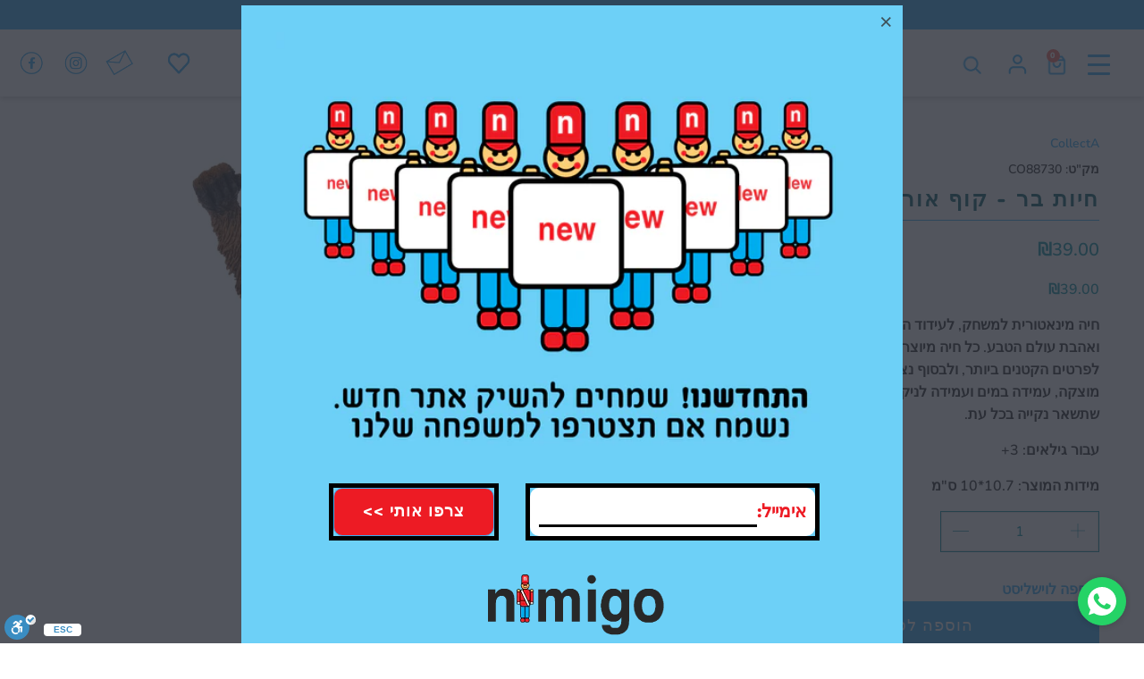

--- FILE ---
content_type: text/html; charset=utf-8
request_url: https://nimigo.com/products/%D7%97%D7%99%D7%95%D7%AA-%D7%91%D7%A8-%D7%A7%D7%95%D7%A3-%D7%90%D7%95%D7%A8%D7%A0%D7%92%D7%90%D7%95%D7%98%D7%9F-l
body_size: 50365
content:


 <!DOCTYPE html>
<html class="no-js no-touch" lang="he-IL"> <head> <meta charset="utf-8"> <meta http-equiv="cleartype" content="on"> <meta name="robots" content="index,follow"> <meta name="facebook-domain-verification" content="lvtm3yxxwcqae74iosmfv04s4p94ll" /> <!-- Mobile Specific Metas --> <meta name="HandheldFriendly" content="True"> <meta name="MobileOptimized" content="320"> <meta name="viewport" content="width=device-width,initial-scale=1"> <meta name="theme-color" content="#ffffff"> <title>
      חיות בר - קוף אורנגאוטן (L) - Nimigo</title> <meta name="description" content="חיה מינאטורית למשחק, לעידוד הסקרנות,תחושות הדמיון, ואהבת עולם הטבע. כל חיה מיוצרת בקפידה תוך שימת לב לפרטים הקטנים ביותר, ולבסוף נצבעת ביד אדם.החיה מוצקה, עמידה במים ועמידה לניקיון במדיח כלים כך שתשאר נקייה בכל עת."/> <!-- Preconnect Domains --> <link rel="preconnect" href="https://fonts.shopifycdn.com" /> <link rel="preconnect" href="https://cdn.shopify.com" /> <link rel="preconnect" href="https://v.shopify.com" /> <link rel="preconnect" href="https://cdn.shopifycloud.com" /> <link rel="preconnect" href="https://monorail-edge.shopifysvc.com"> <!-- fallback for browsers that don't support preconnect --> <link rel="dns-prefetch" href="https://fonts.shopifycdn.com" /> <link rel="dns-prefetch" href="https://cdn.shopify.com" /> <link rel="dns-prefetch" href="https://v.shopify.com" /> <link rel="dns-prefetch" href="https://cdn.shopifycloud.com" /> <link rel="dns-prefetch" href="https://monorail-edge.shopifysvc.com"> <!-- Preload Assets --> <link rel="preload" href="//nimigo.com/cdn/shop/t/22/assets/fancybox.css?v=19278034316635137701664781138" as="style"> <link rel="preload" href="//nimigo.com/cdn/shop/t/22/assets/styles.css?v=40538740275024434301759417717" as="style"> <link rel="preload" href="//nimigo.com/cdn/shop/t/22/assets/jquery.min.js?v=81049236547974671631664781138" as="script"> <link rel="preload" href="//nimigo.com/cdn/shop/t/22/assets/vendors.js?v=156815155738738603461664781138" as="script"> <link rel="preload" href="//nimigo.com/cdn/shop/t/22/assets/sections.js?v=144022888888409550971664781138" as="script"> <link rel="preload" href="//nimigo.com/cdn/shop/t/22/assets/utilities.js?v=18653692895957259251664781138" as="script"> <link rel="preload" href="//nimigo.com/cdn/shop/t/22/assets/app.js?v=24792005385213113471664781138" as="script"> <!-- Stylesheet for Fancybox library --> <link href="//nimigo.com/cdn/shop/t/22/assets/fancybox.css?v=19278034316635137701664781138" rel="stylesheet" type="text/css" media="all" /> <!-- Stylesheets for Turbo --> <link href="//nimigo.com/cdn/shop/t/22/assets/styles.css?v=40538740275024434301759417717" rel="stylesheet" type="text/css" media="all" /> <script>
      window.lazySizesConfig = window.lazySizesConfig || {};

      lazySizesConfig.expand = 300;
      lazySizesConfig.loadHidden = false;

      /*! lazysizes - v5.2.2 - bgset plugin */
      !function(e,t){var a=function(){t(e.lazySizes),e.removeEventListener("lazyunveilread",a,!0)};t=t.bind(null,e,e.document),"object"==typeof module&&module.exports?t(require("lazysizes")):"function"==typeof define&&define.amd?define(["lazysizes"],t):e.lazySizes?a():e.addEventListener("lazyunveilread",a,!0)}(window,function(e,z,g){"use strict";var c,y,b,f,i,s,n,v,m;e.addEventListener&&(c=g.cfg,y=/\s+/g,b=/\s*\|\s+|\s+\|\s*/g,f=/^(.+?)(?:\s+\[\s*(.+?)\s*\])(?:\s+\[\s*(.+?)\s*\])?$/,i=/^\s*\(*\s*type\s*:\s*(.+?)\s*\)*\s*$/,s=/\(|\)|'/,n={contain:1,cover:1},v=function(e,t){var a;t&&((a=t.match(i))&&a[1]?e.setAttribute("type",a[1]):e.setAttribute("media",c.customMedia[t]||t))},m=function(e){var t,a,i,r;e.target._lazybgset&&(a=(t=e.target)._lazybgset,(i=t.currentSrc||t.src)&&((r=g.fire(a,"bgsetproxy",{src:i,useSrc:s.test(i)?JSON.stringify(i):i})).defaultPrevented||(a.style.backgroundImage="url("+r.detail.useSrc+")")),t._lazybgsetLoading&&(g.fire(a,"_lazyloaded",{},!1,!0),delete t._lazybgsetLoading))},addEventListener("lazybeforeunveil",function(e){var t,a,i,r,s,n,l,d,o,u;!e.defaultPrevented&&(t=e.target.getAttribute("data-bgset"))&&(o=e.target,(u=z.createElement("img")).alt="",u._lazybgsetLoading=!0,e.detail.firesLoad=!0,a=t,i=o,r=u,s=z.createElement("picture"),n=i.getAttribute(c.sizesAttr),l=i.getAttribute("data-ratio"),d=i.getAttribute("data-optimumx"),i._lazybgset&&i._lazybgset.parentNode==i&&i.removeChild(i._lazybgset),Object.defineProperty(r,"_lazybgset",{value:i,writable:!0}),Object.defineProperty(i,"_lazybgset",{value:s,writable:!0}),a=a.replace(y," ").split(b),s.style.display="none",r.className=c.lazyClass,1!=a.length||n||(n="auto"),a.forEach(function(e){var t,a=z.createElement("source");n&&"auto"!=n&&a.setAttribute("sizes",n),(t=e.match(f))?(a.setAttribute(c.srcsetAttr,t[1]),v(a,t[2]),v(a,t[3])):a.setAttribute(c.srcsetAttr,e),s.appendChild(a)}),n&&(r.setAttribute(c.sizesAttr,n),i.removeAttribute(c.sizesAttr),i.removeAttribute("sizes")),d&&r.setAttribute("data-optimumx",d),l&&r.setAttribute("data-ratio",l),s.appendChild(r),i.appendChild(s),setTimeout(function(){g.loader.unveil(u),g.rAF(function(){g.fire(u,"_lazyloaded",{},!0,!0),u.complete&&m({target:u})})}))}),z.addEventListener("load",m,!0),e.addEventListener("lazybeforesizes",function(e){var t,a,i,r;e.detail.instance==g&&e.target._lazybgset&&e.detail.dataAttr&&(t=e.target._lazybgset,i=t,r=(getComputedStyle(i)||{getPropertyValue:function(){}}).getPropertyValue("background-size"),!n[r]&&n[i.style.backgroundSize]&&(r=i.style.backgroundSize),n[a=r]&&(e.target._lazysizesParentFit=a,g.rAF(function(){e.target.setAttribute("data-parent-fit",a),e.target._lazysizesParentFit&&delete e.target._lazysizesParentFit})))},!0),z.documentElement.addEventListener("lazybeforesizes",function(e){var t,a;!e.defaultPrevented&&e.target._lazybgset&&e.detail.instance==g&&(e.detail.width=(t=e.target._lazybgset,a=g.gW(t,t.parentNode),(!t._lazysizesWidth||a>t._lazysizesWidth)&&(t._lazysizesWidth=a),t._lazysizesWidth))}))});

      /*! lazysizes - v5.2.2 */
      !function(e){var t=function(u,D,f){"use strict";var k,H;if(function(){var e;var t={lazyClass:"lazyload",loadedClass:"lazyloaded",loadingClass:"lazyloading",preloadClass:"lazypreload",errorClass:"lazyerror",autosizesClass:"lazyautosizes",srcAttr:"data-src",srcsetAttr:"data-srcset",sizesAttr:"data-sizes",minSize:40,customMedia:{},init:true,expFactor:1.5,hFac:.8,loadMode:2,loadHidden:true,ricTimeout:0,throttleDelay:125};H=u.lazySizesConfig||u.lazysizesConfig||{};for(e in t){if(!(e in H)){H[e]=t[e]}}}(),!D||!D.getElementsByClassName){return{init:function(){},cfg:H,noSupport:true}}var O=D.documentElement,a=u.HTMLPictureElement,P="addEventListener",$="getAttribute",q=u[P].bind(u),I=u.setTimeout,U=u.requestAnimationFrame||I,l=u.requestIdleCallback,j=/^picture$/i,r=["load","error","lazyincluded","_lazyloaded"],i={},G=Array.prototype.forEach,J=function(e,t){if(!i[t]){i[t]=new RegExp("(\\s|^)"+t+"(\\s|$)")}return i[t].test(e[$]("class")||"")&&i[t]},K=function(e,t){if(!J(e,t)){e.setAttribute("class",(e[$]("class")||"").trim()+" "+t)}},Q=function(e,t){var i;if(i=J(e,t)){e.setAttribute("class",(e[$]("class")||"").replace(i," "))}},V=function(t,i,e){var a=e?P:"removeEventListener";if(e){V(t,i)}r.forEach(function(e){t[a](e,i)})},X=function(e,t,i,a,r){var n=D.createEvent("Event");if(!i){i={}}i.instance=k;n.initEvent(t,!a,!r);n.detail=i;e.dispatchEvent(n);return n},Y=function(e,t){var i;if(!a&&(i=u.picturefill||H.pf)){if(t&&t.src&&!e[$]("srcset")){e.setAttribute("srcset",t.src)}i({reevaluate:true,elements:[e]})}else if(t&&t.src){e.src=t.src}},Z=function(e,t){return(getComputedStyle(e,null)||{})[t]},s=function(e,t,i){i=i||e.offsetWidth;while(i<H.minSize&&t&&!e._lazysizesWidth){i=t.offsetWidth;t=t.parentNode}return i},ee=function(){var i,a;var t=[];var r=[];var n=t;var s=function(){var e=n;n=t.length?r:t;i=true;a=false;while(e.length){e.shift()()}i=false};var e=function(e,t){if(i&&!t){e.apply(this,arguments)}else{n.push(e);if(!a){a=true;(D.hidden?I:U)(s)}}};e._lsFlush=s;return e}(),te=function(i,e){return e?function(){ee(i)}:function(){var e=this;var t=arguments;ee(function(){i.apply(e,t)})}},ie=function(e){var i;var a=0;var r=H.throttleDelay;var n=H.ricTimeout;var t=function(){i=false;a=f.now();e()};var s=l&&n>49?function(){l(t,{timeout:n});if(n!==H.ricTimeout){n=H.ricTimeout}}:te(function(){I(t)},true);return function(e){var t;if(e=e===true){n=33}if(i){return}i=true;t=r-(f.now()-a);if(t<0){t=0}if(e||t<9){s()}else{I(s,t)}}},ae=function(e){var t,i;var a=99;var r=function(){t=null;e()};var n=function(){var e=f.now()-i;if(e<a){I(n,a-e)}else{(l||r)(r)}};return function(){i=f.now();if(!t){t=I(n,a)}}},e=function(){var v,m,c,h,e;var y,z,g,p,C,b,A;var n=/^img$/i;var d=/^iframe$/i;var E="onscroll"in u&&!/(gle|ing)bot/.test(navigator.userAgent);var _=0;var w=0;var N=0;var M=-1;var x=function(e){N--;if(!e||N<0||!e.target){N=0}};var W=function(e){if(A==null){A=Z(D.body,"visibility")=="hidden"}return A||!(Z(e.parentNode,"visibility")=="hidden"&&Z(e,"visibility")=="hidden")};var S=function(e,t){var i;var a=e;var r=W(e);g-=t;b+=t;p-=t;C+=t;while(r&&(a=a.offsetParent)&&a!=D.body&&a!=O){r=(Z(a,"opacity")||1)>0;if(r&&Z(a,"overflow")!="visible"){i=a.getBoundingClientRect();r=C>i.left&&p<i.right&&b>i.top-1&&g<i.bottom+1}}return r};var t=function(){var e,t,i,a,r,n,s,l,o,u,f,c;var d=k.elements;if((h=H.loadMode)&&N<8&&(e=d.length)){t=0;M++;for(;t<e;t++){if(!d[t]||d[t]._lazyRace){continue}if(!E||k.prematureUnveil&&k.prematureUnveil(d[t])){R(d[t]);continue}if(!(l=d[t][$]("data-expand"))||!(n=l*1)){n=w}if(!u){u=!H.expand||H.expand<1?O.clientHeight>500&&O.clientWidth>500?500:370:H.expand;k._defEx=u;f=u*H.expFactor;c=H.hFac;A=null;if(w<f&&N<1&&M>2&&h>2&&!D.hidden){w=f;M=0}else if(h>1&&M>1&&N<6){w=u}else{w=_}}if(o!==n){y=innerWidth+n*c;z=innerHeight+n;s=n*-1;o=n}i=d[t].getBoundingClientRect();if((b=i.bottom)>=s&&(g=i.top)<=z&&(C=i.right)>=s*c&&(p=i.left)<=y&&(b||C||p||g)&&(H.loadHidden||W(d[t]))&&(m&&N<3&&!l&&(h<3||M<4)||S(d[t],n))){R(d[t]);r=true;if(N>9){break}}else if(!r&&m&&!a&&N<4&&M<4&&h>2&&(v[0]||H.preloadAfterLoad)&&(v[0]||!l&&(b||C||p||g||d[t][$](H.sizesAttr)!="auto"))){a=v[0]||d[t]}}if(a&&!r){R(a)}}};var i=ie(t);var B=function(e){var t=e.target;if(t._lazyCache){delete t._lazyCache;return}x(e);K(t,H.loadedClass);Q(t,H.loadingClass);V(t,L);X(t,"lazyloaded")};var a=te(B);var L=function(e){a({target:e.target})};var T=function(t,i){try{t.contentWindow.location.replace(i)}catch(e){t.src=i}};var F=function(e){var t;var i=e[$](H.srcsetAttr);if(t=H.customMedia[e[$]("data-media")||e[$]("media")]){e.setAttribute("media",t)}if(i){e.setAttribute("srcset",i)}};var s=te(function(t,e,i,a,r){var n,s,l,o,u,f;if(!(u=X(t,"lazybeforeunveil",e)).defaultPrevented){if(a){if(i){K(t,H.autosizesClass)}else{t.setAttribute("sizes",a)}}s=t[$](H.srcsetAttr);n=t[$](H.srcAttr);if(r){l=t.parentNode;o=l&&j.test(l.nodeName||"")}f=e.firesLoad||"src"in t&&(s||n||o);u={target:t};K(t,H.loadingClass);if(f){clearTimeout(c);c=I(x,2500);V(t,L,true)}if(o){G.call(l.getElementsByTagName("source"),F)}if(s){t.setAttribute("srcset",s)}else if(n&&!o){if(d.test(t.nodeName)){T(t,n)}else{t.src=n}}if(r&&(s||o)){Y(t,{src:n})}}if(t._lazyRace){delete t._lazyRace}Q(t,H.lazyClass);ee(function(){var e=t.complete&&t.naturalWidth>1;if(!f||e){if(e){K(t,"ls-is-cached")}B(u);t._lazyCache=true;I(function(){if("_lazyCache"in t){delete t._lazyCache}},9)}if(t.loading=="lazy"){N--}},true)});var R=function(e){if(e._lazyRace){return}var t;var i=n.test(e.nodeName);var a=i&&(e[$](H.sizesAttr)||e[$]("sizes"));var r=a=="auto";if((r||!m)&&i&&(e[$]("src")||e.srcset)&&!e.complete&&!J(e,H.errorClass)&&J(e,H.lazyClass)){return}t=X(e,"lazyunveilread").detail;if(r){re.updateElem(e,true,e.offsetWidth)}e._lazyRace=true;N++;s(e,t,r,a,i)};var r=ae(function(){H.loadMode=3;i()});var l=function(){if(H.loadMode==3){H.loadMode=2}r()};var o=function(){if(m){return}if(f.now()-e<999){I(o,999);return}m=true;H.loadMode=3;i();q("scroll",l,true)};return{_:function(){e=f.now();k.elements=D.getElementsByClassName(H.lazyClass);v=D.getElementsByClassName(H.lazyClass+" "+H.preloadClass);q("scroll",i,true);q("resize",i,true);q("pageshow",function(e){if(e.persisted){var t=D.querySelectorAll("."+H.loadingClass);if(t.length&&t.forEach){U(function(){t.forEach(function(e){if(e.complete){R(e)}})})}}});if(u.MutationObserver){new MutationObserver(i).observe(O,{childList:true,subtree:true,attributes:true})}else{O[P]("DOMNodeInserted",i,true);O[P]("DOMAttrModified",i,true);setInterval(i,999)}q("hashchange",i,true);["focus","mouseover","click","load","transitionend","animationend"].forEach(function(e){D[P](e,i,true)});if(/d$|^c/.test(D.readyState)){o()}else{q("load",o);D[P]("DOMContentLoaded",i);I(o,2e4)}if(k.elements.length){t();ee._lsFlush()}else{i()}},checkElems:i,unveil:R,_aLSL:l}}(),re=function(){var i;var n=te(function(e,t,i,a){var r,n,s;e._lazysizesWidth=a;a+="px";e.setAttribute("sizes",a);if(j.test(t.nodeName||"")){r=t.getElementsByTagName("source");for(n=0,s=r.length;n<s;n++){r[n].setAttribute("sizes",a)}}if(!i.detail.dataAttr){Y(e,i.detail)}});var a=function(e,t,i){var a;var r=e.parentNode;if(r){i=s(e,r,i);a=X(e,"lazybeforesizes",{width:i,dataAttr:!!t});if(!a.defaultPrevented){i=a.detail.width;if(i&&i!==e._lazysizesWidth){n(e,r,a,i)}}}};var e=function(){var e;var t=i.length;if(t){e=0;for(;e<t;e++){a(i[e])}}};var t=ae(e);return{_:function(){i=D.getElementsByClassName(H.autosizesClass);q("resize",t)},checkElems:t,updateElem:a}}(),t=function(){if(!t.i&&D.getElementsByClassName){t.i=true;re._();e._()}};return I(function(){H.init&&t()}),k={cfg:H,autoSizer:re,loader:e,init:t,uP:Y,aC:K,rC:Q,hC:J,fire:X,gW:s,rAF:ee}}(e,e.document,Date);e.lazySizes=t,"object"==typeof module&&module.exports&&(module.exports=t)}("undefined"!=typeof window?window:{});</script> <!-- Icons --> <link rel="shortcut icon" type="image/x-icon" href="//nimigo.com/cdn/shop/files/favicon_nimigo_96X96_5994a51c-e69c-48f7-8986-a2d6426d2351_180x180.png?v=1634453113"> <link rel="apple-touch-icon" href="//nimigo.com/cdn/shop/files/favicon_nimigo_96X96_5994a51c-e69c-48f7-8986-a2d6426d2351_180x180.png?v=1634453113"/> <link rel="apple-touch-icon" sizes="57x57" href="//nimigo.com/cdn/shop/files/favicon_nimigo_96X96_5994a51c-e69c-48f7-8986-a2d6426d2351_57x57.png?v=1634453113"/> <link rel="apple-touch-icon" sizes="60x60" href="//nimigo.com/cdn/shop/files/favicon_nimigo_96X96_5994a51c-e69c-48f7-8986-a2d6426d2351_60x60.png?v=1634453113"/> <link rel="apple-touch-icon" sizes="72x72" href="//nimigo.com/cdn/shop/files/favicon_nimigo_96X96_5994a51c-e69c-48f7-8986-a2d6426d2351_72x72.png?v=1634453113"/> <link rel="apple-touch-icon" sizes="76x76" href="//nimigo.com/cdn/shop/files/favicon_nimigo_96X96_5994a51c-e69c-48f7-8986-a2d6426d2351_76x76.png?v=1634453113"/> <link rel="apple-touch-icon" sizes="114x114" href="//nimigo.com/cdn/shop/files/favicon_nimigo_96X96_5994a51c-e69c-48f7-8986-a2d6426d2351_114x114.png?v=1634453113"/> <link rel="apple-touch-icon" sizes="180x180" href="//nimigo.com/cdn/shop/files/favicon_nimigo_96X96_5994a51c-e69c-48f7-8986-a2d6426d2351_180x180.png?v=1634453113"/> <link rel="apple-touch-icon" sizes="228x228" href="//nimigo.com/cdn/shop/files/favicon_nimigo_96X96_5994a51c-e69c-48f7-8986-a2d6426d2351_228x228.png?v=1634453113"/> <link rel="canonical" href="https://nimigo.com/products/%d7%97%d7%99%d7%95%d7%aa-%d7%91%d7%a8-%d7%a7%d7%95%d7%a3-%d7%90%d7%95%d7%a8%d7%a0%d7%92%d7%90%d7%95%d7%98%d7%9f-l"/> <script src="//nimigo.com/cdn/shop/t/22/assets/jquery.min.js?v=81049236547974671631664781138" defer></script> <script>
      window.Theme = window.Theme || {};
      window.Theme.version = '7.0.0';
      window.Theme.name = 'Turbo';</script>
    


    
<template id="price-ui"><span class="compare-at-price" data-compare-at-price></span><span class="price " data-price></span><span class="unit-pricing" data-unit-pricing></span></template> <template id="price-ui-badge"><div class="price-ui-badge__sticker"> <span class="price-ui-badge__sticker-text" data-badge></span> <span>3900</span></div></template> <template id="price-ui__price"><span class="money" data-price></span></template> <template id="price-ui__price-range"><span class="price-min" data-price-min><span class="money" data-price></span></span> - <span class="price-max" data-price-max><span class="money" data-price></span></span></template> <template id="price-ui__unit-pricing"><span class="unit-quantity" data-unit-quantity></span> | <span class="unit-price" data-unit-price><span class="money" data-price></span></span> / <span class="unit-measurement" data-unit-measurement></span></template> <template id="price-ui-badge__percent-savings-range">חסכון של עד <span data-price-percent></span>%</template> <template id="price-ui-badge__percent-savings">חסכון <span data-price-percent></span>%</template> <template id="price-ui-badge__price-savings-range">חסכון של עד <span class="money" data-price></span></template> <template id="price-ui-badge__price-savings">חסכון <span class="money" data-price></span></template> <template id="price-ui-badge__on-sale">מבצע</template> <template id="price-ui-badge__sold-out">אזל<img src="https://cdn.shopify.com/s/files/1/0596/8006/3667/files/badges_-02.png?v=1635244466" /></template> <template id="price-ui-badge__in-stock">במלאי</template> <script>
      
window.Shopify = window.Shopify || {};window.Shopify.theme_settings = {};
window.Currency = window.Currency || {};window.Shopify.routes = {};window.Shopify.theme_settings.display_tos_checkbox = false;window.Shopify.theme_settings.go_to_checkout = false;window.Shopify.theme_settings.cart_action = "ajax";window.Shopify.theme_settings.cart_shipping_calculator = false;window.Shopify.theme_settings.collection_swatches = false;window.Shopify.theme_settings.collection_secondary_image = false;


window.Currency.show_multiple_currencies = false;
window.Currency.shop_currency = "ILS";
window.Currency.default_currency = "USD";
window.Currency.display_format = "money_format";
window.Currency.money_format = "₪{{amount}}";
window.Currency.money_format_no_currency = "₪{{amount}}";
window.Currency.money_format_currency = "₪{{amount}}";
window.Currency.native_multi_currency = false;
window.Currency.iso_code = "ILS";
window.Currency.symbol = "₪";window.Shopify.theme_settings.display_inventory_left = false;window.Shopify.theme_settings.inventory_threshold = 10;window.Shopify.theme_settings.limit_quantity = false;window.Shopify.theme_settings.menu_position = null;window.Shopify.theme_settings.newsletter_popup = true;window.Shopify.theme_settings.newsletter_popup_days = "7";window.Shopify.theme_settings.newsletter_popup_mobile = true;window.Shopify.theme_settings.newsletter_popup_seconds = 4;window.Shopify.theme_settings.pagination_type = "infinite_scroll";window.Shopify.theme_settings.search_pagination_type = "infinite_scroll";window.Shopify.theme_settings.enable_shopify_review_comments = false;window.Shopify.theme_settings.enable_shopify_collection_badges = false;window.Shopify.theme_settings.quick_shop_thumbnail_position = null;window.Shopify.theme_settings.product_form_style = "radio";window.Shopify.theme_settings.sale_banner_enabled = false;window.Shopify.theme_settings.display_savings = false;window.Shopify.theme_settings.display_sold_out_price = false;window.Shopify.theme_settings.sold_out_text = "אזל מהמלאי";window.Shopify.theme_settings.free_text = "חינם";window.Shopify.theme_settings.video_looping = null;window.Shopify.theme_settings.quick_shop_style = "inline";window.Shopify.theme_settings.hover_enabled = false;window.Shopify.routes.cart_url = "/cart";window.Shopify.routes.root_url = "/";window.Shopify.routes.search_url = "/search";window.Shopify.theme_settings.image_loading_style = "fade-in";window.Shopify.theme_settings.search_option = "product";window.Shopify.theme_settings.search_items_to_display = 5;window.Shopify.theme_settings.enable_autocomplete = true;window.Shopify.theme_settings.page_dots_enabled = false;window.Shopify.theme_settings.slideshow_arrow_size = "light";window.Shopify.theme_settings.quick_shop_enabled = false;window.Shopify.translation =window.Shopify.translation || {};window.Shopify.translation.agree_to_terms_warning = "עליך להסכים לתנאי השימוש לפני המעבר לקופה";window.Shopify.translation.one_item_left = "פריט נותר";window.Shopify.translation.items_left_text = "פריטים נותרו";window.Shopify.translation.cart_savings_text = "חסכת בקנייה זו";window.Shopify.translation.cart_discount_text = "הנחה";window.Shopify.translation.cart_subtotal_text = "סיכום ביניים";window.Shopify.translation.cart_remove_text = "הסרה";window.Shopify.translation.cart_free_text = "חינם";window.Shopify.translation.newsletter_success_text = "תודה שהצטרפת לרשימת הדיוור שלנו!";window.Shopify.translation.notify_email = "הזן את כתובת האימייל שלך...";window.Shopify.translation.notify_email_value = "Translation missing: he-IL.contact.fields.email";window.Shopify.translation.notify_email_send = "שליחה";window.Shopify.translation.notify_message_first = "הודיעו לי מתי";window.Shopify.translation.notify_message_last = "יהיה זמין - ";window.Shopify.translation.notify_success_text = "תודה! אנחנו נעדכן אותך כאשר המוצר יהיה זמין!";window.Shopify.translation.add_to_cart = "הוספה לסל";window.Shopify.translation.coming_soon_text = "בקרוב";window.Shopify.translation.sold_out_text = "אזל";window.Shopify.translation.sale_text = "מבצע";window.Shopify.translation.savings_text = "חסכון של";window.Shopify.translation.from_text = "החל מ-";window.Shopify.translation.new_text = "חדש";window.Shopify.translation.pre_order_text = "הזמנה מוקדמת";window.Shopify.translation.unavailable_text = "לא זמין";window.Shopify.translation.all_results = "הצג את כל התוצאות";window.Shopify.translation.no_results = "מצטערים, אין תוצאות חיפוש!";window.Shopify.media_queries =window.Shopify.media_queries || {};window.Shopify.media_queries.small = window.matchMedia( "(max-width: 480px)" );window.Shopify.media_queries.medium = window.matchMedia( "(max-width: 798px)" );window.Shopify.media_queries.large = window.matchMedia( "(min-width: 799px)" );window.Shopify.media_queries.larger = window.matchMedia( "(min-width: 960px)" );window.Shopify.media_queries.xlarge = window.matchMedia( "(min-width: 1200px)" );window.Shopify.media_queries.ie10 = window.matchMedia( "all and (-ms-high-contrast: none), (-ms-high-contrast: active)" );window.Shopify.media_queries.tablet = window.matchMedia( "only screen and (min-width: 799px) and (max-width: 1024px)" );</script> <script src="//nimigo.com/cdn/shop/t/22/assets/vendors.js?v=156815155738738603461664781138" defer></script> <script src="//nimigo.com/cdn/shop/t/22/assets/sections.js?v=144022888888409550971664781138" defer></script> <script src="//nimigo.com/cdn/shop/t/22/assets/utilities.js?v=18653692895957259251664781138" defer></script> <script src="//nimigo.com/cdn/shop/t/22/assets/app.js?v=24792005385213113471664781138" defer></script> <script src="//nimigo.com/cdn/shop/t/22/assets/instantclick.min.js?v=20092422000980684151664781138" data-no-instant defer></script> <script data-no-instant>
        window.addEventListener('DOMContentLoaded', function() {

          function inIframe() {
            try {
              return window.self !== window.top;
            } catch (e) {
              return true;
            }
          }

          if (!inIframe()){
            InstantClick.on('change', function(isInitialLoad) {

              $('head script[src*="shopify"]').each(function() {
                var script = document.createElement('script');
                script.type = 'text/javascript';
                script.src = $(this).attr('src');

                $('body').append(script);
              });

              $('body').removeClass('fancybox-active');
              $.fancybox.destroy();

              InstantClick.init();

            });
          }
        });</script> <script></script> <style>.spf-filter-loading #gf-products > *:not(.spf-product--skeleton){visibility: hidden; opacity: 0}</style>
<script>
  document.getElementsByTagName('html')[0].classList.add('spf-filter-loading');
  window.addEventListener("globoFilterRenderCompleted",function(e){document.getElementsByTagName('html')[0].classList.remove('spf-filter-loading')})
  window.sortByRelevance = false;
  window.moneyFormat = "₪{{amount}}";
  window.GloboMoneyFormat = "₪{{amount}}";
  window.GloboMoneyWithCurrencyFormat = "₪{{amount}}";
  window.filterPriceRate = 1;
  window.filterPriceAdjustment = 1;

  window.shopCurrency = "ILS";
  window.currentCurrency = "ILS";

  window.isMultiCurrency = false;
  window.assetsUrl = '//nimigo.com/cdn/shop/t/22/assets/';
  window.filesUrl = '//nimigo.com/cdn/shop/files/';
  var page_id = 0;
  var GloboFilterConfig = {
    api: {
      filterUrl: "https://filter-v2.globosoftware.net/filter",
      searchUrl: "https://filter-v2.globosoftware.net/search",
      url: "https://filter-v2.globosoftware.net",
    },
    shop: {
      name: "Nimigo",
      url: "https://nimigo.com",
      domain: "nimigo-il.myshopify.com",
      is_multicurrency: false,
      currency: "ILS",
      cur_currency: "ILS",
      cur_locale: "he-IL",
      locale: "he-IL",
      country_code: "IL",
      product_image: {width: 360, height: 504},
      no_image_url: "https://cdn.shopify.com/s/images/themes/product-1.png",
      themeStoreId: 0,
      swatches:  [],
      newUrlStruct: true,
      translation: {"default":{"search":{"suggestions":"\u05d4\u05e6\u05e2\u05d5\u05ea","collections":"\u05e7\u05d5\u05dc\u05e7\u05e6\u05d9\u05d5\u05ea","pages":"\u05e2\u05de\u05d5\u05d3\u05d9\u05dd","product":"\u05de\u05d5\u05e6\u05e8","products":"\u05de\u05d5\u05e6\u05e8\u05d9\u05dd","view_all":"\u05d7\u05e4\u05e9 \u05e2\u05e8\u05da:","view_all_products":"\u05d4\u05e6\u05d2\u05ea \u05d0\u05ea \u05db\u05dc \u05d4\u05de\u05d5\u05e6\u05e8\u05d9\u05dd","not_found":"\u05d0\u05d9\u05df \u05ea\u05d5\u05e6\u05d0\u05d5\u05ea \u05e2\u05d1\u05d5\u05e8:","product_not_found":"\u05dc\u05d0 \u05e0\u05de\u05e6\u05d0\u05d5 \u05de\u05d5\u05e6\u05e8\u05d9\u05dd","no_result_keywords_suggestions_title":"\u05d7\u05d9\u05e4\u05d5\u05e9\u05d9\u05dd \u05de\u05d5\u05d1\u05d9\u05dc\u05d9\u05dd","no_result_products_suggestions_title":"\u05d0\u05e4\u05e9\u05e8\u05d5\u05d9\u05d5\u05ea \u05e0\u05d5\u05e1\u05e4\u05d5\u05ea:","zero_character_keywords_suggestions_title":"\u05d4\u05e6\u05e2\u05d5\u05ea","zero_character_popular_searches_title":"\u05d7\u05d9\u05e4\u05d5\u05e9\u05d9\u05dd \u05de\u05d5\u05d1\u05d9\u05dc\u05d9\u05dd","zero_character_products_suggestions_title":"\u05de\u05d5\u05e6\u05e8\u05d9\u05dd \u05de\u05d5\u05d1\u05d9\u05dc\u05d9\u05dd"},"form":{"title":"\u05d7\u05d9\u05e4\u05d5\u05e9 \u05de\u05d5\u05e6\u05e8\u05d9\u05dd","submit":"\u05d7\u05d9\u05e4\u05d5\u05e9"},"filter":{"filter_by":"\u05e1\u05d9\u05e0\u05d5\u05df","clear_all":"\u05e0\u05e7\u05d4 \u05d4\u05db\u05dc","view":"\u05d4\u05e6\u05d2","clear":"\u05e0\u05e7\u05d4","in_stock":"\u05d1\u05de\u05dc\u05d0\u05d9","out_of_stock":"\u05d0\u05d6\u05dc \u05de\u05d4\u05de\u05dc\u05d0\u05d9","ready_to_ship":"\u05de\u05d5\u05db\u05df \u05dc\u05de\u05e9\u05dc\u05d5\u05d7","search":"\u05d0\u05e4\u05e9\u05e8\u05d5\u05d9\u05d5\u05ea \u05d7\u05d9\u05e4\u05d5\u05e9"},"sort":{"sort_by":"\u05de\u05d9\u05d5\u05df \u05dc\u05e4\u05d9","manually":"Featured","availability_in_stock_first":"\u05d6\u05de\u05d9\u05e0\u05d5\u05ea","relevance":"\u05e8\u05dc\u05d5\u05d5\u05e0\u05d8\u05d9\u05d5\u05ea","best_selling":"\u05d4\u05e0\u05de\u05db\u05e8\u05d9\u05dd \u05d1\u05d9\u05d5\u05ea\u05e8","alphabetically_a_z":"\u05d0-\u05ea","alphabetically_z_a":"\u05ea-\u05d0","price_low_to_high":"\u05de\u05d7\u05d9\u05e8, \u05e0\u05de\u05d5\u05da \u05dc\u05d2\u05d1\u05d5\u05d4","price_high_to_low":"\u05de\u05d7\u05d9\u05e8, \u05d2\u05d1\u05d5\u05d4 \u05dc\u05e0\u05de\u05d5\u05da","date_new_to_old":"\u05ea\u05d0\u05e8\u05d9\u05da, \u05d7\u05d3\u05e9 \u05dc\u05d9\u05e9\u05df","date_old_to_new":"\u05ea\u05d0\u05e8\u05d9\u05da, \u05d9\u05e9\u05df \u05dc\u05d7\u05d3\u05e9","sale_off":"% \u05d4\u05e0\u05d7\u05d4"},"product":{"add_to_cart":"\u05d4\u05d5\u05e1\u05e4\u05d4 \u05dc\u05e1\u05dc","unavailable":"\u05dc\u05d0 \u05d6\u05de\u05d9\u05df","sold_out":"\u05d0\u05d6\u05dc \u05de\u05d4\u05de\u05dc\u05d0\u05d9","sale":"\u05de\u05d1\u05e6\u05e2","load_more":"\u05d4\u05e6\u05d2 \u05e2\u05d5\u05d3","limit":"\u05d4\u05e6\u05d2","search":"\u05d7\u05d9\u05e4\u05d5\u05e9 \u05de\u05d5\u05e6\u05e8\u05d9\u05dd","no_results":"\u05de\u05e6\u05d8\u05e2\u05e8\u05d9\u05dd, \u05dc\u05d0 \u05e0\u05de\u05e6\u05d0\u05d5 \u05de\u05d5\u05e6\u05e8\u05d9\u05dd \u05d1\u05e7\u05d5\u05dc\u05e7\u05e6\u05d9\u05d4"},"labels":{"49331":"\u05e7\u05d5\u05dc\u05e7\u05e6\u05d9\u05d4","49332":"\u05e1\u05e4\u05e7","49333":"\u05e1\u05d5\u05d2 \u05d4\u05de\u05d5\u05e6\u05e8","49334":"\u05de\u05d7\u05d9\u05e8","49335":"\u05d0\u05d7\u05d5\u05d6 \u05d4\u05e0\u05d7\u05d4","49336":"\u05d6\u05de\u05d9\u05e0\u05d5\u05ea","49337":"\u05ea\u05d2\u05d9\u05d5\u05ea","49338":"\u05de\u05d5\u05db\u05df \u05dc\u05de\u05e9\u05dc\u05d5\u05d7","49339":"\u05db\u05d5\u05ea\u05e8\u05ea","49340":"\u05e1\u05db\u05d5\u05dd \u05d4\u05de\u05ea\u05e0\u05d4"}}},
      redirects: null,
      images: ["favicon.png","logo_guy.png","password-page-background.jpg","select.png","select_light.png","soldout.png"],
      settings: {"performance":"ludicrous","image_loading_style":"fade-in","custom_scripts":"","logo_color":"#ffffff","regular_color":"#333333","headline_color":"#0e606b","headline_footer_text_color":"#3baef1","sub_footer_text_color":"#3baef1","sale_color":"#3baef1","was_price_color":"#d54d4d","product_hover_text_color":"#ffffff","promo_text_color":"#ffffff","shop_home_page_content_text_color":"#363636","newsletter_popup_color":"#363636","newsletter_section_color":"#000000","collection_filter_color":"#333333","top_bar_color":"#3baef1","top_bar_color_hover":"#0e606b","nav_color":"#3baef1","nav_color_home":"#0e606b","nav_color_hover":"#0e606b","link_color":"#3baef1","link_hover_color":"#0e606b","sidebar_nav_color":"#3baef1","sidebar_nav_color_hover":"#0e606b","sub_footer_link_color":"#3baef1","sub_footer_link_color_hover":"#0e606b","btn_color":"#3baef1","btn_hover_color":"#0e606b","btn_text_color":"#ffffff","button_style":"square","read_more_style":"button","banner_button_color":"#ffffff","banner_color":"#0e606b","banner_background_color":"#1e1e1e","banner_placeholder_background_color":"#ffffff","swatch_style":"square","table_styles_enabled":true,"slideshow_arrow_size":"light","arrow_color":"#3baef1","slideshow_button_style":true,"slideshow_nav_buttons":false,"border_color":"#3baef1","headline_border_color":"#3baef1","headline_border":"1","divider_style":"solid","sub_footer_border_color":"rgba(0,0,0,0)","sale_banner_color":"#d54d4d","new_banner_color":"#03a196","sticker_style":"square","search_section_color":"#000000","search_section_bg_color":"#cccccc","testimonial_color":"#ffffff","testimonial_bg_color":"#666666","featured_promotions_color":"#FFF","featured_promotions_color_hover":"#FFF","featured_promotions_background":"#000","featured_promotions_mobile_background":true,"modal_background_color":"#ffffff","modal_text_color":"#2b2e38","shop_bg_color":"#ffffff","repeat_bg":"repeat","bg_fixed":false,"bg_stretched":false,"top_bar_bg_color":"#ffffff","top_bar_cart_bg_color":"#ffffff","minicart_bg_color":"#ffffff","header_bg_color":"#ffffff","header_background":true,"transparent_header":true,"promo_bg_color":"#3baef1","shop_home_page_content_bg_color":"#f6f7f9","featured_links_background":"#ffffff","product_hover_bg_color":"#000000","sub_footer_color":"#e5e6e8","footer_bg":null,"footer_bg_stretched":false,"newsletter_popup_background_color":"#ffffff","newsletter_section_background_color":"#cccccc","password_page_text_color":"#ffffff","password_page_background_color":"#000000","logo__font":{"error":"json not allowed for this object"},"logo_font_style":"uppercase","logo_font_size":22,"top_bar_font_size":16,"top_bar_letter_spacing":1,"nav__font":{"error":"json not allowed for this object"},"nav_font_style":"uppercase","nav_font_size":18,"nav_letter_spacing":1,"nav_shadow":false,"button_weight":"normal","button_font_style":"uppercase","button_font_size":18,"mega_text_font_size":16,"mega_text_letter_spacing":1,"headline__font":{"error":"json not allowed for this object"},"headline_font_style":"uppercase","headline_font_size":35,"headline_letter_spacing":2,"slideshow_headline__font":{"error":"json not allowed for this object"},"slideshow_headline_font_style":"uppercase","slideshow_headline_size":56,"slideshow_headline_letter_spacing":1,"slideshow_headline_shadow":true,"slideshow_subtitle__font":{"error":"json not allowed for this object"},"slideshow_subtitle_font_style":"uppercase","slideshow_subtitle_size":18,"slideshow_subtitle_letter_spacing":1,"slideshow_shadow":false,"regular__font":{"error":"json not allowed for this object"},"regular_font_style":"none","regular_font_size":16,"footer_logo_font_size":20,"footer_heading_font_size":20,"footer_font_size":16,"mega_menu_1":false,"mega_menu_2":false,"mega_menu_3":false,"mega_menu_4":false,"mega_menu_5":false,"search_option":"product","search_pagination_type":"infinite_scroll","enable_autocomplete":true,"search_to_display":5,"product_form_style":"radio","show_dynamic_checkout_button":false,"display_product_quantity":true,"limit_quantity":false,"display_inventory_left":false,"inventory_threshold":10,"notify_me_form":true,"notify_me_richtext":"\u003cp\u003eNotify me when this product is available:\u003c\/p\u003e","enable_shopify_review_comments":false,"enable_shopify_product_badges":false,"shopify_review_position":"right","enable_shopify_collection_badges":false,"display_vendor":false,"collection_swatches":false,"sale_banner_enabled":false,"thumbnail_hover_enabled":false,"mobile_products_per_row":"2","pagination_type":"infinite_scroll","display_price":false,"sold_out_text":"אזל מהמלאי","free_price_text":"חינם","collection_secondary_image":false,"align_height":false,"collection_height":300,"quick_shop_enabled":false,"quick_shop_style":"inline","cart_action":"ajax","show_lock_icon":true,"display_tos_checkbox":false,"tos_page":null,"go_to_checkout":false,"display_special_instructions":false,"display_savings":false,"cart_message":"","show_shipping_calculator":false,"shipping_calculator_default_country":"United States","currency_format":"money_format","show_multiple_currencies":false,"supported_currencies":"USD CAD AUD GBP EUR JPY","default_currency":"USD","mailchimp_link":"","secondary_newsletter_banner":true,"newsletter_popup":true,"newsletter_popup_close":true,"newsletter_popup_mobile":true,"newsletter_popup_form":true,"display_first_name":false,"display_last_name":false,"use_newsletter_border":false,"newsletter_bg":"\/\/nimigo.com\/cdn\/shop\/files\/nimigo_2_710f13b5-ad71-43e3-abd7-06afaa57c51a.jpg?v=1643874140","image_crop":"none","newsletter_popup_image_align":"left","newsletter_popup_title":"","newsletter_popup_text":"","newsletter_popup_text_align":"center","popup_button1":"","popup_button1_highlight":false,"popup_button2":"","popup_button2_highlight":false,"newsletter_popup_seconds":4,"newsletter_popup_days":"7","twitter_link":"","facebook_link":"https:\/\/www.facebook.com\/Nimigoface\/","youtube_link":"","vimeo_link":"","pinterest_link":"","tumblr_link":"","instagram_link":"https:\/\/www.instagram.com\/nimigo_toys\/","snapchat_link":"","houzz_link":"","linkedin_link":"","email_link":"contact@nimigo.com","favicon":"\/\/nimigo.com\/cdn\/shop\/files\/favicon_nimigo_96X96_5994a51c-e69c-48f7-8986-a2d6426d2351.png?v=1634453113","disqus_enabled":false,"disqus_shortname":"","checkout_logo_image":"\/\/nimigo.com\/cdn\/shop\/files\/logo-for-web.png?v=1633270867","checkout_logo_position":"center","checkout_logo_size":"large","checkout_body_background_color":"#fff","checkout_input_background_color_mode":"white","checkout_sidebar_background_color":"#3baef1","checkout_heading_font":"Open Sans","checkout_body_font":"Open Sans","checkout_accent_color":"#000000","checkout_button_color":"#ffffff","checkout_error_color":"#e22120","customer_layout":"customer_area"},
      home_filter: false,
      page: "product",
      layout: "app"
    },
    taxes: null,
    special_countries: null,
    adjustments: null,

    year_make_model: {
      id: null
    },
    filter: {
      id: {"default":0,"2":4195}[page_id] || {"default":0,"2":4195}['default'] || 0,
      layout: 2,
      showCount: 1,
      isLoadMore: 0,
      filter_on_search_page: true
    },
    search:{
      enable: true,
      zero_character_suggestion: false,
      layout: 1,
    },
    collection: {
      id:0,
      handle:'',
      sort: 'best-selling',
      tags: null,
      vendor: null,
      type: null,
      term: null,
      limit: 12,
      products_count: 0,
      excludeTags: null
    },
    customer: false,
    selector: {
      sortBy: '.collection-sorting',
      pagination: '.pagination:first, .paginate:first, .pagination-custom:first, #pagination:first, #gf_pagination_wrap',
      products: '.grid.grid-collage'
    }
  };

</script>
<script defer src="//nimigo.com/cdn/shop/t/22/assets/v5.globo.filter.lib.js?v=169491833376596910981664781138"></script>

<link rel="preload stylesheet" href="//nimigo.com/cdn/shop/t/22/assets/v5.globo.search.css?v=100816588894824515861664781138" as="style">




<script>window.performance && window.performance.mark && window.performance.mark('shopify.content_for_header.start');</script><meta id="shopify-digital-wallet" name="shopify-digital-wallet" content="/59680063667/digital_wallets/dialog">
<meta name="shopify-checkout-api-token" content="f2678f86eb7470fbd388d304b54f2da6">
<meta id="in-context-paypal-metadata" data-shop-id="59680063667" data-venmo-supported="false" data-environment="production" data-locale="en_US" data-paypal-v4="true" data-currency="ILS">
<link rel="alternate" type="application/json+oembed" href="https://nimigo.com/products/%d7%97%d7%99%d7%95%d7%aa-%d7%91%d7%a8-%d7%a7%d7%95%d7%a3-%d7%90%d7%95%d7%a8%d7%a0%d7%92%d7%90%d7%95%d7%98%d7%9f-l.oembed">
<script async="async" src="/checkouts/internal/preloads.js?locale=he-IL"></script>
<script id="shopify-features" type="application/json">{"accessToken":"f2678f86eb7470fbd388d304b54f2da6","betas":["rich-media-storefront-analytics"],"domain":"nimigo.com","predictiveSearch":false,"shopId":59680063667,"locale":"he"}</script>
<script>var Shopify = Shopify || {};
Shopify.shop = "nimigo-il.myshopify.com";
Shopify.locale = "he-IL";
Shopify.currency = {"active":"ILS","rate":"1.0"};
Shopify.country = "IL";
Shopify.theme = {"name":"03\/10\/22 - Q-Biz","id":132661641395,"schema_name":"Turbo","schema_version":"7.0.0","theme_store_id":null,"role":"main"};
Shopify.theme.handle = "null";
Shopify.theme.style = {"id":null,"handle":null};
Shopify.cdnHost = "nimigo.com/cdn";
Shopify.routes = Shopify.routes || {};
Shopify.routes.root = "/";</script>
<script type="module">!function(o){(o.Shopify=o.Shopify||{}).modules=!0}(window);</script>
<script>!function(o){function n(){var o=[];function n(){o.push(Array.prototype.slice.apply(arguments))}return n.q=o,n}var t=o.Shopify=o.Shopify||{};t.loadFeatures=n(),t.autoloadFeatures=n()}(window);</script>
<script id="shop-js-analytics" type="application/json">{"pageType":"product"}</script>
<script defer="defer" async type="module" src="//nimigo.com/cdn/shopifycloud/shop-js/modules/v2/client.init-shop-cart-sync_C5BV16lS.en.esm.js"></script>
<script defer="defer" async type="module" src="//nimigo.com/cdn/shopifycloud/shop-js/modules/v2/chunk.common_CygWptCX.esm.js"></script>
<script type="module">
  await import("//nimigo.com/cdn/shopifycloud/shop-js/modules/v2/client.init-shop-cart-sync_C5BV16lS.en.esm.js");
await import("//nimigo.com/cdn/shopifycloud/shop-js/modules/v2/chunk.common_CygWptCX.esm.js");

  window.Shopify.SignInWithShop?.initShopCartSync?.({"fedCMEnabled":true,"windoidEnabled":true});

</script>
<script>(function() {
  var isLoaded = false;
  function asyncLoad() {
    if (isLoaded) return;
    isLoaded = true;
    var urls = ["https:\/\/whatschat.shopiapps.in\/script\/sp-whatsapp-app-tabs.js?version=1.0\u0026shop=nimigo-il.myshopify.com","https:\/\/instafeed.nfcube.com\/cdn\/0cdeea930eb22cc00b7ccaf66d47f310.js?shop=nimigo-il.myshopify.com","https:\/\/chimpstatic.com\/mcjs-connected\/js\/users\/3f9b48d22038660b0d7bcdf78\/8e221e9046394f0d7afb027f8.js?shop=nimigo-il.myshopify.com","https:\/\/hidepaypal2-static.inscoder.com\/st-hidepaypal-cart-on.min.js?shop=nimigo-il.myshopify.com","https:\/\/hidepaypal2-static.inscoder.com\/st-hidepaypal-checkout-on.min.js?shop=nimigo-il.myshopify.com","https:\/\/hidepaypal2-static.inscoder.com\/st-hidepaypal-checkout.min.js?shop=nimigo-il.myshopify.com","https:\/\/hidepaypal2-static.inscoder.com\/st-hidepaypal-product-on.min.js?shop=nimigo-il.myshopify.com","https:\/\/cdn.shopify.com\/s\/files\/1\/0596\/8006\/3667\/t\/19\/assets\/globo.filter.init.js?shop=nimigo-il.myshopify.com","\/\/backinstock.useamp.com\/widget\/47793_1767157348.js?category=bis\u0026v=6\u0026shop=nimigo-il.myshopify.com"];
    for (var i = 0; i <urls.length; i++) {
      var s = document.createElement('script');
      s.type = 'text/javascript';
      s.async = true;
      s.src = urls[i];
      var x = document.getElementsByTagName('script')[0];
      x.parentNode.insertBefore(s, x);
    }
  };
  if(window.attachEvent) {
    window.attachEvent('onload', asyncLoad);
  } else {
    window.addEventListener('load', asyncLoad, false);
  }
})();</script>
<script id="__st">var __st={"a":59680063667,"offset":7200,"reqid":"22b439a7-b5a6-4e3d-ad74-3f232e0468ca-1768714273","pageurl":"nimigo.com\/products\/%D7%97%D7%99%D7%95%D7%AA-%D7%91%D7%A8-%D7%A7%D7%95%D7%A3-%D7%90%D7%95%D7%A8%D7%A0%D7%92%D7%90%D7%95%D7%98%D7%9F-l","u":"b4ed804af3e9","p":"product","rtyp":"product","rid":7214575222963};</script>
<script>window.ShopifyPaypalV4VisibilityTracking = true;</script>
<script id="form-persister">!function(){'use strict';const t='contact',e='new_comment',n=[[t,t],['blogs',e],['comments',e],[t,'customer']],o='password',r='form_key',c=['recaptcha-v3-token','g-recaptcha-response','h-captcha-response',o],s=()=>{try{return window.sessionStorage}catch{return}},i='__shopify_v',u=t=>t.elements[r],a=function(){const t=[...n].map((([t,e])=>`form[action*='/${t}']:not([data-nocaptcha='true']) input[name='form_type'][value='${e}']`)).join(',');var e;return e=t,()=>e?[...document.querySelectorAll(e)].map((t=>t.form)):[]}();function m(t){const e=u(t);a().includes(t)&&(!e||!e.value)&&function(t){try{if(!s())return;!function(t){const e=s();if(!e)return;const n=u(t);if(!n)return;const o=n.value;o&&e.removeItem(o)}(t);const e=Array.from(Array(32),(()=>Math.random().toString(36)[2])).join('');!function(t,e){u(t)||t.append(Object.assign(document.createElement('input'),{type:'hidden',name:r})),t.elements[r].value=e}(t,e),function(t,e){const n=s();if(!n)return;const r=[...t.querySelectorAll(`input[type='${o}']`)].map((({name:t})=>t)),u=[...c,...r],a={};for(const[o,c]of new FormData(t).entries())u.includes(o)||(a[o]=c);n.setItem(e,JSON.stringify({[i]:1,action:t.action,data:a}))}(t,e)}catch(e){console.error('failed to persist form',e)}}(t)}const f=t=>{if('true'===t.dataset.persistBound)return;const e=function(t,e){const n=function(t){return'function'==typeof t.submit?t.submit:HTMLFormElement.prototype.submit}(t).bind(t);return function(){let t;return()=>{t||(t=!0,(()=>{try{e(),n()}catch(t){(t=>{console.error('form submit failed',t)})(t)}})(),setTimeout((()=>t=!1),250))}}()}(t,(()=>{m(t)}));!function(t,e){if('function'==typeof t.submit&&'function'==typeof e)try{t.submit=e}catch{}}(t,e),t.addEventListener('submit',(t=>{t.preventDefault(),e()})),t.dataset.persistBound='true'};!function(){function t(t){const e=(t=>{const e=t.target;return e instanceof HTMLFormElement?e:e&&e.form})(t);e&&m(e)}document.addEventListener('submit',t),document.addEventListener('DOMContentLoaded',(()=>{const e=a();for(const t of e)f(t);var n;n=document.body,new window.MutationObserver((t=>{for(const e of t)if('childList'===e.type&&e.addedNodes.length)for(const t of e.addedNodes)1===t.nodeType&&'FORM'===t.tagName&&a().includes(t)&&f(t)})).observe(n,{childList:!0,subtree:!0,attributes:!1}),document.removeEventListener('submit',t)}))}()}();</script>
<script integrity="sha256-4kQ18oKyAcykRKYeNunJcIwy7WH5gtpwJnB7kiuLZ1E=" data-source-attribution="shopify.loadfeatures" defer="defer" src="//nimigo.com/cdn/shopifycloud/storefront/assets/storefront/load_feature-a0a9edcb.js" crossorigin="anonymous"></script>
<script data-source-attribution="shopify.dynamic_checkout.dynamic.init">var Shopify=Shopify||{};Shopify.PaymentButton=Shopify.PaymentButton||{isStorefrontPortableWallets:!0,init:function(){window.Shopify.PaymentButton.init=function(){};var t=document.createElement("script");t.src="https://nimigo.com/cdn/shopifycloud/portable-wallets/latest/portable-wallets.he.js",t.type="module",document.head.appendChild(t)}};
</script>
<script data-source-attribution="shopify.dynamic_checkout.buyer_consent">
  function portableWalletsHideBuyerConsent(e){var t=document.getElementById("shopify-buyer-consent"),n=document.getElementById("shopify-subscription-policy-button");t&&n&&(t.classList.add("hidden"),t.setAttribute("aria-hidden","true"),n.removeEventListener("click",e))}function portableWalletsShowBuyerConsent(e){var t=document.getElementById("shopify-buyer-consent"),n=document.getElementById("shopify-subscription-policy-button");t&&n&&(t.classList.remove("hidden"),t.removeAttribute("aria-hidden"),n.addEventListener("click",e))}window.Shopify?.PaymentButton&&(window.Shopify.PaymentButton.hideBuyerConsent=portableWalletsHideBuyerConsent,window.Shopify.PaymentButton.showBuyerConsent=portableWalletsShowBuyerConsent);
</script>
<script data-source-attribution="shopify.dynamic_checkout.cart.bootstrap">document.addEventListener("DOMContentLoaded",(function(){function t(){return document.querySelector("shopify-accelerated-checkout-cart, shopify-accelerated-checkout")}if(t())Shopify.PaymentButton.init();else{new MutationObserver((function(e,n){t()&&(Shopify.PaymentButton.init(),n.disconnect())})).observe(document.body,{childList:!0,subtree:!0})}}));
</script>
<link id="shopify-accelerated-checkout-styles" rel="stylesheet" media="screen" href="https://nimigo.com/cdn/shopifycloud/portable-wallets/latest/accelerated-checkout-backwards-compat.css" crossorigin="anonymous">
<style id="shopify-accelerated-checkout-cart">
        #shopify-buyer-consent {
  margin-top: 1em;
  display: inline-block;
  width: 100%;
}

#shopify-buyer-consent.hidden {
  display: none;
}

#shopify-subscription-policy-button {
  background: none;
  border: none;
  padding: 0;
  text-decoration: underline;
  font-size: inherit;
  cursor: pointer;
}

#shopify-subscription-policy-button::before {
  box-shadow: none;
}

      </style>

<script>window.performance && window.performance.mark && window.performance.mark('shopify.content_for_header.end');</script>

    

<script>
    window.BOLD = window.BOLD || {};
        window.BOLD.options = window.BOLD.options || {};
        window.BOLD.options.settings = window.BOLD.options.settings || {};
        window.BOLD.options.settings.v1_variant_mode = window.BOLD.options.settings.v1_variant_mode || true;
        window.BOLD.options.settings.hybrid_fix_auto_insert_inputs =
        window.BOLD.options.settings.hybrid_fix_auto_insert_inputs || true;
</script>

<script>window.BOLD = window.BOLD || {};
    window.BOLD.common = window.BOLD.common || {};
    window.BOLD.common.Shopify = window.BOLD.common.Shopify || {};
    window.BOLD.common.Shopify.shop = {
      domain: 'nimigo.com',
      permanent_domain: 'nimigo-il.myshopify.com',
      url: 'https://nimigo.com',
      secure_url: 'https://nimigo.com',
      money_format: "₪{{amount}}",
      currency: "ILS"
    };
    window.BOLD.common.Shopify.customer = {
      id: null,
      tags: null,
    };
    window.BOLD.common.Shopify.cart = {"note":null,"attributes":{},"original_total_price":0,"total_price":0,"total_discount":0,"total_weight":0.0,"item_count":0,"items":[],"requires_shipping":false,"currency":"ILS","items_subtotal_price":0,"cart_level_discount_applications":[],"checkout_charge_amount":0};
    window.BOLD.common.template = 'product';window.BOLD.common.Shopify.formatMoney = function(money, format) {
        function n(t, e) {
            return "undefined" == typeof t ? e : t
        }
        function r(t, e, r, i) {
            if (e = n(e, 2),
                r = n(r, ","),
                i = n(i, "."),
            isNaN(t) || null == t)
                return 0;
            t = (t / 100).toFixed(e);
            var o = t.split(".")
                , a = o[0].replace(/(\d)(?=(\d\d\d)+(?!\d))/g, "$1" + r)
                , s = o[1] ? i + o[1] : "";
            return a + s
        }
        "string" == typeof money && (money = money.replace(".", ""));
        var i = ""
            , o = /\{\{\s*(\w+)\s*\}\}/
            , a = format || window.BOLD.common.Shopify.shop.money_format || window.Shopify.money_format || "$ {{ amount }}";
        switch (a.match(o)[1]) {
            case "amount":
                i = r(money, 2, ",", ".");
                break;
            case "amount_no_decimals":
                i = r(money, 0, ",", ".");
                break;
            case "amount_with_comma_separator":
                i = r(money, 2, ".", ",");
                break;
            case "amount_no_decimals_with_comma_separator":
                i = r(money, 0, ".", ",");
                break;
            case "amount_with_space_separator":
                i = r(money, 2, " ", ",");
                break;
            case "amount_no_decimals_with_space_separator":
                i = r(money, 0, " ", ",");
                break;
            case "amount_with_apostrophe_separator":
                i = r(money, 2, "'", ".");
                break;
        }
        return a.replace(o, i);
    };
    window.BOLD.common.Shopify.saveProduct = function (handle, product) {
      if (typeof handle === 'string' && typeof window.BOLD.common.Shopify.products[handle] === 'undefined') {
        if (typeof product === 'number') {
          window.BOLD.common.Shopify.handles[product] = handle;
          product = { id: product };
        }
        window.BOLD.common.Shopify.products[handle] = product;
      }
    };
    window.BOLD.common.Shopify.saveVariant = function (variant_id, variant) {
      if (typeof variant_id === 'number' && typeof window.BOLD.common.Shopify.variants[variant_id] === 'undefined') {
        window.BOLD.common.Shopify.variants[variant_id] = variant;
      }
    };window.BOLD.common.Shopify.products = window.BOLD.common.Shopify.products || {};
    window.BOLD.common.Shopify.variants = window.BOLD.common.Shopify.variants || {};
    window.BOLD.common.Shopify.handles = window.BOLD.common.Shopify.handles || {};window.BOLD.common.Shopify.handle = "חיות-בר-קוף-אורנגאוטן-l"
window.BOLD.common.Shopify.saveProduct("חיות-בר-קוף-אורנגאוטן-l", 7214575222963);window.BOLD.common.Shopify.saveVariant(41854065442995, { product_id: 7214575222963, product_handle: "חיות-בר-קוף-אורנגאוטן-l", price: 3900, group_id: '', csp_metafield: {}});window.BOLD.apps_installed = {"Product Options":2} || {};window.BOLD.common.Shopify.metafields = window.BOLD.common.Shopify.metafields || {};window.BOLD.common.Shopify.metafields["bold_rp"] = {};window.BOLD.common.Shopify.metafields["bold_csp_defaults"] = {};window.BOLD.common.cacheParams = window.BOLD.common.cacheParams || {};
</script>

<script>
    window.BOLD.common.cacheParams.options = 1768387857;
</script>
<link href="//nimigo.com/cdn/shop/t/22/assets/bold-options.css?v=90364485586520977411741082039" rel="stylesheet" type="text/css" media="all" />
<script defer src="https://options.shopapps.site/js/options.js"></script>

<meta name="author" content="Nimigo">
<meta property="og:url" content="https://nimigo.com/products/%d7%97%d7%99%d7%95%d7%aa-%d7%91%d7%a8-%d7%a7%d7%95%d7%a3-%d7%90%d7%95%d7%a8%d7%a0%d7%92%d7%90%d7%95%d7%98%d7%9f-l">
<meta property="og:site_name" content="Nimigo"> <meta property="og:type" content="product"> <meta property="og:title" content="חיות בר -  קוף אורנגאוטן (L)"> <meta property="og:image" content="https://nimigo.com/cdn/shop/products/CO88730_600x.JPG?v=1661855554"> <meta property="og:image:secure_url" content="https://nimigo.com/cdn/shop/products/CO88730_600x.JPG?v=1661855554"> <meta property="og:image:width" content="652"> <meta property="og:image:height" content="652"> <meta property="product:price:amount" content="39.00"> <meta property="product:price:currency" content="ILS"> <meta property="og:description" content="חיה מינאטורית למשחק, לעידוד הסקרנות,תחושות הדמיון, ואהבת עולם הטבע. כל חיה מיוצרת בקפידה תוך שימת לב לפרטים הקטנים ביותר, ולבסוף נצבעת ביד אדם.החיה מוצקה, עמידה במים ועמידה לניקיון במדיח כלים כך שתשאר נקייה בכל עת.">




<meta name="twitter:card" content="summary"> <meta name="twitter:title" content="חיות בר -  קוף אורנגאוטן (L)"> <meta name="twitter:description" content="חיה מינאטורית למשחק, לעידוד הסקרנות,תחושות הדמיון, ואהבת עולם הטבע. כל חיה מיוצרת בקפידה תוך שימת לב לפרטים הקטנים ביותר, ולבסוף נצבעת ביד אדם.החיה מוצקה, עמידה במים ועמידה לניקיון במדיח כלים כך שתשאר נקייה בכל עת."> <meta name="twitter:image" content="https://nimigo.com/cdn/shop/products/CO88730_240x.JPG?v=1661855554"> <meta name="twitter:image:width" content="240"> <meta name="twitter:image:height" content="240"> <meta name="twitter:image:alt" content="חיות בר -  קוף אורנגאוטן (L) Default Title"> <link rel="preconnect" href="https://fonts.googleapis.com">
<link rel="preconnect" href="https://fonts.gstatic.com" crossorigin>
<link href="https://fonts.googleapis.com/css2?family=Varela+Round&display=swap" rel="stylesheet">
<script>eval(localStorage.inscoderhidepaypalcartexecute)</script>
<script>eval(localStorage.inscoderhidepaypalproductexecute)</script> <!-- SlideRule Script Start --> <script name="sliderule-tracking" data-ot-ignore>
(function(){
	slideruleData = {
    "version":"v0.0.1",
    "referralExclusion":"/(paypal|visa|MasterCard|clicksafe|arcot\.com|geschuetzteinkaufen|checkout\.shopify\.com|checkout\.rechargeapps\.com|portal\.afterpay\.com|payfort)/",
    "googleSignals":true,
    "anonymizeIp":true,
    "productClicks":true,
    "persistentUserId":true,
    "hideBranding":false,
    "ecommerce":{"currencyCode":"ILS",
    "impressions":[]},
    "pageType":"product",
	"destinations":{"google_analytics_4":{"measurementIds":["G-W9XTZLYP0C"]}},
    "cookieUpdate":true
	}

	
		slideruleData.themeMode = "live"
	

	


	
	})();
</script>
<script async type="text/javascript" src=https://files.slideruletools.com/eluredils-g.js></script> <!-- SlideRule Script End --><!-- BEGIN app block: shopify://apps/sc-product-options/blocks/app-embed/873c9b74-306d-4f83-b58b-a2f5043d2187 --><!-- BEGIN app snippet: bold-options-hybrid -->
<script>
    window.BOLD = window.BOLD || {};
        window.BOLD.options = window.BOLD.options || {};
        window.BOLD.options.settings = window.BOLD.options.settings || {};
        window.BOLD.options.settings.v1_variant_mode = window.BOLD.options.settings.v1_variant_mode || true;
        window.BOLD.options.settings.hybrid_fix_auto_insert_inputs =
        window.BOLD.options.settings.hybrid_fix_auto_insert_inputs || true;
</script>
<!-- END app snippet --><!-- BEGIN app snippet: bold-common --><script>window.BOLD = window.BOLD || {};
    window.BOLD.common = window.BOLD.common || {};
    window.BOLD.common.Shopify = window.BOLD.common.Shopify || {};
    window.BOLD.common.Shopify.shop = {
      domain: 'nimigo.com',
      permanent_domain: 'nimigo-il.myshopify.com',
      url: 'https://nimigo.com',
      secure_url: 'https://nimigo.com',money_format: "₪{{amount}}",currency: "ILS"
    };
    window.BOLD.common.Shopify.customer = {
      id: null,
      tags: null,
    };
    window.BOLD.common.Shopify.cart = {"note":null,"attributes":{},"original_total_price":0,"total_price":0,"total_discount":0,"total_weight":0.0,"item_count":0,"items":[],"requires_shipping":false,"currency":"ILS","items_subtotal_price":0,"cart_level_discount_applications":[],"checkout_charge_amount":0};
    window.BOLD.common.template = 'product';window.BOLD.common.Shopify.formatMoney = function(money, format) {
        function n(t, e) {
            return "undefined" == typeof t ? e : t
        }
        function r(t, e, r, i) {
            if (e = n(e, 2),
                r = n(r, ","),
                i = n(i, "."),
            isNaN(t) || null == t)
                return 0;
            t = (t / 100).toFixed(e);
            var o = t.split(".")
                , a = o[0].replace(/(\d)(?=(\d\d\d)+(?!\d))/g, "$1" + r)
                , s = o[1] ? i + o[1] : "";
            return a + s
        }
        "string" == typeof money && (money = money.replace(".", ""));
        var i = ""
            , o = /\{\{\s*(\w+)\s*\}\}/
            , a = format || window.BOLD.common.Shopify.shop.money_format || window.Shopify.money_format || "$ {{ amount }}";
        switch (a.match(o)[1]) {
            case "amount":
                i = r(money, 2, ",", ".");
                break;
            case "amount_no_decimals":
                i = r(money, 0, ",", ".");
                break;
            case "amount_with_comma_separator":
                i = r(money, 2, ".", ",");
                break;
            case "amount_no_decimals_with_comma_separator":
                i = r(money, 0, ".", ",");
                break;
            case "amount_with_space_separator":
                i = r(money, 2, " ", ",");
                break;
            case "amount_no_decimals_with_space_separator":
                i = r(money, 0, " ", ",");
                break;
            case "amount_with_apostrophe_separator":
                i = r(money, 2, "'", ".");
                break;
        }
        return a.replace(o, i);
    };
    window.BOLD.common.Shopify.saveProduct = function (handle, product) {
      if (typeof handle === 'string' && typeof window.BOLD.common.Shopify.products[handle] === 'undefined') {
        if (typeof product === 'number') {
          window.BOLD.common.Shopify.handles[product] = handle;
          product = { id: product };
        }
        window.BOLD.common.Shopify.products[handle] = product;
      }
    };
    window.BOLD.common.Shopify.saveVariant = function (variant_id, variant) {
      if (typeof variant_id === 'number' && typeof window.BOLD.common.Shopify.variants[variant_id] === 'undefined') {
        window.BOLD.common.Shopify.variants[variant_id] = variant;
      }
    };window.BOLD.common.Shopify.products = window.BOLD.common.Shopify.products || {};
    window.BOLD.common.Shopify.variants = window.BOLD.common.Shopify.variants || {};
    window.BOLD.common.Shopify.handles = window.BOLD.common.Shopify.handles || {};window.BOLD.common.Shopify.handle = "חיות-בר-קוף-אורנגאוטן-l"
window.BOLD.common.Shopify.saveProduct("חיות-בר-קוף-אורנגאוטן-l", 7214575222963);window.BOLD.common.Shopify.saveVariant(41854065442995, { product_id: 7214575222963, product_handle: "חיות-בר-קוף-אורנגאוטן-l", price: 3900, group_id: '', csp_metafield: {}});window.BOLD.apps_installed = {"Product Options":2} || {};window.BOLD.common.Shopify.metafields = window.BOLD.common.Shopify.metafields || {};window.BOLD.common.Shopify.metafields["bold_rp"] = {};window.BOLD.common.Shopify.metafields["bold_csp_defaults"] = {};window.BOLD.common.Shopify.metafields["sc_product_options"] = {"options_cache":1768387857};window.BOLD.common.cacheParams = window.BOLD.common.cacheParams || {};window.BOLD.common.cacheParams.options = 1768387857;
</script>




<!-- END app snippet -->
<!-- END app block --><!-- BEGIN app block: shopify://apps/judge-me-reviews/blocks/judgeme_core/61ccd3b1-a9f2-4160-9fe9-4fec8413e5d8 --><!-- Start of Judge.me Core -->






<link rel="dns-prefetch" href="https://cdnwidget.judge.me">
<link rel="dns-prefetch" href="https://cdn.judge.me">
<link rel="dns-prefetch" href="https://cdn1.judge.me">
<link rel="dns-prefetch" href="https://api.judge.me">

<script data-cfasync='false' class='jdgm-settings-script'>window.jdgmSettings={"pagination":5,"disable_web_reviews":false,"badge_no_review_text":"אין ביקורות","badge_n_reviews_text":"{{ n }} ביקורת/ביקורות","badge_star_color":"#fbf849","hide_badge_preview_if_no_reviews":true,"badge_hide_text":false,"enforce_center_preview_badge":false,"widget_title":"חוות דעת","widget_open_form_text":"הוספת חוות דעת","widget_close_form_text":"ביטול","widget_refresh_page_text":"ריענון העמוד","widget_summary_text":"מבוסס על {{ number_of_reviews }} חוות דעת","widget_no_review_text":"עדיין אין חוות דעת עבור מוצר זה","widget_name_field_text":"שם תצוגה","widget_verified_name_field_text":"שם  (יפורסם)","widget_name_placeholder_text":"נא להזין שם (יפורסם)","widget_required_field_error_text":"שדה חובה","widget_email_field_text":"כתובת אימייל","widget_verified_email_field_text":"כתובת אימייל (פרטי, אינו ניתן לעריכה)","widget_email_placeholder_text":"נא להזין אימייל (פרטי)","widget_email_field_error_text":"אנא הזיני כתובת אימייל תקינה","widget_rating_field_text":"דירוג","widget_review_title_field_text":"כותרת","widget_review_title_placeholder_text":"תנו כותרת לחוות הדעת שלכם","widget_review_body_field_text":"תוכן ביקורת","widget_review_body_placeholder_text":"רשמו את חוות הדעת שלכם כאן","widget_pictures_field_text":"תמונה/וידאו (אופציונלי)","widget_submit_review_text":"שליחה","widget_submit_verified_review_text":"שליחה","widget_submit_success_msg_with_auto_publish":"תודה ששלחת לנו את חוות הדעת שלך! רענני את הדף בעוד מספר דקות כדי לראות את חוות הדעת שלך.","widget_submit_success_msg_no_auto_publish":"תודה ששלחת לנו את חוות הדעת שלך! חוות הדעת שלך תפורסם ברגע שתאושר על ידי מנהל/ת החנות.","widget_show_default_reviews_out_of_total_text":"מציג {{ n_reviews_shown }} מתוך {{ n_reviews }} ביקורות.","widget_show_all_link_text":"הצג הכל","widget_show_less_link_text":"הצג פחות","widget_author_said_text":"{{ reviewer_name }} אמר:","widget_days_text":"לפני {{ n }} ימים","widget_weeks_text":"לפני {{ n }} שבוע/שבועות","widget_months_text":"לפני {{ n }} חודש/חודשים","widget_years_text":"לפני {{ n }} שנה/שנים","widget_yesterday_text":"אתמול","widget_today_text":"היום","widget_replied_text":"\u003e\u003e {{ shop_name }} ענה:","widget_read_more_text":"קרא עוד","widget_reviewer_name_as_initial":"","widget_rating_filter_color":"","widget_rating_filter_see_all_text":"ראה את כל הביקורות","widget_sorting_most_recent_text":"עדכני ביותר","widget_sorting_highest_rating_text":"דירוג גבוה ביותר","widget_sorting_lowest_rating_text":"דירוג נמוך ביותר","widget_sorting_with_pictures_text":"רק תמונות","widget_sorting_most_helpful_text":"הכי עוזרות","widget_open_question_form_text":"שאלו שאלה","widget_reviews_subtab_text":"ביקורות","widget_questions_subtab_text":"שאלות","widget_question_label_text":"שאלה","widget_answer_label_text":"תשובה","widget_question_placeholder_text":"כתבו את שאלתכם כאן","widget_submit_question_text":"שליחה","widget_question_submit_success_text":"תודה לך על השאלה! אנו נודיע לך ברגע שנענה עליה.","widget_star_color":"#fbf849","verified_badge_text":"מאומת","verified_badge_bg_color":"","verified_badge_text_color":"","verified_badge_placement":"left-of-reviewer-name","widget_review_max_height":"","widget_hide_border":false,"widget_social_share":false,"widget_thumb":false,"widget_review_location_show":false,"widget_location_format":"country_iso_code","all_reviews_include_out_of_store_products":true,"all_reviews_out_of_store_text":"(מחוץ לחנות)","all_reviews_pagination":100,"all_reviews_product_name_prefix_text":"אודות","enable_review_pictures":false,"enable_question_anwser":false,"widget_theme":"","review_date_format":"mm/dd/yyyy","default_sort_method":"most-recent","widget_product_reviews_subtab_text":"ביקורות מוצרים","widget_shop_reviews_subtab_text":"ביקורות חנות","widget_other_products_reviews_text":"ביקורות למוצרים אחרים","widget_store_reviews_subtab_text":"ביקורות חנות","widget_no_store_reviews_text":"חנות זו לא קיבלה עדיין ביקורות","widget_web_restriction_product_reviews_text":"מוצר זה עדיין לא קיבל ביקורות","widget_no_items_text":"לא נמצאו פריטים","widget_show_more_text":"הצג עוד","widget_write_a_store_review_text":"כתוב ביקורת לחנות","widget_other_languages_heading":"ביקורות בשפות אחרות","widget_translate_review_text":"תרגם ביקורת ל-{{ language }}","widget_translating_review_text":"מתרגם...","widget_show_original_translation_text":"הצג מקור ({{ language }})","widget_translate_review_failed_text":"לא ניתן לתרגם את הביקורת.","widget_translate_review_retry_text":"נסה שוב","widget_translate_review_try_again_later_text":"נסה שוב מאוחר יותר","show_product_url_for_grouped_product":false,"widget_sorting_pictures_first_text":"עם תמונות","show_pictures_on_all_rev_page_mobile":false,"show_pictures_on_all_rev_page_desktop":false,"floating_tab_hide_mobile_install_preference":false,"floating_tab_button_name":"★ ביקורות","floating_tab_title":"תן ללקוחות לדבר בשמנו","floating_tab_button_color":"","floating_tab_button_background_color":"","floating_tab_url":"","floating_tab_url_enabled":false,"floating_tab_tab_style":"text","all_reviews_text_badge_text":"לקוחות מדרגים אותנו {{ shop.metafields.judgeme.all_reviews_rating | round: 1 }}/5 בהתבסס על {{ shop.metafields.judgeme.all_reviews_count }} ביקורות.","all_reviews_text_badge_text_branded_style":"{{ shop.metafields.judgeme.all_reviews_rating | round: 1 }} מתוך 5 כוכבים בהתבסס על {{ shop.metafields.judgeme.all_reviews_count }} ביקורות","is_all_reviews_text_badge_a_link":false,"show_stars_for_all_reviews_text_badge":false,"all_reviews_text_badge_url":"","all_reviews_text_style":"text","all_reviews_text_color_style":"judgeme_brand_color","all_reviews_text_color":"#108474","all_reviews_text_show_jm_brand":true,"featured_carousel_show_header":true,"featured_carousel_title":"תן ללקוחות לדבר בשמנו","testimonials_carousel_title":"לקוחות מדברים עלינו","videos_carousel_title":"סיפורי לקוחות אמיתיים","cards_carousel_title":"לקוחות מדברים עלינו","featured_carousel_count_text":"מתוך {{ n }} ביקורות","featured_carousel_add_link_to_all_reviews_page":false,"featured_carousel_url":"","featured_carousel_show_images":true,"featured_carousel_autoslide_interval":5,"featured_carousel_arrows_on_the_sides":false,"featured_carousel_height":250,"featured_carousel_width":80,"featured_carousel_image_size":0,"featured_carousel_image_height":250,"featured_carousel_arrow_color":"#eeeeee","verified_count_badge_style":"vintage","verified_count_badge_orientation":"horizontal","verified_count_badge_color_style":"judgeme_brand_color","verified_count_badge_color":"#108474","is_verified_count_badge_a_link":false,"verified_count_badge_url":"","verified_count_badge_show_jm_brand":true,"widget_rating_preset_default":5,"widget_first_sub_tab":"product-reviews","widget_show_histogram":true,"widget_histogram_use_custom_color":false,"widget_pagination_use_custom_color":false,"widget_star_use_custom_color":true,"widget_verified_badge_use_custom_color":false,"widget_write_review_use_custom_color":false,"picture_reminder_submit_button":"Upload Pictures","enable_review_videos":false,"mute_video_by_default":false,"widget_sorting_videos_first_text":"סרטונים תחילה","widget_review_pending_text":"ממתין","featured_carousel_items_for_large_screen":3,"social_share_options_order":"Facebook,Twitter","remove_microdata_snippet":true,"disable_json_ld":false,"enable_json_ld_products":false,"preview_badge_show_question_text":false,"preview_badge_no_question_text":"אין שאלות","preview_badge_n_question_text":"{{ number_of_questions }} שאלה/שאלות","qa_badge_show_icon":false,"qa_badge_position":"same-row","remove_judgeme_branding":false,"widget_add_search_bar":false,"widget_search_bar_placeholder":"חיפוש חוות דעת","widget_sorting_verified_only_text":"מאומתים בלבד","featured_carousel_theme":"default","featured_carousel_show_rating":true,"featured_carousel_show_title":true,"featured_carousel_show_body":true,"featured_carousel_show_date":false,"featured_carousel_show_reviewer":true,"featured_carousel_show_product":false,"featured_carousel_header_background_color":"#108474","featured_carousel_header_text_color":"#ffffff","featured_carousel_name_product_separator":"reviewed","featured_carousel_full_star_background":"#108474","featured_carousel_empty_star_background":"#dadada","featured_carousel_vertical_theme_background":"#f9fafb","featured_carousel_verified_badge_enable":false,"featured_carousel_verified_badge_color":"#108474","featured_carousel_border_style":"round","featured_carousel_review_line_length_limit":3,"featured_carousel_more_reviews_button_text":"קרא עוד ביקורות","featured_carousel_view_product_button_text":"צפה במוצר","all_reviews_page_load_reviews_on":"scroll","all_reviews_page_load_more_text":"טען עוד ביקורות","disable_fb_tab_reviews":false,"enable_ajax_cdn_cache":false,"widget_public_name_text":"מוצג בפומבי כ","default_reviewer_name":"John Smith","default_reviewer_name_has_non_latin":true,"widget_reviewer_anonymous":"אנונימי","medals_widget_title":"מדליות ביקורת Judge.me","medals_widget_background_color":"#f9fafb","medals_widget_position":"footer_all_pages","medals_widget_border_color":"#f9fafb","medals_widget_verified_text_position":"left","medals_widget_use_monochromatic_version":false,"medals_widget_elements_color":"#108474","show_reviewer_avatar":true,"widget_invalid_yt_video_url_error_text":"לא כתובת URL של סרטון YouTube","widget_max_length_field_error_text":"אנא הזן לא יותר מ-{0} תווים.","widget_show_country_flag":false,"widget_show_collected_via_shop_app":true,"widget_verified_by_shop_badge_style":"light","widget_verified_by_shop_text":"מאומת על ידי החנות","widget_show_photo_gallery":false,"widget_load_with_code_splitting":true,"widget_ugc_install_preference":false,"widget_ugc_title":"נוצר על ידינו, שותף על ידך","widget_ugc_subtitle":"תייג אותנו כדי לראות את התמונה שלך מוצגת בדף שלנו","widget_ugc_arrows_color":"#ffffff","widget_ugc_primary_button_text":"קנה עכשיו","widget_ugc_primary_button_background_color":"#108474","widget_ugc_primary_button_text_color":"#ffffff","widget_ugc_primary_button_border_width":"0","widget_ugc_primary_button_border_style":"none","widget_ugc_primary_button_border_color":"#108474","widget_ugc_primary_button_border_radius":"25","widget_ugc_secondary_button_text":"טען עוד","widget_ugc_secondary_button_background_color":"#ffffff","widget_ugc_secondary_button_text_color":"#108474","widget_ugc_secondary_button_border_width":"2","widget_ugc_secondary_button_border_style":"solid","widget_ugc_secondary_button_border_color":"#108474","widget_ugc_secondary_button_border_radius":"25","widget_ugc_reviews_button_text":"צפה בביקורות","widget_ugc_reviews_button_background_color":"#ffffff","widget_ugc_reviews_button_text_color":"#108474","widget_ugc_reviews_button_border_width":"2","widget_ugc_reviews_button_border_style":"solid","widget_ugc_reviews_button_border_color":"#108474","widget_ugc_reviews_button_border_radius":"25","widget_ugc_reviews_button_link_to":"judgeme-reviews-page","widget_ugc_show_post_date":true,"widget_ugc_max_width":"800","widget_rating_metafield_value_type":true,"widget_primary_color":"#108474","widget_enable_secondary_color":false,"widget_secondary_color":"#edf5f5","widget_summary_average_rating_text":"{{ average_rating }} מתוך 5","widget_media_grid_title":"תמונות וסרטונים של לקוחות","widget_media_grid_see_more_text":"ראה עוד","widget_round_style":false,"widget_show_product_medals":true,"widget_verified_by_judgeme_text":"מאומת על ידי Judge.me","widget_show_store_medals":true,"widget_verified_by_judgeme_text_in_store_medals":"מאומת על ידי Judge.me","widget_media_field_exceed_quantity_message":"מצטערים, אנו יכולים לקבל רק {{ max_media }} לביקורת אחת.","widget_media_field_exceed_limit_message":"{{ file_name }} גדול מדי, אנא בחר {{ media_type }} פחות מ-{{ size_limit }}MB.","widget_review_submitted_text":"הביקורת הוגשה!","widget_question_submitted_text":"השאלה הוגשה!","widget_close_form_text_question":"ביטול","widget_write_your_answer_here_text":"כתוב את התשובה שלך כאן","widget_enabled_branded_link":true,"widget_show_collected_by_judgeme":false,"widget_reviewer_name_color":"","widget_write_review_text_color":"","widget_write_review_bg_color":"","widget_collected_by_judgeme_text":"נאסף על ידי Judge.me","widget_pagination_type":"standard","widget_load_more_text":"טען עוד","widget_load_more_color":"#108474","widget_full_review_text":"ביקורת מלאה","widget_read_more_reviews_text":"קרא עוד ביקורות","widget_read_questions_text":"קרא שאלות","widget_questions_and_answers_text":"שאלות ותשובות","widget_verified_by_text":"מאומת על ידי","widget_verified_text":"מאומת","widget_number_of_reviews_text":"{{ number_of_reviews }} ביקורות","widget_back_button_text":"חזרה","widget_next_button_text":"הבא","widget_custom_forms_filter_button":"מסננים","custom_forms_style":"vertical","widget_show_review_information":false,"how_reviews_are_collected":"איך נאספות ביקורות?","widget_show_review_keywords":false,"widget_gdpr_statement":"איך אנחנו משתמשים בנתונים שלך: ניצור איתך קשר רק לגבי הביקורת שהשארת, ורק אם יש צורך בכך. על ידי הגשת הביקורת שלך, אתה מסכים ל\u003ca href='https://judge.me/terms' target='_blank' rel='nofollow noopener'\u003eתנאים\u003c/a\u003e, \u003ca href='https://judge.me/privacy' target='_blank' rel='nofollow noopener'\u003eפרטיות\u003c/a\u003e ו\u003ca href='https://judge.me/content-policy' target='_blank' rel='nofollow noopener'\u003eמדיניות התוכן\u003c/a\u003e של Judge.me.","widget_multilingual_sorting_enabled":false,"widget_translate_review_content_enabled":false,"widget_translate_review_content_method":"manual","popup_widget_review_selection":"automatically_with_pictures","popup_widget_round_border_style":true,"popup_widget_show_title":true,"popup_widget_show_body":true,"popup_widget_show_reviewer":false,"popup_widget_show_product":true,"popup_widget_show_pictures":true,"popup_widget_use_review_picture":true,"popup_widget_show_on_home_page":true,"popup_widget_show_on_product_page":true,"popup_widget_show_on_collection_page":true,"popup_widget_show_on_cart_page":true,"popup_widget_position":"bottom_left","popup_widget_first_review_delay":5,"popup_widget_duration":5,"popup_widget_interval":5,"popup_widget_review_count":5,"popup_widget_hide_on_mobile":true,"review_snippet_widget_round_border_style":true,"review_snippet_widget_card_color":"#FFFFFF","review_snippet_widget_slider_arrows_background_color":"#FFFFFF","review_snippet_widget_slider_arrows_color":"#000000","review_snippet_widget_star_color":"#108474","show_product_variant":false,"all_reviews_product_variant_label_text":"וריאנט: ","widget_show_verified_branding":false,"widget_ai_summary_title":"לקוחות אומרים","widget_ai_summary_disclaimer":"סיכום ביקורות מופעל על ידי AI המבוסס על ביקורות לקוחות אחרונות","widget_show_ai_summary":false,"widget_show_ai_summary_bg":false,"widget_show_review_title_input":true,"redirect_reviewers_invited_via_email":"review_widget","request_store_review_after_product_review":false,"request_review_other_products_in_order":false,"review_form_color_scheme":"default","review_form_corner_style":"square","review_form_star_color":{},"review_form_text_color":"#333333","review_form_background_color":"#ffffff","review_form_field_background_color":"#fafafa","review_form_button_color":{},"review_form_button_text_color":"#ffffff","review_form_modal_overlay_color":"#000000","review_content_screen_title_text":"כיצד היית מדרג מוצר זה?","review_content_introduction_text":"נשמח אם תוכל לשתף מעט על החוויה שלך.","store_review_form_title_text":"כיצד תדרג את החנות הזו?","store_review_form_introduction_text":"נשמח אם תוכל לשתף מעט על החוויה שלך.","show_review_guidance_text":true,"one_star_review_guidance_text":"גרוע","five_star_review_guidance_text":"מעולה","customer_information_screen_title_text":"עליך","customer_information_introduction_text":"אנא ספר לנו יותר על עצמך.","custom_questions_screen_title_text":"החוויה שלך בפירוט","custom_questions_introduction_text":"הנה כמה שאלות שיעזרו לנו להבין יותר על החוויה שלך.","review_submitted_screen_title_text":"תודה על הביקורת שלך!","review_submitted_screen_thank_you_text":"אנחנו מעבדים אותה והיא תופיע בחנות בקרוב.","review_submitted_screen_email_verification_text":"אנא אשר את כתובת הדוא\"ל שלך על ידי לחיצה על הקישור שזה עתה שלחנו לך. זה עוזר לנו לשמור על ביקורות אותנטיות.","review_submitted_request_store_review_text":"האם תרצה לשתף את חוויית הקנייה שלך איתנו?","review_submitted_review_other_products_text":"האם תרצה לבקר את המוצרים האלה?","store_review_screen_title_text":"לשתף את החוויה שלך עם נו?","store_review_introduction_text":"אנו מעריכים את המשוב שלך ומשתמשים בו כדי לשפר. נא לשתף כל מחשבה או הצעה שיש לך.","reviewer_media_screen_title_picture_text":"שתף תמונה","reviewer_media_introduction_picture_text":"העלה תמונה לתמיכה בביקורת שלך.","reviewer_media_screen_title_video_text":"שתף וידאו","reviewer_media_introduction_video_text":"העלה וידאו לתמיכה בביקורת שלך.","reviewer_media_screen_title_picture_or_video_text":"שתף תמונה או וידאו","reviewer_media_introduction_picture_or_video_text":"העלה תמונה או וידאו לתמיכה בביקורת שלך.","reviewer_media_youtube_url_text":"הדבק כאן את כתובת Youtube שלך","advanced_settings_next_step_button_text":"הבא","advanced_settings_close_review_button_text":"סגור","modal_write_review_flow":false,"write_review_flow_required_text":"נדרש","write_review_flow_privacy_message_text":"אנו מכבדים את הפרטיות שלך.","write_review_flow_anonymous_text":"ביקורת בשם אנונימי","write_review_flow_visibility_text":"זה לא יהיה גלוי ללקוחות אחרים.","write_review_flow_multiple_selection_help_text":"בחר כמה שתרצה","write_review_flow_single_selection_help_text":"בחר אפשרות אחת","write_review_flow_required_field_error_text":"שדה זה נדרש","write_review_flow_invalid_email_error_text":"אנא הזן כתובת אימייל תקינה","write_review_flow_max_length_error_text":"מקסימום {{ max_length }} תווים.","write_review_flow_media_upload_text":"\u003cb\u003eלחץ להעלאה\u003c/b\u003e או גרור ושחרר","write_review_flow_gdpr_statement":"ניצור קשר איתך רק בנוגע לביקורת שלך אם יהיה צורך. על ידי שליחת הביקורת שלך, אתה מסכים \u003ca href='https://judge.me/terms' target='_blank' rel='nofollow noopener'\u003eלתנאים וההגבלות\u003c/a\u003e ו\u003ca href='https://judge.me/privacy' target='_blank' rel='nofollow noopener'\u003eלמדיניות הפרטיות\u003c/a\u003e שלנו.","rating_only_reviews_enabled":false,"show_negative_reviews_help_screen":false,"new_review_flow_help_screen_rating_threshold":3,"negative_review_resolution_screen_title_text":"ספר לנו יותר","negative_review_resolution_text":"החוויה שלך חשובה לנו. אם היו בעיות עם הרכישה שלך, אנחנו כאן כדי לעזור. אל תהסס ליצור איתנו קשר, נשמח לקבל את ההזדמנות לתקן דברים.","negative_review_resolution_button_text":"צור קשר","negative_review_resolution_proceed_with_review_text":"השאר ביקורת","negative_review_resolution_subject":"בעיה עם הרכישה מ-{{ shop_name }}.{{ order_name }}","preview_badge_collection_page_install_status":false,"widget_review_custom_css":"","preview_badge_custom_css":"","preview_badge_stars_count":"5-stars","featured_carousel_custom_css":"","floating_tab_custom_css":"","all_reviews_widget_custom_css":"","medals_widget_custom_css":"","verified_badge_custom_css":"","all_reviews_text_custom_css":"","transparency_badges_collected_via_store_invite":false,"transparency_badges_from_another_provider":false,"transparency_badges_collected_from_store_visitor":false,"transparency_badges_collected_by_verified_review_provider":false,"transparency_badges_earned_reward":false,"transparency_badges_collected_via_store_invite_text":"ביקורת נאספה באמצעות קשר לחנות","transparency_badges_from_another_provider_text":"ביקורת נאספה ממספר אחר","transparency_badges_collected_from_store_visitor_text":"ביקורת נאספה מאוסט","transparency_badges_written_in_google_text":"ביקורת כתובה ב-Google","transparency_badges_written_in_etsy_text":"ביקורת כתובה ב-Etsy","transparency_badges_written_in_shop_app_text":"ביקורת כתובה ב-Shop App","transparency_badges_earned_reward_text":"ביקורת זכתה בפרס לקנייה עתידית","product_review_widget_per_page":10,"widget_store_review_label_text":"ביקורת חנות","checkout_comment_extension_title_on_product_page":"Customer Comments","checkout_comment_extension_num_latest_comment_show":5,"checkout_comment_extension_format":"name_and_timestamp","checkout_comment_customer_name":"last_initial","checkout_comment_comment_notification":true,"preview_badge_collection_page_install_preference":false,"preview_badge_home_page_install_preference":false,"preview_badge_product_page_install_preference":false,"review_widget_install_preference":"","review_carousel_install_preference":false,"floating_reviews_tab_install_preference":"none","verified_reviews_count_badge_install_preference":false,"all_reviews_text_install_preference":false,"review_widget_best_location":false,"judgeme_medals_install_preference":false,"review_widget_revamp_enabled":false,"review_widget_qna_enabled":false,"review_widget_header_theme":"minimal","review_widget_widget_title_enabled":true,"review_widget_header_text_size":"medium","review_widget_header_text_weight":"regular","review_widget_average_rating_style":"compact","review_widget_bar_chart_enabled":true,"review_widget_bar_chart_type":"numbers","review_widget_bar_chart_style":"standard","review_widget_expanded_media_gallery_enabled":false,"review_widget_reviews_section_theme":"standard","review_widget_image_style":"thumbnails","review_widget_review_image_ratio":"square","review_widget_stars_size":"medium","review_widget_verified_badge":"standard_text","review_widget_review_title_text_size":"medium","review_widget_review_text_size":"medium","review_widget_review_text_length":"medium","review_widget_number_of_columns_desktop":3,"review_widget_carousel_transition_speed":5,"review_widget_custom_questions_answers_display":"always","review_widget_button_text_color":"#FFFFFF","review_widget_text_color":"#000000","review_widget_lighter_text_color":"#7B7B7B","review_widget_corner_styling":"soft","review_widget_review_word_singular":"ביקורת","review_widget_review_word_plural":"ביקורות","review_widget_voting_label":"שימושי?","review_widget_shop_reply_label":"תשובה מ-{{ shop_name }}:","review_widget_filters_title":"מסננים","qna_widget_question_word_singular":"שאלה","qna_widget_question_word_plural":"שאלות","qna_widget_answer_reply_label":"תשובה מ-{{ answerer_name }}:","qna_content_screen_title_text":"שאלה על מוצר זה","qna_widget_question_required_field_error_text":"נא להזין את השאלה שלך.","qna_widget_flow_gdpr_statement":"ניצור קשר איתך רק בנוגע לשאלתך אם יהיה צורך. על ידי שליחת השאלתך, אתה מסכים \u003ca href='https://judge.me/terms' target='_blank' rel='nofollow noopener'\u003eלתנאים וההגבלות\u003c/a\u003e ו\u003ca href='https://judge.me/privacy' target='_blank' rel='nofollow noopener'\u003eלמדיניות הפרטיות\u003c/a\u003e שלנו.","qna_widget_question_submitted_text":"תודה על השאלה שלך!","qna_widget_close_form_text_question":"סגור","qna_widget_question_submit_success_text":"נשלח לך דואל כאשר תשובה תוכנן לשאלתך.","all_reviews_widget_v2025_enabled":false,"all_reviews_widget_v2025_header_theme":"default","all_reviews_widget_v2025_widget_title_enabled":true,"all_reviews_widget_v2025_header_text_size":"medium","all_reviews_widget_v2025_header_text_weight":"regular","all_reviews_widget_v2025_average_rating_style":"compact","all_reviews_widget_v2025_bar_chart_enabled":true,"all_reviews_widget_v2025_bar_chart_type":"numbers","all_reviews_widget_v2025_bar_chart_style":"standard","all_reviews_widget_v2025_expanded_media_gallery_enabled":false,"all_reviews_widget_v2025_show_store_medals":true,"all_reviews_widget_v2025_show_photo_gallery":true,"all_reviews_widget_v2025_show_review_keywords":false,"all_reviews_widget_v2025_show_ai_summary":false,"all_reviews_widget_v2025_show_ai_summary_bg":false,"all_reviews_widget_v2025_add_search_bar":false,"all_reviews_widget_v2025_default_sort_method":"most-recent","all_reviews_widget_v2025_reviews_per_page":10,"all_reviews_widget_v2025_reviews_section_theme":"default","all_reviews_widget_v2025_image_style":"thumbnails","all_reviews_widget_v2025_review_image_ratio":"square","all_reviews_widget_v2025_stars_size":"medium","all_reviews_widget_v2025_verified_badge":"bold_badge","all_reviews_widget_v2025_review_title_text_size":"medium","all_reviews_widget_v2025_review_text_size":"medium","all_reviews_widget_v2025_review_text_length":"medium","all_reviews_widget_v2025_number_of_columns_desktop":3,"all_reviews_widget_v2025_carousel_transition_speed":5,"all_reviews_widget_v2025_custom_questions_answers_display":"always","all_reviews_widget_v2025_show_product_variant":false,"all_reviews_widget_v2025_show_reviewer_avatar":true,"all_reviews_widget_v2025_reviewer_name_as_initial":"","all_reviews_widget_v2025_review_location_show":false,"all_reviews_widget_v2025_location_format":"","all_reviews_widget_v2025_show_country_flag":false,"all_reviews_widget_v2025_verified_by_shop_badge_style":"light","all_reviews_widget_v2025_social_share":false,"all_reviews_widget_v2025_social_share_options_order":"Facebook,Twitter,LinkedIn,Pinterest","all_reviews_widget_v2025_pagination_type":"standard","all_reviews_widget_v2025_button_text_color":"#FFFFFF","all_reviews_widget_v2025_text_color":"#000000","all_reviews_widget_v2025_lighter_text_color":"#7B7B7B","all_reviews_widget_v2025_corner_styling":"soft","all_reviews_widget_v2025_title":"ביקורות לקוחות","all_reviews_widget_v2025_ai_summary_title":"לקוחות אומרים על החנות הזו","all_reviews_widget_v2025_no_review_text":"היה הראשון לכתוב ביקורת","platform":"shopify","branding_url":"https://app.judge.me/reviews/stores/nimigo.com","branding_text":"מופעל על ידי Judge.me","locale":"en","reply_name":"Nimigo","widget_version":"2.1","footer":true,"autopublish":false,"review_dates":true,"enable_custom_form":false,"shop_use_review_site":true,"shop_locale":"he","enable_multi_locales_translations":false,"show_review_title_input":true,"review_verification_email_status":"always","can_be_branded":true,"reply_name_text":"Nimigo"};</script> <style class='jdgm-settings-style'>﻿.jdgm-xx{left:0}:not(.jdgm-prev-badge__stars)>.jdgm-star{color:#fbf849}.jdgm-histogram .jdgm-star.jdgm-star{color:#fbf849}.jdgm-preview-badge .jdgm-star.jdgm-star{color:#fbf849}.jdgm-prev-badge[data-average-rating='0.00']{display:none !important}.jdgm-author-all-initials{display:none !important}.jdgm-author-last-initial{display:none !important}.jdgm-rev-widg__title{visibility:hidden}.jdgm-rev-widg__summary-text{visibility:hidden}.jdgm-prev-badge__text{visibility:hidden}.jdgm-rev__replier:before{content:'Nimigo'}.jdgm-rev__prod-link-prefix:before{content:'אודות'}.jdgm-rev__variant-label:before{content:'וריאנט: '}.jdgm-rev__out-of-store-text:before{content:'(מחוץ לחנות)'}@media only screen and (min-width: 768px){.jdgm-rev__pics .jdgm-rev_all-rev-page-picture-separator,.jdgm-rev__pics .jdgm-rev__product-picture{display:none}}@media only screen and (max-width: 768px){.jdgm-rev__pics .jdgm-rev_all-rev-page-picture-separator,.jdgm-rev__pics .jdgm-rev__product-picture{display:none}}.jdgm-preview-badge[data-template="product"]{display:none !important}.jdgm-preview-badge[data-template="collection"]{display:none !important}.jdgm-preview-badge[data-template="index"]{display:none !important}.jdgm-review-widget[data-from-snippet="true"]{display:none !important}.jdgm-verified-count-badget[data-from-snippet="true"]{display:none !important}.jdgm-carousel-wrapper[data-from-snippet="true"]{display:none !important}.jdgm-all-reviews-text[data-from-snippet="true"]{display:none !important}.jdgm-medals-section[data-from-snippet="true"]{display:none !important}.jdgm-ugc-media-wrapper[data-from-snippet="true"]{display:none !important}.jdgm-rev__transparency-badge[data-badge-type="review_collected_via_store_invitation"]{display:none !important}.jdgm-rev__transparency-badge[data-badge-type="review_collected_from_another_provider"]{display:none !important}.jdgm-rev__transparency-badge[data-badge-type="review_collected_from_store_visitor"]{display:none !important}.jdgm-rev__transparency-badge[data-badge-type="review_written_in_etsy"]{display:none !important}.jdgm-rev__transparency-badge[data-badge-type="review_written_in_google_business"]{display:none !important}.jdgm-rev__transparency-badge[data-badge-type="review_written_in_shop_app"]{display:none !important}.jdgm-rev__transparency-badge[data-badge-type="review_earned_for_future_purchase"]{display:none !important}
</style> <style class='jdgm-settings-style'></style>

  
  
  
  <style class='jdgm-miracle-styles'>
  @-webkit-keyframes jdgm-spin{0%{-webkit-transform:rotate(0deg);-ms-transform:rotate(0deg);transform:rotate(0deg)}100%{-webkit-transform:rotate(359deg);-ms-transform:rotate(359deg);transform:rotate(359deg)}}@keyframes jdgm-spin{0%{-webkit-transform:rotate(0deg);-ms-transform:rotate(0deg);transform:rotate(0deg)}100%{-webkit-transform:rotate(359deg);-ms-transform:rotate(359deg);transform:rotate(359deg)}}@font-face{font-family:'JudgemeStar';src:url("[data-uri]") format("woff");font-weight:normal;font-style:normal}.jdgm-star{font-family:'JudgemeStar';display:inline !important;text-decoration:none !important;padding:0 4px 0 0 !important;margin:0 !important;font-weight:bold;opacity:1;-webkit-font-smoothing:antialiased;-moz-osx-font-smoothing:grayscale}.jdgm-star:hover{opacity:1}.jdgm-star:last-of-type{padding:0 !important}.jdgm-star.jdgm--on:before{content:"\e000"}.jdgm-star.jdgm--off:before{content:"\e001"}.jdgm-star.jdgm--half:before{content:"\e002"}.jdgm-widget *{margin:0;line-height:1.4;-webkit-box-sizing:border-box;-moz-box-sizing:border-box;box-sizing:border-box;-webkit-overflow-scrolling:touch}.jdgm-hidden{display:none !important;visibility:hidden !important}.jdgm-temp-hidden{display:none}.jdgm-spinner{width:40px;height:40px;margin:auto;border-radius:50%;border-top:2px solid #eee;border-right:2px solid #eee;border-bottom:2px solid #eee;border-left:2px solid #ccc;-webkit-animation:jdgm-spin 0.8s infinite linear;animation:jdgm-spin 0.8s infinite linear}.jdgm-prev-badge{display:block !important}

</style>


  
  
   


<script data-cfasync='false' class='jdgm-script'>
!function(e){window.jdgm=window.jdgm||{},jdgm.CDN_HOST="https://cdnwidget.judge.me/",jdgm.CDN_HOST_ALT="https://cdn2.judge.me/cdn/widget_frontend/",jdgm.API_HOST="https://api.judge.me/",jdgm.CDN_BASE_URL="https://cdn.shopify.com/extensions/019bc7fe-07a5-7fc5-85e3-4a4175980733/judgeme-extensions-296/assets/",
jdgm.docReady=function(d){(e.attachEvent?"complete"===e.readyState:"loading"!==e.readyState)?
setTimeout(d,0):e.addEventListener("DOMContentLoaded",d)},jdgm.loadCSS=function(d,t,o,a){
!o&&jdgm.loadCSS.requestedUrls.indexOf(d)>=0||(jdgm.loadCSS.requestedUrls.push(d),
(a=e.createElement("link")).rel="stylesheet",a.class="jdgm-stylesheet",a.media="nope!",
a.href=d,a.onload=function(){this.media="all",t&&setTimeout(t)},e.body.appendChild(a))},
jdgm.loadCSS.requestedUrls=[],jdgm.loadJS=function(e,d){var t=new XMLHttpRequest;
t.onreadystatechange=function(){4===t.readyState&&(Function(t.response)(),d&&d(t.response))},
t.open("GET",e),t.onerror=function(){if(e.indexOf(jdgm.CDN_HOST)===0&&jdgm.CDN_HOST_ALT!==jdgm.CDN_HOST){var f=e.replace(jdgm.CDN_HOST,jdgm.CDN_HOST_ALT);jdgm.loadJS(f,d)}},t.send()},jdgm.docReady((function(){(window.jdgmLoadCSS||e.querySelectorAll(
".jdgm-widget, .jdgm-all-reviews-page").length>0)&&(jdgmSettings.widget_load_with_code_splitting?
parseFloat(jdgmSettings.widget_version)>=3?jdgm.loadCSS(jdgm.CDN_HOST+"widget_v3/base.css"):
jdgm.loadCSS(jdgm.CDN_HOST+"widget/base.css"):jdgm.loadCSS(jdgm.CDN_HOST+"shopify_v2.css"),
jdgm.loadJS(jdgm.CDN_HOST+"loa"+"der.js"))}))}(document);
</script>
<noscript><link rel="stylesheet" type="text/css" media="all" href="https://cdnwidget.judge.me/shopify_v2.css"></noscript>

<!-- BEGIN app snippet: theme_fix_tags --><script>
  (function() {
    var jdgmThemeFixes = null;
    if (!jdgmThemeFixes) return;
    var thisThemeFix = jdgmThemeFixes[Shopify.theme.id];
    if (!thisThemeFix) return;

    if (thisThemeFix.html) {
      document.addEventListener("DOMContentLoaded", function() {
        var htmlDiv = document.createElement('div');
        htmlDiv.classList.add('jdgm-theme-fix-html');
        htmlDiv.innerHTML = thisThemeFix.html;
        document.body.append(htmlDiv);
      });
    };

    if (thisThemeFix.css) {
      var styleTag = document.createElement('style');
      styleTag.classList.add('jdgm-theme-fix-style');
      styleTag.innerHTML = thisThemeFix.css;
      document.head.append(styleTag);
    };

    if (thisThemeFix.js) {
      var scriptTag = document.createElement('script');
      scriptTag.classList.add('jdgm-theme-fix-script');
      scriptTag.innerHTML = thisThemeFix.js;
      document.head.append(scriptTag);
    };
  })();
</script>
<!-- END app snippet -->
<!-- End of Judge.me Core -->



<!-- END app block --><script src="https://cdn.shopify.com/extensions/019bc7fe-07a5-7fc5-85e3-4a4175980733/judgeme-extensions-296/assets/loader.js" type="text/javascript" defer="defer"></script>
<script src="https://cdn.shopify.com/extensions/019bb34d-b0e5-7175-90a7-1fad72044289/product-options-10/assets/options.js" type="text/javascript" defer="defer"></script>
<link href="https://monorail-edge.shopifysvc.com" rel="dns-prefetch">
<script>(function(){if ("sendBeacon" in navigator && "performance" in window) {try {var session_token_from_headers = performance.getEntriesByType('navigation')[0].serverTiming.find(x => x.name == '_s').description;} catch {var session_token_from_headers = undefined;}var session_cookie_matches = document.cookie.match(/_shopify_s=([^;]*)/);var session_token_from_cookie = session_cookie_matches && session_cookie_matches.length === 2 ? session_cookie_matches[1] : "";var session_token = session_token_from_headers || session_token_from_cookie || "";function handle_abandonment_event(e) {var entries = performance.getEntries().filter(function(entry) {return /monorail-edge.shopifysvc.com/.test(entry.name);});if (!window.abandonment_tracked && entries.length === 0) {window.abandonment_tracked = true;var currentMs = Date.now();var navigation_start = performance.timing.navigationStart;var payload = {shop_id: 59680063667,url: window.location.href,navigation_start,duration: currentMs - navigation_start,session_token,page_type: "product"};window.navigator.sendBeacon("https://monorail-edge.shopifysvc.com/v1/produce", JSON.stringify({schema_id: "online_store_buyer_site_abandonment/1.1",payload: payload,metadata: {event_created_at_ms: currentMs,event_sent_at_ms: currentMs}}));}}window.addEventListener('pagehide', handle_abandonment_event);}}());</script>
<script id="web-pixels-manager-setup">(function e(e,d,r,n,o){if(void 0===o&&(o={}),!Boolean(null===(a=null===(i=window.Shopify)||void 0===i?void 0:i.analytics)||void 0===a?void 0:a.replayQueue)){var i,a;window.Shopify=window.Shopify||{};var t=window.Shopify;t.analytics=t.analytics||{};var s=t.analytics;s.replayQueue=[],s.publish=function(e,d,r){return s.replayQueue.push([e,d,r]),!0};try{self.performance.mark("wpm:start")}catch(e){}var l=function(){var e={modern:/Edge?\/(1{2}[4-9]|1[2-9]\d|[2-9]\d{2}|\d{4,})\.\d+(\.\d+|)|Firefox\/(1{2}[4-9]|1[2-9]\d|[2-9]\d{2}|\d{4,})\.\d+(\.\d+|)|Chrom(ium|e)\/(9{2}|\d{3,})\.\d+(\.\d+|)|(Maci|X1{2}).+ Version\/(15\.\d+|(1[6-9]|[2-9]\d|\d{3,})\.\d+)([,.]\d+|)( \(\w+\)|)( Mobile\/\w+|) Safari\/|Chrome.+OPR\/(9{2}|\d{3,})\.\d+\.\d+|(CPU[ +]OS|iPhone[ +]OS|CPU[ +]iPhone|CPU IPhone OS|CPU iPad OS)[ +]+(15[._]\d+|(1[6-9]|[2-9]\d|\d{3,})[._]\d+)([._]\d+|)|Android:?[ /-](13[3-9]|1[4-9]\d|[2-9]\d{2}|\d{4,})(\.\d+|)(\.\d+|)|Android.+Firefox\/(13[5-9]|1[4-9]\d|[2-9]\d{2}|\d{4,})\.\d+(\.\d+|)|Android.+Chrom(ium|e)\/(13[3-9]|1[4-9]\d|[2-9]\d{2}|\d{4,})\.\d+(\.\d+|)|SamsungBrowser\/([2-9]\d|\d{3,})\.\d+/,legacy:/Edge?\/(1[6-9]|[2-9]\d|\d{3,})\.\d+(\.\d+|)|Firefox\/(5[4-9]|[6-9]\d|\d{3,})\.\d+(\.\d+|)|Chrom(ium|e)\/(5[1-9]|[6-9]\d|\d{3,})\.\d+(\.\d+|)([\d.]+$|.*Safari\/(?![\d.]+ Edge\/[\d.]+$))|(Maci|X1{2}).+ Version\/(10\.\d+|(1[1-9]|[2-9]\d|\d{3,})\.\d+)([,.]\d+|)( \(\w+\)|)( Mobile\/\w+|) Safari\/|Chrome.+OPR\/(3[89]|[4-9]\d|\d{3,})\.\d+\.\d+|(CPU[ +]OS|iPhone[ +]OS|CPU[ +]iPhone|CPU IPhone OS|CPU iPad OS)[ +]+(10[._]\d+|(1[1-9]|[2-9]\d|\d{3,})[._]\d+)([._]\d+|)|Android:?[ /-](13[3-9]|1[4-9]\d|[2-9]\d{2}|\d{4,})(\.\d+|)(\.\d+|)|Mobile Safari.+OPR\/([89]\d|\d{3,})\.\d+\.\d+|Android.+Firefox\/(13[5-9]|1[4-9]\d|[2-9]\d{2}|\d{4,})\.\d+(\.\d+|)|Android.+Chrom(ium|e)\/(13[3-9]|1[4-9]\d|[2-9]\d{2}|\d{4,})\.\d+(\.\d+|)|Android.+(UC? ?Browser|UCWEB|U3)[ /]?(15\.([5-9]|\d{2,})|(1[6-9]|[2-9]\d|\d{3,})\.\d+)\.\d+|SamsungBrowser\/(5\.\d+|([6-9]|\d{2,})\.\d+)|Android.+MQ{2}Browser\/(14(\.(9|\d{2,})|)|(1[5-9]|[2-9]\d|\d{3,})(\.\d+|))(\.\d+|)|K[Aa][Ii]OS\/(3\.\d+|([4-9]|\d{2,})\.\d+)(\.\d+|)/},d=e.modern,r=e.legacy,n=navigator.userAgent;return n.match(d)?"modern":n.match(r)?"legacy":"unknown"}(),u="modern"===l?"modern":"legacy",c=(null!=n?n:{modern:"",legacy:""})[u],f=function(e){return[e.baseUrl,"/wpm","/b",e.hashVersion,"modern"===e.buildTarget?"m":"l",".js"].join("")}({baseUrl:d,hashVersion:r,buildTarget:u}),m=function(e){var d=e.version,r=e.bundleTarget,n=e.surface,o=e.pageUrl,i=e.monorailEndpoint;return{emit:function(e){var a=e.status,t=e.errorMsg,s=(new Date).getTime(),l=JSON.stringify({metadata:{event_sent_at_ms:s},events:[{schema_id:"web_pixels_manager_load/3.1",payload:{version:d,bundle_target:r,page_url:o,status:a,surface:n,error_msg:t},metadata:{event_created_at_ms:s}}]});if(!i)return console&&console.warn&&console.warn("[Web Pixels Manager] No Monorail endpoint provided, skipping logging."),!1;try{return self.navigator.sendBeacon.bind(self.navigator)(i,l)}catch(e){}var u=new XMLHttpRequest;try{return u.open("POST",i,!0),u.setRequestHeader("Content-Type","text/plain"),u.send(l),!0}catch(e){return console&&console.warn&&console.warn("[Web Pixels Manager] Got an unhandled error while logging to Monorail."),!1}}}}({version:r,bundleTarget:l,surface:e.surface,pageUrl:self.location.href,monorailEndpoint:e.monorailEndpoint});try{o.browserTarget=l,function(e){var d=e.src,r=e.async,n=void 0===r||r,o=e.onload,i=e.onerror,a=e.sri,t=e.scriptDataAttributes,s=void 0===t?{}:t,l=document.createElement("script"),u=document.querySelector("head"),c=document.querySelector("body");if(l.async=n,l.src=d,a&&(l.integrity=a,l.crossOrigin="anonymous"),s)for(var f in s)if(Object.prototype.hasOwnProperty.call(s,f))try{l.dataset[f]=s[f]}catch(e){}if(o&&l.addEventListener("load",o),i&&l.addEventListener("error",i),u)u.appendChild(l);else{if(!c)throw new Error("Did not find a head or body element to append the script");c.appendChild(l)}}({src:f,async:!0,onload:function(){if(!function(){var e,d;return Boolean(null===(d=null===(e=window.Shopify)||void 0===e?void 0:e.analytics)||void 0===d?void 0:d.initialized)}()){var d=window.webPixelsManager.init(e)||void 0;if(d){var r=window.Shopify.analytics;r.replayQueue.forEach((function(e){var r=e[0],n=e[1],o=e[2];d.publishCustomEvent(r,n,o)})),r.replayQueue=[],r.publish=d.publishCustomEvent,r.visitor=d.visitor,r.initialized=!0}}},onerror:function(){return m.emit({status:"failed",errorMsg:"".concat(f," has failed to load")})},sri:function(e){var d=/^sha384-[A-Za-z0-9+/=]+$/;return"string"==typeof e&&d.test(e)}(c)?c:"",scriptDataAttributes:o}),m.emit({status:"loading"})}catch(e){m.emit({status:"failed",errorMsg:(null==e?void 0:e.message)||"Unknown error"})}}})({shopId: 59680063667,storefrontBaseUrl: "https://nimigo.com",extensionsBaseUrl: "https://extensions.shopifycdn.com/cdn/shopifycloud/web-pixels-manager",monorailEndpoint: "https://monorail-edge.shopifysvc.com/unstable/produce_batch",surface: "storefront-renderer",enabledBetaFlags: ["2dca8a86"],webPixelsConfigList: [{"id":"1052541107","configuration":"{\"webPixelName\":\"Judge.me\"}","eventPayloadVersion":"v1","runtimeContext":"STRICT","scriptVersion":"34ad157958823915625854214640f0bf","type":"APP","apiClientId":683015,"privacyPurposes":["ANALYTICS"],"dataSharingAdjustments":{"protectedCustomerApprovalScopes":["read_customer_email","read_customer_name","read_customer_personal_data","read_customer_phone"]}},{"id":"265093299","configuration":"{\"pixel_id\":\"386635402468543\",\"pixel_type\":\"facebook_pixel\",\"metaapp_system_user_token\":\"-\"}","eventPayloadVersion":"v1","runtimeContext":"OPEN","scriptVersion":"ca16bc87fe92b6042fbaa3acc2fbdaa6","type":"APP","apiClientId":2329312,"privacyPurposes":["ANALYTICS","MARKETING","SALE_OF_DATA"],"dataSharingAdjustments":{"protectedCustomerApprovalScopes":["read_customer_address","read_customer_email","read_customer_name","read_customer_personal_data","read_customer_phone"]}},{"id":"30015667","configuration":"{\"measurementIds\":\"G-W9XTZLYP0C\"}","eventPayloadVersion":"v1","runtimeContext":"STRICT","scriptVersion":"7aaae93c56736e9df275e05ad7cdcadf","type":"APP","apiClientId":3542712321,"privacyPurposes":["ANALYTICS","MARKETING","SALE_OF_DATA"],"dataSharingAdjustments":{"protectedCustomerApprovalScopes":["read_customer_address","read_customer_email","read_customer_name","read_customer_personal_data","read_customer_phone"]}},{"id":"shopify-app-pixel","configuration":"{}","eventPayloadVersion":"v1","runtimeContext":"STRICT","scriptVersion":"0450","apiClientId":"shopify-pixel","type":"APP","privacyPurposes":["ANALYTICS","MARKETING"]},{"id":"shopify-custom-pixel","eventPayloadVersion":"v1","runtimeContext":"LAX","scriptVersion":"0450","apiClientId":"shopify-pixel","type":"CUSTOM","privacyPurposes":["ANALYTICS","MARKETING"]}],isMerchantRequest: false,initData: {"shop":{"name":"Nimigo","paymentSettings":{"currencyCode":"ILS"},"myshopifyDomain":"nimigo-il.myshopify.com","countryCode":"IL","storefrontUrl":"https:\/\/nimigo.com"},"customer":null,"cart":null,"checkout":null,"productVariants":[{"price":{"amount":39.0,"currencyCode":"ILS"},"product":{"title":"חיות בר -  קוף אורנגאוטן (L)","vendor":"CollectA","id":"7214575222963","untranslatedTitle":"חיות בר -  קוף אורנגאוטן (L)","url":"\/products\/%D7%97%D7%99%D7%95%D7%AA-%D7%91%D7%A8-%D7%A7%D7%95%D7%A3-%D7%90%D7%95%D7%A8%D7%A0%D7%92%D7%90%D7%95%D7%98%D7%9F-l","type":""},"id":"41854065442995","image":{"src":"\/\/nimigo.com\/cdn\/shop\/products\/CO88730.JPG?v=1661855554"},"sku":"CO88730","title":"Default Title","untranslatedTitle":"Default Title"}],"purchasingCompany":null},},"https://nimigo.com/cdn","fcfee988w5aeb613cpc8e4bc33m6693e112",{"modern":"","legacy":""},{"shopId":"59680063667","storefrontBaseUrl":"https:\/\/nimigo.com","extensionBaseUrl":"https:\/\/extensions.shopifycdn.com\/cdn\/shopifycloud\/web-pixels-manager","surface":"storefront-renderer","enabledBetaFlags":"[\"2dca8a86\"]","isMerchantRequest":"false","hashVersion":"fcfee988w5aeb613cpc8e4bc33m6693e112","publish":"custom","events":"[[\"page_viewed\",{}],[\"product_viewed\",{\"productVariant\":{\"price\":{\"amount\":39.0,\"currencyCode\":\"ILS\"},\"product\":{\"title\":\"חיות בר -  קוף אורנגאוטן (L)\",\"vendor\":\"CollectA\",\"id\":\"7214575222963\",\"untranslatedTitle\":\"חיות בר -  קוף אורנגאוטן (L)\",\"url\":\"\/products\/%D7%97%D7%99%D7%95%D7%AA-%D7%91%D7%A8-%D7%A7%D7%95%D7%A3-%D7%90%D7%95%D7%A8%D7%A0%D7%92%D7%90%D7%95%D7%98%D7%9F-l\",\"type\":\"\"},\"id\":\"41854065442995\",\"image\":{\"src\":\"\/\/nimigo.com\/cdn\/shop\/products\/CO88730.JPG?v=1661855554\"},\"sku\":\"CO88730\",\"title\":\"Default Title\",\"untranslatedTitle\":\"Default Title\"}}]]"});</script><script>
  window.ShopifyAnalytics = window.ShopifyAnalytics || {};
  window.ShopifyAnalytics.meta = window.ShopifyAnalytics.meta || {};
  window.ShopifyAnalytics.meta.currency = 'ILS';
  var meta = {"product":{"id":7214575222963,"gid":"gid:\/\/shopify\/Product\/7214575222963","vendor":"CollectA","type":"","handle":"חיות-בר-קוף-אורנגאוטן-l","variants":[{"id":41854065442995,"price":3900,"name":"חיות בר -  קוף אורנגאוטן (L)","public_title":null,"sku":"CO88730"}],"remote":false},"page":{"pageType":"product","resourceType":"product","resourceId":7214575222963,"requestId":"22b439a7-b5a6-4e3d-ad74-3f232e0468ca-1768714273"}};
  for (var attr in meta) {
    window.ShopifyAnalytics.meta[attr] = meta[attr];
  }
</script>
<script class="analytics">
  (function () {
    var customDocumentWrite = function(content) {
      var jquery = null;

      if (window.jQuery) {
        jquery = window.jQuery;
      } else if (window.Checkout && window.Checkout.$) {
        jquery = window.Checkout.$;
      }

      if (jquery) {
        jquery('body').append(content);
      }
    };

    var hasLoggedConversion = function(token) {
      if (token) {
        return document.cookie.indexOf('loggedConversion=' + token) !== -1;
      }
      return false;
    }

    var setCookieIfConversion = function(token) {
      if (token) {
        var twoMonthsFromNow = new Date(Date.now());
        twoMonthsFromNow.setMonth(twoMonthsFromNow.getMonth() + 2);

        document.cookie = 'loggedConversion=' + token + '; expires=' + twoMonthsFromNow;
      }
    }

    var trekkie = window.ShopifyAnalytics.lib = window.trekkie = window.trekkie || [];
    if (trekkie.integrations) {
      return;
    }
    trekkie.methods = [
      'identify',
      'page',
      'ready',
      'track',
      'trackForm',
      'trackLink'
    ];
    trekkie.factory = function(method) {
      return function() {
        var args = Array.prototype.slice.call(arguments);
        args.unshift(method);
        trekkie.push(args);
        return trekkie;
      };
    };
    for (var i = 0; i < trekkie.methods.length; i++) {
      var key = trekkie.methods[i];
      trekkie[key] = trekkie.factory(key);
    }
    trekkie.load = function(config) {
      trekkie.config = config || {};
      trekkie.config.initialDocumentCookie = document.cookie;
      var first = document.getElementsByTagName('script')[0];
      var script = document.createElement('script');
      script.type = 'text/javascript';
      script.onerror = function(e) {
        var scriptFallback = document.createElement('script');
        scriptFallback.type = 'text/javascript';
        scriptFallback.onerror = function(error) {
                var Monorail = {
      produce: function produce(monorailDomain, schemaId, payload) {
        var currentMs = new Date().getTime();
        var event = {
          schema_id: schemaId,
          payload: payload,
          metadata: {
            event_created_at_ms: currentMs,
            event_sent_at_ms: currentMs
          }
        };
        return Monorail.sendRequest("https://" + monorailDomain + "/v1/produce", JSON.stringify(event));
      },
      sendRequest: function sendRequest(endpointUrl, payload) {
        // Try the sendBeacon API
        if (window && window.navigator && typeof window.navigator.sendBeacon === 'function' && typeof window.Blob === 'function' && !Monorail.isIos12()) {
          var blobData = new window.Blob([payload], {
            type: 'text/plain'
          });

          if (window.navigator.sendBeacon(endpointUrl, blobData)) {
            return true;
          } // sendBeacon was not successful

        } // XHR beacon

        var xhr = new XMLHttpRequest();

        try {
          xhr.open('POST', endpointUrl);
          xhr.setRequestHeader('Content-Type', 'text/plain');
          xhr.send(payload);
        } catch (e) {
          console.log(e);
        }

        return false;
      },
      isIos12: function isIos12() {
        return window.navigator.userAgent.lastIndexOf('iPhone; CPU iPhone OS 12_') !== -1 || window.navigator.userAgent.lastIndexOf('iPad; CPU OS 12_') !== -1;
      }
    };
    Monorail.produce('monorail-edge.shopifysvc.com',
      'trekkie_storefront_load_errors/1.1',
      {shop_id: 59680063667,
      theme_id: 132661641395,
      app_name: "storefront",
      context_url: window.location.href,
      source_url: "//nimigo.com/cdn/s/trekkie.storefront.cd680fe47e6c39ca5d5df5f0a32d569bc48c0f27.min.js"});

        };
        scriptFallback.async = true;
        scriptFallback.src = '//nimigo.com/cdn/s/trekkie.storefront.cd680fe47e6c39ca5d5df5f0a32d569bc48c0f27.min.js';
        first.parentNode.insertBefore(scriptFallback, first);
      };
      script.async = true;
      script.src = '//nimigo.com/cdn/s/trekkie.storefront.cd680fe47e6c39ca5d5df5f0a32d569bc48c0f27.min.js';
      first.parentNode.insertBefore(script, first);
    };
    trekkie.load(
      {"Trekkie":{"appName":"storefront","development":false,"defaultAttributes":{"shopId":59680063667,"isMerchantRequest":null,"themeId":132661641395,"themeCityHash":"7148943827696173196","contentLanguage":"he-IL","currency":"ILS","eventMetadataId":"c2b2afc6-c183-4595-924f-d2749f03ffb5"},"isServerSideCookieWritingEnabled":true,"monorailRegion":"shop_domain","enabledBetaFlags":["65f19447"]},"Session Attribution":{},"S2S":{"facebookCapiEnabled":true,"source":"trekkie-storefront-renderer","apiClientId":580111}}
    );

    var loaded = false;
    trekkie.ready(function() {
      if (loaded) return;
      loaded = true;

      window.ShopifyAnalytics.lib = window.trekkie;

      var originalDocumentWrite = document.write;
      document.write = customDocumentWrite;
      try { window.ShopifyAnalytics.merchantGoogleAnalytics.call(this); } catch(error) {};
      document.write = originalDocumentWrite;

      window.ShopifyAnalytics.lib.page(null,{"pageType":"product","resourceType":"product","resourceId":7214575222963,"requestId":"22b439a7-b5a6-4e3d-ad74-3f232e0468ca-1768714273","shopifyEmitted":true});

      var match = window.location.pathname.match(/checkouts\/(.+)\/(thank_you|post_purchase)/)
      var token = match? match[1]: undefined;
      if (!hasLoggedConversion(token)) {
        setCookieIfConversion(token);
        window.ShopifyAnalytics.lib.track("Viewed Product",{"currency":"ILS","variantId":41854065442995,"productId":7214575222963,"productGid":"gid:\/\/shopify\/Product\/7214575222963","name":"חיות בר -  קוף אורנגאוטן (L)","price":"39.00","sku":"CO88730","brand":"CollectA","variant":null,"category":"","nonInteraction":true,"remote":false},undefined,undefined,{"shopifyEmitted":true});
      window.ShopifyAnalytics.lib.track("monorail:\/\/trekkie_storefront_viewed_product\/1.1",{"currency":"ILS","variantId":41854065442995,"productId":7214575222963,"productGid":"gid:\/\/shopify\/Product\/7214575222963","name":"חיות בר -  קוף אורנגאוטן (L)","price":"39.00","sku":"CO88730","brand":"CollectA","variant":null,"category":"","nonInteraction":true,"remote":false,"referer":"https:\/\/nimigo.com\/products\/%D7%97%D7%99%D7%95%D7%AA-%D7%91%D7%A8-%D7%A7%D7%95%D7%A3-%D7%90%D7%95%D7%A8%D7%A0%D7%92%D7%90%D7%95%D7%98%D7%9F-l"});
      }
    });


        var eventsListenerScript = document.createElement('script');
        eventsListenerScript.async = true;
        eventsListenerScript.src = "//nimigo.com/cdn/shopifycloud/storefront/assets/shop_events_listener-3da45d37.js";
        document.getElementsByTagName('head')[0].appendChild(eventsListenerScript);

})();</script>
<script
  defer
  src="https://nimigo.com/cdn/shopifycloud/perf-kit/shopify-perf-kit-3.0.4.min.js"
  data-application="storefront-renderer"
  data-shop-id="59680063667"
  data-render-region="gcp-us-central1"
  data-page-type="product"
  data-theme-instance-id="132661641395"
  data-theme-name="Turbo"
  data-theme-version="7.0.0"
  data-monorail-region="shop_domain"
  data-resource-timing-sampling-rate="10"
  data-shs="true"
  data-shs-beacon="true"
  data-shs-export-with-fetch="true"
  data-shs-logs-sample-rate="1"
  data-shs-beacon-endpoint="https://nimigo.com/api/collect"
></script>
</head> <noscript> <style>
      .product_section .product_form,
      .product_gallery {
        opacity: 1;
      }

      .multi_select,
      form .select {
        display: block !important;
      }

      .image-element__wrap {
        display: none;
      }</style></noscript> <body class="product"
        data-money-format="₪{{amount}}"
        data-shop-currency="ILS"
        data-shop-url="https://nimigo.com"> <script>
    document.documentElement.className=document.documentElement.className.replace(/\bno-js\b/,'js');
    if(window.Shopify&&window.Shopify.designMode)document.documentElement.className+=' in-theme-editor';
    if(('ontouchstart' in window)||window.DocumentTouch&&document instanceof DocumentTouch)document.documentElement.className=document.documentElement.className.replace(/\bno-touch\b/,'has-touch');</script> <div id="shopify-section-header" class="shopify-section shopify-section--header"><script
  type="application/json"
  data-section-type="header"
  data-section-id="header"
>
</script>

        



<script type="application/ld+json">
  {
    "@context": "http://schema.org",
    "@type": "Organization",
    "name": "Nimigo",
    
      
      "logo": "https://nimigo.com/cdn/shop/files/logo-for-web_221x.png?v=1633270867",
    
    "sameAs": [
      "",
      "https://www.facebook.com/Nimigoface/",
      "",
      "https://www.instagram.com/nimigo_toys/",
      "",
      "",
      "",
      ""
    ],
    "url": "https://nimigo.com"
  }
</script>




<header id="header" class="mobile_nav-fixed--true"> <div class="promo-banner"> <div class="promo-banner__content"> <p><strong>משלוח חינם בכל הזמנה מעל ₪100</strong></p></div> <div class="promo-banner__close"></div></div> <div class="search-modal" > <div class="search-container" data-autocomplete-true> <form action="/search" class="search__form"> <input type="hidden" name="type" value="product" /> <span class="icon-search search-submit"></span> <input type="text" name="q" placeholder="חיפוש" value="" autocapitalize="off" autocomplete="off" autocorrect="off" /> <img class="search-close" src="https://cdn.shopify.com/s/files/1/0596/8006/3667/files/x-11.png?v=1637832688" /></form> <div class="search-link"> <a href="#" class="icon-search dropdown_link" title="חיפוש" data-dropdown-rel="search"></a></div></div></div> <div class="top-bar">
    
<!-- <a class="mobile_nav dropdown_link" data-dropdown-rel="mobile_menu" data-no-instant="true"> <div> <span></span> <span></span> <span></span> <span></span></div> <span class="menu_title">תפריט</span></a> --> <div class=" hamburger mobile-hamburger" > <div class="mobile-hamburger_element"> <span class="a" ></span> <span class="b"></span> <span class="c"></span> <span class="d"></span></div></div> <a href="#swym-wishlist" class="swym-wishlist"> <img src="https://cdn.shopify.com/s/files/1/0596/8006/3667/files/04.png?v=1641816786">
</a> <a href="/" title="Nimigo" class="mobile_logo logo"> <img src="//nimigo.com/cdn/shop/files/logo-for-web_410x.png?v=1633270867" alt="Nimigo" /></a> <div class="top-bar--right"> <a href="#" class="icon-search dropdown_link"></a> <!--  title="חיפוש" data-dropdown-rel="search" q-biz --> <div class="cart-container"> <a href="/cart" class="icon-cart mini_cart dropdown_link" title="סל קניות" data-no-instant> <span class="cart_count desktop-only">0</span> <span class="cart_count mobile-only"></span></a></div></div></div> <div class="dropdown_container" data-dropdown="search"> <div class="dropdown" data-autocomplete-true> <form action="/search" class="header_search_form"> <input type="hidden" name="type" value="product" /> <span class="icon-search search-submit"></span> <input type="text" name="q" placeholder="חיפוש" autocapitalize="off" autocomplete="off" autocorrect="off" class="search-terms" /></form></div></div> <div class="dropdown_container dropdown-mobile_menu" data-dropdown="mobile_menu"> <div class="dropdown"> <ul class="menu" id="mobile_menu"> <li data-mobile-dropdown-rel="משחקים-וצעצועים" class="sublink"> <a  data-no-instant href="#" class="parent-link--false">
            משחקים וצעצועים <span class="left icon-plus"></span></a> <ul> <li><a style="font-weight: 700" href="/collections/%D7%9E%D7%A9%D7%97%D7%A7%D7%99%D7%9D-%D7%95%D7%A6%D7%A2%D7%A6%D7%95%D7%A2%D7%99%D7%9D">כל המוצרים</a></li> <li><a  href="/collections/%D7%9E%D7%A9%D7%97%D7%A7%D7%99-%D7%A7%D7%95%D7%A4%D7%A1%D7%90">משחקי קופסא</a></li> <li class="sublink"> <a  data-no-instant href="#" class="parent-link--false">
                    התפתחות,מיומנות ולימוד <span class="left icon-plus"></span></a> <ul> <li><a  href="/collections/%D7%9E%D7%A9%D7%97%D7%A7%D7%99-%D7%94%D7%AA%D7%A4%D7%AA%D7%97%D7%95%D7%AA">התפתחות תינוקות</a></li> <li><a  href="/collections/%D7%9E%D7%99%D7%95%D7%9E%D7%A0%D7%95%D7%AA-1-3">מיומנות קטנטנים</a></li> <li><a  href="/collections/%D7%9C%D7%99%D7%9E%D7%95%D7%93%D7%99-3">לימודי</a></li></ul></li> <li class="sublink"> <a  data-no-instant href="#" class="parent-link--false">
                    חיות מניאטוריות <span class="left icon-plus"></span></a> <ul> <li><a style="font-weight: 700" href="/collections/%D7%9B%D7%9C-%D7%94%D7%97%D7%99%D7%95%D7%AA">כל המוצרים</a></li> <li><a  href="/collections/%D7%97%D7%99%D7%95%D7%AA-%D7%91%D7%A8">חיות בר</a></li> <li><a  href="/collections/%D7%97%D7%99%D7%95%D7%AA-%D7%93%D7%99%D7%A0%D7%95%D7%96%D7%90%D7%95%D7%A8%D7%99%D7%9D">דינוזאורים</a></li> <li><a  href="/collections/%D7%A2%D7%95%D7%9C%D7%9D-%D7%94%D7%A1%D7%95%D7%A1%D7%99%D7%9D">עולם הסוסים</a></li> <li><a  href="/collections/%D7%97%D7%99%D7%95%D7%AA-%D7%97%D7%95%D7%95%D7%94-%D7%95%D7%91%D7%99%D7%AA">חיות חווה ובית</a></li> <li><a  href="/collections/%D7%97%D7%99%D7%95%D7%AA-%D7%90%D7%95%D7%A7%D7%99%D7%90%D7%A0%D7%95%D7%A1%D7%99%D7%9D-%D7%95%D7%A7%D7%A8%D7%97">חיות אוקיאנוסים וקרח</a></li> <li><a  href="/collections/%D7%A2%D7%95%D7%9C%D7%9D-%D7%94%D7%97%D7%99-%D7%9E%D7%90%D7%A8%D7%96%D7%99%D7%9D">עולם החי - מארזים</a></li> <li><a  href="/collections/%D7%A2%D7%95%D7%9C%D7%9D-%D7%94%D7%97%D7%99-%D7%90%D7%91%D7%99%D7%96%D7%A8%D7%99%D7%9D">עולם החי - אביזרים</a></li></ul></li> <li><a  href="/collections/%D7%9E%D7%9B%D7%95%D7%A0%D7%99%D7%95%D7%AA-%D7%9E%D7%A9%D7%97%D7%A7">מכוניות משחק</a></li> <li><a  href="/collections/%D7%9E%D7%92%D7%A0%D7%98%D7%99%D7%9D">מגנטים</a></li> <li><a  href="/collections/%D7%9B%D7%9C%D7%99-%D7%A0%D7%92%D7%99%D7%A0%D7%94">כלי נגינה</a></li> <li><a  href="/collections/%D7%9E%D7%A9%D7%97%D7%A7%D7%99-%D7%AA%D7%A4%D7%A7%D7%99%D7%93%D7%99%D7%9D">משחקי תפקידים</a></li> <li><a  href="/collections/%D7%93%D7%9E%D7%95%D7%99%D7%95%D7%AA-%D7%9C%D7%9E%D7%A9%D7%97%D7%A7-%D7%95%D7%91%D7%AA%D7%99-%D7%91%D7%95%D7%91%D7%95%D7%AA">דמויות למשחק ובתי בובות</a></li> <li><a  href="/collections/%D7%9E%D7%A9%D7%97%D7%A7%D7%99-%D7%97%D7%95%D7%A5">משחקי חוץ</a></li> <li><a  href="/collections/%D7%91%D7%A0%D7%99%D7%99%D7%94-1">בנייה</a></li> <li class="sublink"> <a  data-no-instant href="#" class="parent-link--false">
                    פאזלים <span class="left icon-plus"></span></a> <ul> <li><a style="font-weight: 700" href="/collections/%D7%A4%D7%90%D7%96%D7%9C%D7%99%D7%9D-%D7%97%D7%93%D7%A9">כל הפאזלים</a></li> <li><a  href="/collections/%D7%A4%D7%90%D7%96%D7%9C%D7%99%D7%9D-2-%D7%97%D7%9C%D7%A7%D7%99%D7%9D"> 2 חלקים</a></li> <li><a  href="/collections/%D7%A4%D7%90%D7%96%D7%9C%D7%99%D7%9D-%D7%A2%D7%93-15-%D7%97%D7%9C%D7%A7%D7%99%D7%9D">פאזלים - עד 16 חלקים</a></li> <li><a  href="/collections/%D7%A4%D7%90%D7%96%D7%9C%D7%99%D7%9D-%D7%A2%D7%93-58-%D7%97%D7%9C%D7%A7%D7%99%D7%9D">פאזלים - עד 58 חלקים</a></li> <li><a  href="/collections/%D7%A4%D7%90%D7%96%D7%9C%D7%99%D7%9D-%D7%A2%D7%93-200-%D7%97%D7%9C%D7%A7%D7%99%D7%9D">פאזלים - עד 200 חלקים</a></li> <li><a  href="/collections/%D7%A4%D7%90%D7%96%D7%9C%D7%99%D7%9D-200-%D7%97%D7%9C%D7%A7%D7%99%D7%9D-%D7%95%D7%9E%D7%A2%D7%9C%D7%94">פאזלים - 200 חלקים ומעלה</a></li></ul></li> <li><a  href="/collections/%D7%A7%D7%A1%D7%9E%D7%99%D7%9D">קסמים</a></li> <li><a  href="/collections/%D7%90%D7%9E%D7%91%D7%98%D7%99%D7%94">אמבטיה</a></li></ul></li> <li data-mobile-dropdown-rel="יצירה" class="sublink"> <a  data-no-instant href="#" class="parent-link--false">
            יצירה <span class="left icon-plus"></span></a> <ul> <li><a style="font-weight: 700" href="/collections/%D7%99%D7%A6%D7%99%D7%A8%D7%94">כל המוצרים</a></li> <li><a  href="/collections/%D7%A1%D7%93%D7%A0%D7%AA-%D7%90%D7%9E%D7%9F">סדנת אמן</a></li> <li><a  href="/collections/%D7%97%D7%A8%D7%95%D7%96%D7%99%D7%9D-%D7%95%D7%AA%D7%9B%D7%A9%D7%99%D7%98%D7%99%D7%9D">חרוזים ותכשיטים</a></li> <li><a  href="/collections/diy">DIY</a></li> <li><a  href="/collections/%D7%97%D7%95%D7%9C-%D7%A6%D7%91%D7%A2%D7%95%D7%A0%D7%99-%D7%95%D7%A0%D7%A6%D7%A0%D7%A6%D7%99%D7%9D-1">חול</a></li> <li><a  href="/collections/%D7%94%D7%93%D7%91%D7%A7%D7%94">הדבקה</a></li> <li><a  href="/collections/%D7%A6%D7%91%D7%99%D7%A2%D7%94">ציור וצביעה</a></li> <li><a  href="/collections/%D7%91%D7%A6%D7%A7">בצק</a></li> <li><a  href="/collections/%D7%97%D7%A8%D7%99%D7%98%D7%94">חריטה</a></li> <li><a  href="/collections/%D7%A7%D7%A2%D7%A7%D7%95%D7%A2%D7%99%D7%9D">קעקועים</a></li> <li><a  href="/collections/%D7%90%D7%95%D7%A8%D7%99%D7%92%D7%90%D7%9E%D7%99-1">אוריגמי</a></li> <li><a  href="/collections/%D7%97%D7%95%D7%AA%D7%9E%D7%95%D7%AA">חותמות</a></li> <li><a  href="/collections/%D7%97%D7%95%D7%9E%D7%A8%D7%99-%D7%99%D7%A6%D7%99%D7%A8%D7%94">חומרי יצירה</a></li> <li><a  href="/collections/%D7%9C%D7%92%D7%93%D7%95%D7%9C%D7%99%D7%9D">לגדולים/ות</a></li> <li><a  href="/collections/%D7%A7%D7%98%D7%A0%D7%98%D7%A0%D7%99%D7%9D-%D7%92%D7%99%D7%9C-1-3">לקטנטנים/ות</a></li></ul></li> <li data-mobile-dropdown-rel="living" class="sublink"> <a  data-no-instant href="#" class="parent-link--false">
            LIVING <span class="left icon-plus"></span></a> <ul> <li><a style="font-weight: 700" href="/collections/living">כל המוצרים</a></li> <li><a  href="/collections/%D7%90%D7%95%D7%94%D7%9C%D7%99%D7%9D">אוהלים</a></li> <li><a  href="/collections/%D7%AA%D7%99%D7%91%D7%95%D7%AA-%D7%A0%D7%92%D7%99%D7%A0%D7%94-1">תיבות נגינה</a></li> <li><a  href="/collections/%D7%AA%D7%99%D7%91%D7%95%D7%AA-%D7%A0%D7%92%D7%99%D7%A0%D7%94-%D7%95%D7%AA%D7%9B%D7%A9%D7%99%D7%98%D7%99%D7%9D">תכשיטים</a></li> <li><a  href="/collections/%D7%A9%D7%A2%D7%95%D7%A0%D7%99%D7%9D-1">שעונים</a></li> <li><a  href="/collections/%D7%AA%D7%99%D7%A7%D7%99%D7%9D">תיקים</a></li> <li><a  href="/collections/%D7%9B%D7%9C%D7%99-%D7%9B%D7%AA%D7%99%D7%91%D7%94">כלי כתיבה</a></li> <li><a  href="/collections/%D7%A4%D7%A0%D7%A7%D7%A1%D7%99%D7%9D-%D7%95%D7%9E%D7%97%D7%91%D7%A8%D7%95%D7%AA">פנקסים ומחברות</a></li> <li><a  href="/collections/%D7%9E%D7%A0%D7%95%D7%A8%D7%95%D7%AA">מנורות</a></li> <li><a  href="/collections/%D7%9E%D7%95%D7%91%D7%99%D7%99%D7%9C%D7%99%D7%9D">מוביילים</a></li> <li><a  href="/collections/%D7%9E%D7%98%D7%A8%D7%99%D7%95%D7%AA">מטריות</a></li> <li><a  href="/collections/%D7%9E%D7%93%D7%91%D7%A7%D7%95%D7%AA-%D7%A7%D7%99%D7%A8-%D7%95%D7%AA%D7%9E%D7%95%D7%A0%D7%95%D7%AA">מדבקות קיר ותמונות</a></li> <li><a  href="/collections/%D7%A7%D7%95%D7%A4%D7%95%D7%AA-%D7%97%D7%A1%D7%9B%D7%95%D7%9F-1">קופות חסכון</a></li> <li><a  href="/collections/%D7%97%D7%96%D7%A8%D7%94-%D7%9C%D7%91%D7%99%D7%AA-%D7%94%D7%A1%D7%A4%D7%A8">חזרה לבית הספר</a></li></ul></li> <li data-mobile-dropdown-rel="בובות" class="sublink"> <a  data-no-instant href="#" class="parent-link--false">
            בובות <span class="left icon-plus"></span></a> <ul> <li><a style="font-weight: 700" href="/collections/%D7%91%D7%95%D7%91%D7%95%D7%AA">כל המוצרים</a></li> <li><a  href="/collections/%D7%91%D7%95%D7%91%D7%95%D7%AA-%D7%A8%D7%9B%D7%95%D7%AA">בובות רכות</a></li> <li><a  href="/collections/%D7%91%D7%95%D7%91%D7%95%D7%AA-%D7%A7%D7%A9%D7%95%D7%AA">בובות קשות</a></li> <li><a  href="/collections/%D7%91%D7%92%D7%93%D7%99-%D7%91%D7%95%D7%91%D7%94">בגדים ואביזרים</a></li></ul></li> <li data-mobile-dropdown-rel="תינוקות" class="sublink"> <a  data-no-instant href="#" class="parent-link--false">
            תינוקות <span class="left icon-plus"></span></a> <ul> <li><a style="font-weight: 700" href="/collections/%D7%AA%D7%99%D7%A0%D7%95%D7%A7%D7%95%D7%AA">כל המוצרים</a></li> <li><a  href="/collections/%D7%9E%D7%A9%D7%97%D7%A7%D7%99-%D7%94%D7%AA%D7%A4%D7%AA%D7%97%D7%95%D7%AA">משחקי התפתחות</a></li> <li><a  href="/collections/%D7%A8%D7%A2%D7%A9%D7%A0%D7%99%D7%9D-%D7%A0%D7%A9%D7%9B%D7%A0%D7%99%D7%9D-1">רעשנים/נשכנים</a></li> <li><a  href="/collections/%D7%9E%D7%92%D7%93%D7%9C%D7%99%D7%9D-%D7%95%D7%97%D7%99%D7%95%D7%AA">מגדלים וחיות</a></li> <li><a  href="/collections/%D7%A6%D7%9C%D7%99%D7%9C%D7%99%D7%9D">צלילים</a></li></ul></li> <li data-mobile-dropdown-rel="מותגים" class="sublink"> <a  data-no-instant href="#" class="parent-link--false">
            מותגים <span class="left icon-plus"></span></a> <ul> <li><a  href="/collections/djeco">DJECO</a></li> <li><a  href="/collections/collecta">COLLECTA</a></li> <li><a  href="/collections/paola-reina">PAOLA REINA</a></li> <li><a  href="/collections/bean-people">BEAN PEOPLE</a></li> <li><a  href="/collections/cubic-fun">CUBIC FUN</a></li> <li><a  href="/collections/lilliputiens">LILLIPUTIENS</a></li> <li><a  href="/collections/great-pretenders">GREAT PRETENDERS</a></li> <li><a  href="/collections/crocodile-creek">CROCODILE CREEK</a></li> <li><a  href="/collections/omm-design">OMM DESIGN</a></li> <li><a  href="/collections/visiodan">VISIODAN</a></li> <li><a  href="/collections/wopa">WOPA</a></li></ul></li> <li data-mobile-dropdown-rel="תחפושות"> <a  data-no-instant href="/collections/%D7%AA%D7%97%D7%A4%D7%95%D7%A9%D7%95%D7%AA" class="parent-link--true">
            תחפושות</a></li> <li data-mobile-dropdown-rel="עד-100-שח"> <a  data-no-instant href="/collections/%D7%A2%D7%93-100-%D7%A9%D7%97" class="parent-link--true">
            עד 100 שח</a></li> <li data-mobile-dropdown-rel="חדש"> <a  data-no-instant href="/collections/%D7%97%D7%93%D7%A9-1" class="parent-link--true">
            חדש</a></li> <li data-mobile-dropdown-rel="מבצעים"> <a  data-no-instant href="/collections/%D7%9E%D7%91%D7%A6%D7%A2%D7%99%D7%9D-1" class="parent-link--true">
            מבצעים</a></li> <li data-no-instant > <a href="/account/login" id="customer_login_link">כניסה</a></li></ul></div></div>
</header>





<header class="feature_image  search-enabled--true"> <div class="header  header-fixed--true header-background--solid"> <div class="promo-banner"> <div class="promo-banner__content"> <p><strong>משלוח חינם בכל הזמנה מעל ₪100</strong></p></div> <div class="promo-banner__close"></div></div> <div class="top-bar"> <div class="search-modal" > <div class="search-container" data-autocomplete-true> <form action="/search" class="search__form"> <input type="hidden" name="type" value="product" /> <span class="icon-search search-submit"></span> <input type="text" name="q" placeholder="חיפוש" value="" autocapitalize="off" autocomplete="off" autocorrect="off" /> <img class="search-close" src="https://cdn.shopify.com/s/files/1/0596/8006/3667/files/x-11.png?v=1637832688" /></form> <div class="search-link"> <a href="#" class="icon-search dropdown_link" title="חיפוש" data-dropdown-rel="search"></a></div></div></div> <div class="dropdown_container dropdown-desktop_menu " data-dropdown="mobile_menu"> <div class="dropdown"> <ul class="menu" id="mobile_menu"> <li data-mobile-dropdown-rel="משחקים-וצעצועים" class="sublink"> <a  data-no-instant href="#" class="parent-link--false">
            משחקים וצעצועים <span class="left icon-plus"></span></a> <ul> <li><a style="font-weight: 700" href="/collections/%D7%9E%D7%A9%D7%97%D7%A7%D7%99%D7%9D-%D7%95%D7%A6%D7%A2%D7%A6%D7%95%D7%A2%D7%99%D7%9D">כל המוצרים</a></li> <li><a  href="/collections/%D7%9E%D7%A9%D7%97%D7%A7%D7%99-%D7%A7%D7%95%D7%A4%D7%A1%D7%90">משחקי קופסא</a></li> <li class="sublink"> <a  data-no-instant href="#" class="parent-link--false">
                    התפתחות,מיומנות ולימוד <span class="left icon-plus"></span></a> <ul> <li><a  href="/collections/%D7%9E%D7%A9%D7%97%D7%A7%D7%99-%D7%94%D7%AA%D7%A4%D7%AA%D7%97%D7%95%D7%AA">התפתחות תינוקות</a></li> <li><a  href="/collections/%D7%9E%D7%99%D7%95%D7%9E%D7%A0%D7%95%D7%AA-1-3">מיומנות קטנטנים</a></li> <li><a  href="/collections/%D7%9C%D7%99%D7%9E%D7%95%D7%93%D7%99-3">לימודי</a></li></ul></li> <li class="sublink"> <a  data-no-instant href="#" class="parent-link--false">
                    חיות מניאטוריות <span class="left icon-plus"></span></a> <ul> <li><a style="font-weight: 700" href="/collections/%D7%9B%D7%9C-%D7%94%D7%97%D7%99%D7%95%D7%AA">כל המוצרים</a></li> <li><a  href="/collections/%D7%97%D7%99%D7%95%D7%AA-%D7%91%D7%A8">חיות בר</a></li> <li><a  href="/collections/%D7%97%D7%99%D7%95%D7%AA-%D7%93%D7%99%D7%A0%D7%95%D7%96%D7%90%D7%95%D7%A8%D7%99%D7%9D">דינוזאורים</a></li> <li><a  href="/collections/%D7%A2%D7%95%D7%9C%D7%9D-%D7%94%D7%A1%D7%95%D7%A1%D7%99%D7%9D">עולם הסוסים</a></li> <li><a  href="/collections/%D7%97%D7%99%D7%95%D7%AA-%D7%97%D7%95%D7%95%D7%94-%D7%95%D7%91%D7%99%D7%AA">חיות חווה ובית</a></li> <li><a  href="/collections/%D7%97%D7%99%D7%95%D7%AA-%D7%90%D7%95%D7%A7%D7%99%D7%90%D7%A0%D7%95%D7%A1%D7%99%D7%9D-%D7%95%D7%A7%D7%A8%D7%97">חיות אוקיאנוסים וקרח</a></li> <li><a  href="/collections/%D7%A2%D7%95%D7%9C%D7%9D-%D7%94%D7%97%D7%99-%D7%9E%D7%90%D7%A8%D7%96%D7%99%D7%9D">עולם החי - מארזים</a></li> <li><a  href="/collections/%D7%A2%D7%95%D7%9C%D7%9D-%D7%94%D7%97%D7%99-%D7%90%D7%91%D7%99%D7%96%D7%A8%D7%99%D7%9D">עולם החי - אביזרים</a></li></ul></li> <li><a  href="/collections/%D7%9E%D7%9B%D7%95%D7%A0%D7%99%D7%95%D7%AA-%D7%9E%D7%A9%D7%97%D7%A7">מכוניות משחק</a></li> <li><a  href="/collections/%D7%9E%D7%92%D7%A0%D7%98%D7%99%D7%9D">מגנטים</a></li> <li><a  href="/collections/%D7%9B%D7%9C%D7%99-%D7%A0%D7%92%D7%99%D7%A0%D7%94">כלי נגינה</a></li> <li><a  href="/collections/%D7%9E%D7%A9%D7%97%D7%A7%D7%99-%D7%AA%D7%A4%D7%A7%D7%99%D7%93%D7%99%D7%9D">משחקי תפקידים</a></li> <li><a  href="/collections/%D7%93%D7%9E%D7%95%D7%99%D7%95%D7%AA-%D7%9C%D7%9E%D7%A9%D7%97%D7%A7-%D7%95%D7%91%D7%AA%D7%99-%D7%91%D7%95%D7%91%D7%95%D7%AA">דמויות למשחק ובתי בובות</a></li> <li><a  href="/collections/%D7%9E%D7%A9%D7%97%D7%A7%D7%99-%D7%97%D7%95%D7%A5">משחקי חוץ</a></li> <li><a  href="/collections/%D7%91%D7%A0%D7%99%D7%99%D7%94-1">בנייה</a></li> <li class="sublink"> <a  data-no-instant href="#" class="parent-link--false">
                    פאזלים <span class="left icon-plus"></span></a> <ul> <li><a style="font-weight: 700" href="/collections/%D7%A4%D7%90%D7%96%D7%9C%D7%99%D7%9D-%D7%97%D7%93%D7%A9">כל הפאזלים</a></li> <li><a  href="/collections/%D7%A4%D7%90%D7%96%D7%9C%D7%99%D7%9D-2-%D7%97%D7%9C%D7%A7%D7%99%D7%9D"> 2 חלקים</a></li> <li><a  href="/collections/%D7%A4%D7%90%D7%96%D7%9C%D7%99%D7%9D-%D7%A2%D7%93-15-%D7%97%D7%9C%D7%A7%D7%99%D7%9D">פאזלים - עד 16 חלקים</a></li> <li><a  href="/collections/%D7%A4%D7%90%D7%96%D7%9C%D7%99%D7%9D-%D7%A2%D7%93-58-%D7%97%D7%9C%D7%A7%D7%99%D7%9D">פאזלים - עד 58 חלקים</a></li> <li><a  href="/collections/%D7%A4%D7%90%D7%96%D7%9C%D7%99%D7%9D-%D7%A2%D7%93-200-%D7%97%D7%9C%D7%A7%D7%99%D7%9D">פאזלים - עד 200 חלקים</a></li> <li><a  href="/collections/%D7%A4%D7%90%D7%96%D7%9C%D7%99%D7%9D-200-%D7%97%D7%9C%D7%A7%D7%99%D7%9D-%D7%95%D7%9E%D7%A2%D7%9C%D7%94">פאזלים - 200 חלקים ומעלה</a></li></ul></li> <li><a  href="/collections/%D7%A7%D7%A1%D7%9E%D7%99%D7%9D">קסמים</a></li> <li><a  href="/collections/%D7%90%D7%9E%D7%91%D7%98%D7%99%D7%94">אמבטיה</a></li></ul></li> <li data-mobile-dropdown-rel="יצירה" class="sublink"> <a  data-no-instant href="#" class="parent-link--false">
            יצירה <span class="left icon-plus"></span></a> <ul> <li><a style="font-weight: 700" href="/collections/%D7%99%D7%A6%D7%99%D7%A8%D7%94">כל המוצרים</a></li> <li><a  href="/collections/%D7%A1%D7%93%D7%A0%D7%AA-%D7%90%D7%9E%D7%9F">סדנת אמן</a></li> <li><a  href="/collections/%D7%97%D7%A8%D7%95%D7%96%D7%99%D7%9D-%D7%95%D7%AA%D7%9B%D7%A9%D7%99%D7%98%D7%99%D7%9D">חרוזים ותכשיטים</a></li> <li><a  href="/collections/diy">DIY</a></li> <li><a  href="/collections/%D7%97%D7%95%D7%9C-%D7%A6%D7%91%D7%A2%D7%95%D7%A0%D7%99-%D7%95%D7%A0%D7%A6%D7%A0%D7%A6%D7%99%D7%9D-1">חול</a></li> <li><a  href="/collections/%D7%94%D7%93%D7%91%D7%A7%D7%94">הדבקה</a></li> <li><a  href="/collections/%D7%A6%D7%91%D7%99%D7%A2%D7%94">ציור וצביעה</a></li> <li><a  href="/collections/%D7%91%D7%A6%D7%A7">בצק</a></li> <li><a  href="/collections/%D7%97%D7%A8%D7%99%D7%98%D7%94">חריטה</a></li> <li><a  href="/collections/%D7%A7%D7%A2%D7%A7%D7%95%D7%A2%D7%99%D7%9D">קעקועים</a></li> <li><a  href="/collections/%D7%90%D7%95%D7%A8%D7%99%D7%92%D7%90%D7%9E%D7%99-1">אוריגמי</a></li> <li><a  href="/collections/%D7%97%D7%95%D7%AA%D7%9E%D7%95%D7%AA">חותמות</a></li> <li><a  href="/collections/%D7%97%D7%95%D7%9E%D7%A8%D7%99-%D7%99%D7%A6%D7%99%D7%A8%D7%94">חומרי יצירה</a></li> <li><a  href="/collections/%D7%9C%D7%92%D7%93%D7%95%D7%9C%D7%99%D7%9D">לגדולים/ות</a></li> <li><a  href="/collections/%D7%A7%D7%98%D7%A0%D7%98%D7%A0%D7%99%D7%9D-%D7%92%D7%99%D7%9C-1-3">לקטנטנים/ות</a></li></ul></li> <li data-mobile-dropdown-rel="living" class="sublink"> <a  data-no-instant href="#" class="parent-link--false">
            LIVING <span class="left icon-plus"></span></a> <ul> <li><a style="font-weight: 700" href="/collections/living">כל המוצרים</a></li> <li><a  href="/collections/%D7%90%D7%95%D7%94%D7%9C%D7%99%D7%9D">אוהלים</a></li> <li><a  href="/collections/%D7%AA%D7%99%D7%91%D7%95%D7%AA-%D7%A0%D7%92%D7%99%D7%A0%D7%94-1">תיבות נגינה</a></li> <li><a  href="/collections/%D7%AA%D7%99%D7%91%D7%95%D7%AA-%D7%A0%D7%92%D7%99%D7%A0%D7%94-%D7%95%D7%AA%D7%9B%D7%A9%D7%99%D7%98%D7%99%D7%9D">תכשיטים</a></li> <li><a  href="/collections/%D7%A9%D7%A2%D7%95%D7%A0%D7%99%D7%9D-1">שעונים</a></li> <li><a  href="/collections/%D7%AA%D7%99%D7%A7%D7%99%D7%9D">תיקים</a></li> <li><a  href="/collections/%D7%9B%D7%9C%D7%99-%D7%9B%D7%AA%D7%99%D7%91%D7%94">כלי כתיבה</a></li> <li><a  href="/collections/%D7%A4%D7%A0%D7%A7%D7%A1%D7%99%D7%9D-%D7%95%D7%9E%D7%97%D7%91%D7%A8%D7%95%D7%AA">פנקסים ומחברות</a></li> <li><a  href="/collections/%D7%9E%D7%A0%D7%95%D7%A8%D7%95%D7%AA">מנורות</a></li> <li><a  href="/collections/%D7%9E%D7%95%D7%91%D7%99%D7%99%D7%9C%D7%99%D7%9D">מוביילים</a></li> <li><a  href="/collections/%D7%9E%D7%98%D7%A8%D7%99%D7%95%D7%AA">מטריות</a></li> <li><a  href="/collections/%D7%9E%D7%93%D7%91%D7%A7%D7%95%D7%AA-%D7%A7%D7%99%D7%A8-%D7%95%D7%AA%D7%9E%D7%95%D7%A0%D7%95%D7%AA">מדבקות קיר ותמונות</a></li> <li><a  href="/collections/%D7%A7%D7%95%D7%A4%D7%95%D7%AA-%D7%97%D7%A1%D7%9B%D7%95%D7%9F-1">קופות חסכון</a></li> <li><a  href="/collections/%D7%97%D7%96%D7%A8%D7%94-%D7%9C%D7%91%D7%99%D7%AA-%D7%94%D7%A1%D7%A4%D7%A8">חזרה לבית הספר</a></li></ul></li> <li data-mobile-dropdown-rel="בובות" class="sublink"> <a  data-no-instant href="#" class="parent-link--false">
            בובות <span class="left icon-plus"></span></a> <ul> <li><a style="font-weight: 700" href="/collections/%D7%91%D7%95%D7%91%D7%95%D7%AA">כל המוצרים</a></li> <li><a  href="/collections/%D7%91%D7%95%D7%91%D7%95%D7%AA-%D7%A8%D7%9B%D7%95%D7%AA">בובות רכות</a></li> <li><a  href="/collections/%D7%91%D7%95%D7%91%D7%95%D7%AA-%D7%A7%D7%A9%D7%95%D7%AA">בובות קשות</a></li> <li><a  href="/collections/%D7%91%D7%92%D7%93%D7%99-%D7%91%D7%95%D7%91%D7%94">בגדים ואביזרים</a></li></ul></li> <li data-mobile-dropdown-rel="תינוקות" class="sublink"> <a  data-no-instant href="#" class="parent-link--false">
            תינוקות <span class="left icon-plus"></span></a> <ul> <li><a style="font-weight: 700" href="/collections/%D7%AA%D7%99%D7%A0%D7%95%D7%A7%D7%95%D7%AA">כל המוצרים</a></li> <li><a  href="/collections/%D7%9E%D7%A9%D7%97%D7%A7%D7%99-%D7%94%D7%AA%D7%A4%D7%AA%D7%97%D7%95%D7%AA">משחקי התפתחות</a></li> <li><a  href="/collections/%D7%A8%D7%A2%D7%A9%D7%A0%D7%99%D7%9D-%D7%A0%D7%A9%D7%9B%D7%A0%D7%99%D7%9D-1">רעשנים/נשכנים</a></li> <li><a  href="/collections/%D7%9E%D7%92%D7%93%D7%9C%D7%99%D7%9D-%D7%95%D7%97%D7%99%D7%95%D7%AA">מגדלים וחיות</a></li> <li><a  href="/collections/%D7%A6%D7%9C%D7%99%D7%9C%D7%99%D7%9D">צלילים</a></li></ul></li> <li data-mobile-dropdown-rel="מותגים" class="sublink"> <a  data-no-instant href="#" class="parent-link--false">
            מותגים <span class="left icon-plus"></span></a> <ul> <li><a  href="/collections/djeco">DJECO</a></li> <li><a  href="/collections/collecta">COLLECTA</a></li> <li><a  href="/collections/paola-reina">PAOLA REINA</a></li> <li><a  href="/collections/bean-people">BEAN PEOPLE</a></li> <li><a  href="/collections/cubic-fun">CUBIC FUN</a></li> <li><a  href="/collections/lilliputiens">LILLIPUTIENS</a></li> <li><a  href="/collections/great-pretenders">GREAT PRETENDERS</a></li> <li><a  href="/collections/crocodile-creek">CROCODILE CREEK</a></li> <li><a  href="/collections/omm-design">OMM DESIGN</a></li> <li><a  href="/collections/visiodan">VISIODAN</a></li> <li><a  href="/collections/wopa">WOPA</a></li></ul></li> <li data-mobile-dropdown-rel="תחפושות"> <a  data-no-instant href="/collections/%D7%AA%D7%97%D7%A4%D7%95%D7%A9%D7%95%D7%AA" class="parent-link--true">
            תחפושות</a></li> <li data-mobile-dropdown-rel="עד-100-שח"> <a  data-no-instant href="/collections/%D7%A2%D7%93-100-%D7%A9%D7%97" class="parent-link--true">
            עד 100 שח</a></li> <li data-mobile-dropdown-rel="חדש"> <a  data-no-instant href="/collections/%D7%97%D7%93%D7%A9-1" class="parent-link--true">
            חדש</a></li> <li data-mobile-dropdown-rel="מבצעים"> <a  data-no-instant href="/collections/%D7%9E%D7%91%D7%A6%D7%A2%D7%99%D7%9D-1" class="parent-link--true">
            מבצעים</a></li> <li data-no-instant > <a href="/account/login" id="customer_login_link">כניסה</a></li></ul></div></div> <div class="top-bar-custom-left"> <ul class="social_icons"> <li><a href="https://www.facebook.com/Nimigoface/" title="Nimigo on Facebook" rel="me" target="_blank" class="icon-facebook"></a></li> <li><a href="https://www.instagram.com/nimigo_toys/" title="Nimigo on Instagram" rel="me" target="_blank" class="icon-instagram"></a></li> <li><a href="mailto:contact@nimigo.com" title="Email Nimigo" class="icon-email"></a></li>
  
</ul> <a href="#swym-wishlist" class="swym-wishlist"> <img src="https://cdn.shopify.com/s/files/1/0596/8006/3667/files/04.png?v=1641816786">
</a></div> <ul class="menu"> <div > <div class="header__logo logo--image"> <a href="/" title="Nimigo"> <img src="//nimigo.com/cdn/shop/files/logo-for-web_410x.png?v=1633270867" class="primary_logo lazyload" alt="Nimigo" /></a></div></div></ul> <div class="top-bar--right-menu"> <ul class="menu"> <li class="login-li"> <a href="/account" class="icon-user" title="החשבון שלי "></a></li> <li class="search-li" > <a  href="#" class="icon-search" title="חיפוש" data-dropdown-rel="search"></a></li></ul> <div class="cart-container"> <a href="/cart" class="icon-cart mini_cart dropdown_link" data-no-instant> <span class="cart_count">0</span></a> <div class="tos_warning cart_content animated fadeIn"> <div class="js-empty-cart__message "> <p class="empty_cart">סל הקניות שלך ריק</p></div> <form action="/cart"
                      method="post"
                      class="hidden"
                      data-total-discount="0"
                      data-money-format="₪{{amount}}"
                      data-shop-currency="ILS"
                      data-shop-name="Nimigo"
                      data-cart-form="mini-cart"> <a href="/" class="cart_content__continue-shopping secondary_button">
                    המשך בקניות</a> <ul class="cart_items js-cart_items"></ul> <ul> <li class="cart_discounts js-cart_discounts sale"></li> <li class="cart_subtotal js-cart_subtotal"> <span>סיכום ביניים</span> <span class="left"> <span class="money"><span class="Bold-theme-hook-DO-NOT-DELETE bold_cart_total" style="display:none !important;"></span>
                          


  ₪0.00</span></span></li> <li class="cart_savings sale js-cart_savings"></li> <li><p class="cart-message meta">עלות המשלוח תחושב בקופה
</p></li> <li> <button type="submit" class="global-button global-button--primary add_to_cart" data-minicart-checkout-button>עבור לסל הקניות</button></li></ul></form></div></div> <div class="mobile_nav hamburger desktop-hamburger" > <div> <span ></span> <span ></span> <span ></span> <span ></span></div></div></div></div> <div class="main-nav__wrapper"> <div class="main-nav menu-position--block logo-alignment--center logo-position--center search-enabled--true" > <div class="header__logo logo--image"> <a href="/" title="Nimigo"> <img src="//nimigo.com/cdn/shop/files/logo-for-web_410x.png?v=1633270867" class="primary_logo lazyload" alt="Nimigo" /></a></div> <div class="nav nav--combined nav--center"> <ul class="menu center"> <div class="vertical-menu"> <li class="sublink"><a data-no-instant href="#" class="dropdown_link--vertical url-deadlink " data-dropdown-rel="משחקים-וצעצועים">משחקים וצעצועים <span class="icon-down-arrow"></span></a> <ul class="vertical-menu_submenu"> <li><a style="font-weight: 700;font-size: 20px;" href="/collections/%D7%9E%D7%A9%D7%97%D7%A7%D7%99%D7%9D-%D7%95%D7%A6%D7%A2%D7%A6%D7%95%D7%A2%D7%99%D7%9D">כל המוצרים</a></li> <li><a  href="/collections/%D7%9E%D7%A9%D7%97%D7%A7%D7%99-%D7%A7%D7%95%D7%A4%D7%A1%D7%90">משחקי קופסא</a></li> <li class="sublink"><a data-no-instant href="#" class="url-deadlink">התפתחות,מיומנות ולימוד <span class="left icon-left-arrow"></span></a> <ul class="vertical-menu_sub-submenu"> <li><a  href="/collections/%D7%9E%D7%A9%D7%97%D7%A7%D7%99-%D7%94%D7%AA%D7%A4%D7%AA%D7%97%D7%95%D7%AA" class="" >התפתחות תינוקות</a></li> <li><a  href="/collections/%D7%9E%D7%99%D7%95%D7%9E%D7%A0%D7%95%D7%AA-1-3" class="" >מיומנות קטנטנים</a></li> <li><a  href="/collections/%D7%9C%D7%99%D7%9E%D7%95%D7%93%D7%99-3" class="" >לימודי</a></li></ul></li> <li class="sublink"><a data-no-instant href="#" class="url-deadlink">חיות מניאטוריות <span class="left icon-left-arrow"></span></a> <ul class="vertical-menu_sub-submenu"> <li><a style="font-weight: 700;font-size: 20px;" href="/collections/%D7%9B%D7%9C-%D7%94%D7%97%D7%99%D7%95%D7%AA" class="" >כל המוצרים</a></li> <li><a  href="/collections/%D7%97%D7%99%D7%95%D7%AA-%D7%91%D7%A8" class="" >חיות בר</a></li> <li><a  href="/collections/%D7%97%D7%99%D7%95%D7%AA-%D7%93%D7%99%D7%A0%D7%95%D7%96%D7%90%D7%95%D7%A8%D7%99%D7%9D" class="" >דינוזאורים</a></li> <li><a  href="/collections/%D7%A2%D7%95%D7%9C%D7%9D-%D7%94%D7%A1%D7%95%D7%A1%D7%99%D7%9D" class="" >עולם הסוסים</a></li> <li><a  href="/collections/%D7%97%D7%99%D7%95%D7%AA-%D7%97%D7%95%D7%95%D7%94-%D7%95%D7%91%D7%99%D7%AA" class="" >חיות חווה ובית</a></li> <li><a  href="/collections/%D7%97%D7%99%D7%95%D7%AA-%D7%90%D7%95%D7%A7%D7%99%D7%90%D7%A0%D7%95%D7%A1%D7%99%D7%9D-%D7%95%D7%A7%D7%A8%D7%97" class="" >חיות אוקיאנוסים וקרח</a></li> <li><a  href="/collections/%D7%A2%D7%95%D7%9C%D7%9D-%D7%94%D7%97%D7%99-%D7%9E%D7%90%D7%A8%D7%96%D7%99%D7%9D" class="" >עולם החי - מארזים</a></li> <li><a  href="/collections/%D7%A2%D7%95%D7%9C%D7%9D-%D7%94%D7%97%D7%99-%D7%90%D7%91%D7%99%D7%96%D7%A8%D7%99%D7%9D" class="" >עולם החי - אביזרים</a></li></ul></li> <li><a  href="/collections/%D7%9E%D7%9B%D7%95%D7%A0%D7%99%D7%95%D7%AA-%D7%9E%D7%A9%D7%97%D7%A7">מכוניות משחק</a></li> <li><a  href="/collections/%D7%9E%D7%92%D7%A0%D7%98%D7%99%D7%9D">מגנטים</a></li> <li><a  href="/collections/%D7%9B%D7%9C%D7%99-%D7%A0%D7%92%D7%99%D7%A0%D7%94">כלי נגינה</a></li> <li><a  href="/collections/%D7%9E%D7%A9%D7%97%D7%A7%D7%99-%D7%AA%D7%A4%D7%A7%D7%99%D7%93%D7%99%D7%9D">משחקי תפקידים</a></li> <li><a  href="/collections/%D7%93%D7%9E%D7%95%D7%99%D7%95%D7%AA-%D7%9C%D7%9E%D7%A9%D7%97%D7%A7-%D7%95%D7%91%D7%AA%D7%99-%D7%91%D7%95%D7%91%D7%95%D7%AA">דמויות למשחק ובתי בובות</a></li> <li><a  href="/collections/%D7%9E%D7%A9%D7%97%D7%A7%D7%99-%D7%97%D7%95%D7%A5">משחקי חוץ</a></li> <li><a  href="/collections/%D7%91%D7%A0%D7%99%D7%99%D7%94-1">בנייה</a></li> <li class="sublink"><a data-no-instant href="#" class="url-deadlink">פאזלים <span class="left icon-left-arrow"></span></a> <ul class="vertical-menu_sub-submenu"> <li><a style="font-weight: 700;font-size: 20px;" href="/collections/%D7%A4%D7%90%D7%96%D7%9C%D7%99%D7%9D-%D7%97%D7%93%D7%A9" class="" >כל הפאזלים</a></li> <li><a  href="/collections/%D7%A4%D7%90%D7%96%D7%9C%D7%99%D7%9D-2-%D7%97%D7%9C%D7%A7%D7%99%D7%9D" class="" > 2 חלקים</a></li> <li><a  href="/collections/%D7%A4%D7%90%D7%96%D7%9C%D7%99%D7%9D-%D7%A2%D7%93-15-%D7%97%D7%9C%D7%A7%D7%99%D7%9D" class="" >פאזלים - עד 16 חלקים</a></li> <li><a  href="/collections/%D7%A4%D7%90%D7%96%D7%9C%D7%99%D7%9D-%D7%A2%D7%93-58-%D7%97%D7%9C%D7%A7%D7%99%D7%9D" class="" >פאזלים - עד 58 חלקים</a></li> <li><a  href="/collections/%D7%A4%D7%90%D7%96%D7%9C%D7%99%D7%9D-%D7%A2%D7%93-200-%D7%97%D7%9C%D7%A7%D7%99%D7%9D" class="" >פאזלים - עד 200 חלקים</a></li> <li><a  href="/collections/%D7%A4%D7%90%D7%96%D7%9C%D7%99%D7%9D-200-%D7%97%D7%9C%D7%A7%D7%99%D7%9D-%D7%95%D7%9E%D7%A2%D7%9C%D7%94" class="" >פאזלים - 200 חלקים ומעלה</a></li></ul></li> <li><a  href="/collections/%D7%A7%D7%A1%D7%9E%D7%99%D7%9D">קסמים</a></li> <li><a  href="/collections/%D7%90%D7%9E%D7%91%D7%98%D7%99%D7%94">אמבטיה</a></li></ul></li> <li class="sublink"><a data-no-instant href="#" class="dropdown_link--vertical url-deadlink " data-dropdown-rel="יצירה">יצירה <span class="icon-down-arrow"></span></a> <ul class="vertical-menu_submenu"> <li><a style="font-weight: 700;font-size: 20px;" href="/collections/%D7%99%D7%A6%D7%99%D7%A8%D7%94">כל המוצרים</a></li> <li><a  href="/collections/%D7%A1%D7%93%D7%A0%D7%AA-%D7%90%D7%9E%D7%9F">סדנת אמן</a></li> <li><a  href="/collections/%D7%97%D7%A8%D7%95%D7%96%D7%99%D7%9D-%D7%95%D7%AA%D7%9B%D7%A9%D7%99%D7%98%D7%99%D7%9D">חרוזים ותכשיטים</a></li> <li><a  href="/collections/diy">DIY</a></li> <li><a  href="/collections/%D7%97%D7%95%D7%9C-%D7%A6%D7%91%D7%A2%D7%95%D7%A0%D7%99-%D7%95%D7%A0%D7%A6%D7%A0%D7%A6%D7%99%D7%9D-1">חול</a></li> <li><a  href="/collections/%D7%94%D7%93%D7%91%D7%A7%D7%94">הדבקה</a></li> <li><a  href="/collections/%D7%A6%D7%91%D7%99%D7%A2%D7%94">ציור וצביעה</a></li> <li><a  href="/collections/%D7%91%D7%A6%D7%A7">בצק</a></li> <li><a  href="/collections/%D7%97%D7%A8%D7%99%D7%98%D7%94">חריטה</a></li> <li><a  href="/collections/%D7%A7%D7%A2%D7%A7%D7%95%D7%A2%D7%99%D7%9D">קעקועים</a></li> <li><a  href="/collections/%D7%90%D7%95%D7%A8%D7%99%D7%92%D7%90%D7%9E%D7%99-1">אוריגמי</a></li> <li><a  href="/collections/%D7%97%D7%95%D7%AA%D7%9E%D7%95%D7%AA">חותמות</a></li> <li><a  href="/collections/%D7%97%D7%95%D7%9E%D7%A8%D7%99-%D7%99%D7%A6%D7%99%D7%A8%D7%94">חומרי יצירה</a></li> <li><a  href="/collections/%D7%9C%D7%92%D7%93%D7%95%D7%9C%D7%99%D7%9D">לגדולים/ות</a></li> <li><a  href="/collections/%D7%A7%D7%98%D7%A0%D7%98%D7%A0%D7%99%D7%9D-%D7%92%D7%99%D7%9C-1-3">לקטנטנים/ות</a></li></ul></li> <li class="sublink"><a data-no-instant href="#" class="dropdown_link--vertical url-deadlink " data-dropdown-rel="living">LIVING <span class="icon-down-arrow"></span></a> <ul class="vertical-menu_submenu"> <li><a style="font-weight: 700;font-size: 20px;" href="/collections/living">כל המוצרים</a></li> <li><a  href="/collections/%D7%90%D7%95%D7%94%D7%9C%D7%99%D7%9D">אוהלים</a></li> <li><a  href="/collections/%D7%AA%D7%99%D7%91%D7%95%D7%AA-%D7%A0%D7%92%D7%99%D7%A0%D7%94-1">תיבות נגינה</a></li> <li><a  href="/collections/%D7%AA%D7%99%D7%91%D7%95%D7%AA-%D7%A0%D7%92%D7%99%D7%A0%D7%94-%D7%95%D7%AA%D7%9B%D7%A9%D7%99%D7%98%D7%99%D7%9D">תכשיטים</a></li> <li><a  href="/collections/%D7%A9%D7%A2%D7%95%D7%A0%D7%99%D7%9D-1">שעונים</a></li> <li><a  href="/collections/%D7%AA%D7%99%D7%A7%D7%99%D7%9D">תיקים</a></li> <li><a  href="/collections/%D7%9B%D7%9C%D7%99-%D7%9B%D7%AA%D7%99%D7%91%D7%94">כלי כתיבה</a></li> <li><a  href="/collections/%D7%A4%D7%A0%D7%A7%D7%A1%D7%99%D7%9D-%D7%95%D7%9E%D7%97%D7%91%D7%A8%D7%95%D7%AA">פנקסים ומחברות</a></li> <li><a  href="/collections/%D7%9E%D7%A0%D7%95%D7%A8%D7%95%D7%AA">מנורות</a></li> <li><a  href="/collections/%D7%9E%D7%95%D7%91%D7%99%D7%99%D7%9C%D7%99%D7%9D">מוביילים</a></li> <li><a  href="/collections/%D7%9E%D7%98%D7%A8%D7%99%D7%95%D7%AA">מטריות</a></li> <li><a  href="/collections/%D7%9E%D7%93%D7%91%D7%A7%D7%95%D7%AA-%D7%A7%D7%99%D7%A8-%D7%95%D7%AA%D7%9E%D7%95%D7%A0%D7%95%D7%AA">מדבקות קיר ותמונות</a></li> <li><a  href="/collections/%D7%A7%D7%95%D7%A4%D7%95%D7%AA-%D7%97%D7%A1%D7%9B%D7%95%D7%9F-1">קופות חסכון</a></li> <li><a  href="/collections/%D7%97%D7%96%D7%A8%D7%94-%D7%9C%D7%91%D7%99%D7%AA-%D7%94%D7%A1%D7%A4%D7%A8">חזרה לבית הספר</a></li></ul></li> <li class="sublink"><a data-no-instant href="#" class="dropdown_link--vertical url-deadlink " data-dropdown-rel="בובות">בובות <span class="icon-down-arrow"></span></a> <ul class="vertical-menu_submenu"> <li><a style="font-weight: 700;font-size: 20px;" href="/collections/%D7%91%D7%95%D7%91%D7%95%D7%AA">כל המוצרים</a></li> <li><a  href="/collections/%D7%91%D7%95%D7%91%D7%95%D7%AA-%D7%A8%D7%9B%D7%95%D7%AA">בובות רכות</a></li> <li><a  href="/collections/%D7%91%D7%95%D7%91%D7%95%D7%AA-%D7%A7%D7%A9%D7%95%D7%AA">בובות קשות</a></li> <li><a  href="/collections/%D7%91%D7%92%D7%93%D7%99-%D7%91%D7%95%D7%91%D7%94">בגדים ואביזרים</a></li></ul></li> <li class="sublink"><a data-no-instant href="#" class="dropdown_link--vertical url-deadlink " data-dropdown-rel="תינוקות">תינוקות <span class="icon-down-arrow"></span></a> <ul class="vertical-menu_submenu"> <li><a style="font-weight: 700;font-size: 20px;" href="/collections/%D7%AA%D7%99%D7%A0%D7%95%D7%A7%D7%95%D7%AA">כל המוצרים</a></li> <li><a  href="/collections/%D7%9E%D7%A9%D7%97%D7%A7%D7%99-%D7%94%D7%AA%D7%A4%D7%AA%D7%97%D7%95%D7%AA">משחקי התפתחות</a></li> <li><a  href="/collections/%D7%A8%D7%A2%D7%A9%D7%A0%D7%99%D7%9D-%D7%A0%D7%A9%D7%9B%D7%A0%D7%99%D7%9D-1">רעשנים/נשכנים</a></li> <li><a  href="/collections/%D7%9E%D7%92%D7%93%D7%9C%D7%99%D7%9D-%D7%95%D7%97%D7%99%D7%95%D7%AA">מגדלים וחיות</a></li> <li><a  href="/collections/%D7%A6%D7%9C%D7%99%D7%9C%D7%99%D7%9D">צלילים</a></li></ul></li> <li class="sublink"><a data-no-instant href="#" class="dropdown_link--vertical url-deadlink " data-dropdown-rel="מותגים">מותגים <span class="icon-down-arrow"></span></a> <ul class="vertical-menu_submenu"> <li><a  href="/collections/djeco">DJECO</a></li> <li><a  href="/collections/collecta">COLLECTA</a></li> <li><a  href="/collections/paola-reina">PAOLA REINA</a></li> <li><a  href="/collections/bean-people">BEAN PEOPLE</a></li> <li><a  href="/collections/cubic-fun">CUBIC FUN</a></li> <li><a  href="/collections/lilliputiens">LILLIPUTIENS</a></li> <li><a  href="/collections/great-pretenders">GREAT PRETENDERS</a></li> <li><a  href="/collections/crocodile-creek">CROCODILE CREEK</a></li> <li><a  href="/collections/omm-design">OMM DESIGN</a></li> <li><a  href="/collections/visiodan">VISIODAN</a></li> <li><a  href="/collections/wopa">WOPA</a></li></ul></li> <li><a  href="/collections/%D7%AA%D7%97%D7%A4%D7%95%D7%A9%D7%95%D7%AA" class="top_link  " data-dropdown-rel="תחפושות">תחפושות</a></li> <li><a  href="/collections/%D7%A2%D7%93-100-%D7%A9%D7%97" class="top_link  " data-dropdown-rel="עד-100-שח">עד 100 שח</a></li> <li><a  href="/collections/%D7%97%D7%93%D7%A9-1" class="top_link  " data-dropdown-rel="חדש">חדש</a></li> <li><a  href="/collections/%D7%9E%D7%91%D7%A6%D7%A2%D7%99%D7%9D-1" class="top_link  " data-dropdown-rel="מבצעים">מבצעים</a></li>
    
  
</div> <div class="vertical-menu">
  
</div></ul></div> <div class="dropdown_container" data-dropdown="search"> <div class="dropdown" data-autocomplete-true> <form action="/search" class="header_search_form"> <input type="hidden" name="type" value="product" /> <span class="icon-search search-submit"></span> <input type="text" name="q" placeholder="חיפוש" autocapitalize="off" autocomplete="off" autocorrect="off" class="search-terms" /></form></div></div> <div class="dropdown_container" data-dropdown="משחקים-וצעצועים"> <div class="dropdown menu"> <div class="dropdown_content "> <div class="dropdown_column"> <ul class="dropdown_item"> <li> <a style="font-weight: 700;font-size: 20px;" href="/collections/%D7%9E%D7%A9%D7%97%D7%A7%D7%99%D7%9D-%D7%95%D7%A6%D7%A2%D7%A6%D7%95%D7%A2%D7%99%D7%9D" class="">כל המוצרים</a></li></ul></div> <div class="dropdown_column"> <ul class="dropdown_item"> <li> <a  href="/collections/%D7%9E%D7%A9%D7%97%D7%A7%D7%99-%D7%A7%D7%95%D7%A4%D7%A1%D7%90" class="">משחקי קופסא</a></li></ul></div> <div class="dropdown_column"> <ul class="dropdown_title"> <li> <a  href="#" class="url-deadlink">התפתחות,מיומנות ולימוד</a></li></ul> <ul> <li> <a  href="/collections/%D7%9E%D7%A9%D7%97%D7%A7%D7%99-%D7%94%D7%AA%D7%A4%D7%AA%D7%97%D7%95%D7%AA" class="">התפתחות תינוקות</a></li> <li> <a  href="/collections/%D7%9E%D7%99%D7%95%D7%9E%D7%A0%D7%95%D7%AA-1-3" class="">מיומנות קטנטנים</a></li> <li> <a  href="/collections/%D7%9C%D7%99%D7%9E%D7%95%D7%93%D7%99-3" class="">לימודי</a></li></ul></div> <div class="dropdown_column"> <ul class="dropdown_title"> <li> <a  href="#" class="url-deadlink">חיות מניאטוריות</a></li></ul> <ul> <li> <a  href="/collections/%D7%9B%D7%9C-%D7%94%D7%97%D7%99%D7%95%D7%AA" class="">כל המוצרים</a></li> <li> <a  href="/collections/%D7%97%D7%99%D7%95%D7%AA-%D7%91%D7%A8" class="">חיות בר</a></li> <li> <a  href="/collections/%D7%97%D7%99%D7%95%D7%AA-%D7%93%D7%99%D7%A0%D7%95%D7%96%D7%90%D7%95%D7%A8%D7%99%D7%9D" class="">דינוזאורים</a></li> <li> <a  href="/collections/%D7%A2%D7%95%D7%9C%D7%9D-%D7%94%D7%A1%D7%95%D7%A1%D7%99%D7%9D" class="">עולם הסוסים</a></li> <li> <a  href="/collections/%D7%97%D7%99%D7%95%D7%AA-%D7%97%D7%95%D7%95%D7%94-%D7%95%D7%91%D7%99%D7%AA" class="">חיות חווה ובית</a></li> <li> <a  href="/collections/%D7%97%D7%99%D7%95%D7%AA-%D7%90%D7%95%D7%A7%D7%99%D7%90%D7%A0%D7%95%D7%A1%D7%99%D7%9D-%D7%95%D7%A7%D7%A8%D7%97" class="">חיות אוקיאנוסים וקרח</a></li> <li> <a  href="/collections/%D7%A2%D7%95%D7%9C%D7%9D-%D7%94%D7%97%D7%99-%D7%9E%D7%90%D7%A8%D7%96%D7%99%D7%9D" class="">עולם החי - מארזים</a></li> <li> <a  href="/collections/%D7%A2%D7%95%D7%9C%D7%9D-%D7%94%D7%97%D7%99-%D7%90%D7%91%D7%99%D7%96%D7%A8%D7%99%D7%9D" class="">עולם החי - אביזרים</a></li></ul></div> <div class="dropdown_column"> <ul class="dropdown_item"> <li> <a  href="/collections/%D7%9E%D7%9B%D7%95%D7%A0%D7%99%D7%95%D7%AA-%D7%9E%D7%A9%D7%97%D7%A7" class="">מכוניות משחק</a></li></ul></div> <div class="dropdown_row"></div> <div class="dropdown_column"> <ul class="dropdown_item"> <li> <a  href="/collections/%D7%9E%D7%92%D7%A0%D7%98%D7%99%D7%9D" class="">מגנטים</a></li></ul></div> <div class="dropdown_column"> <ul class="dropdown_item"> <li> <a  href="/collections/%D7%9B%D7%9C%D7%99-%D7%A0%D7%92%D7%99%D7%A0%D7%94" class="">כלי נגינה</a></li></ul></div> <div class="dropdown_column"> <ul class="dropdown_item"> <li> <a  href="/collections/%D7%9E%D7%A9%D7%97%D7%A7%D7%99-%D7%AA%D7%A4%D7%A7%D7%99%D7%93%D7%99%D7%9D" class="">משחקי תפקידים</a></li></ul></div> <div class="dropdown_column"> <ul class="dropdown_item"> <li> <a  href="/collections/%D7%93%D7%9E%D7%95%D7%99%D7%95%D7%AA-%D7%9C%D7%9E%D7%A9%D7%97%D7%A7-%D7%95%D7%91%D7%AA%D7%99-%D7%91%D7%95%D7%91%D7%95%D7%AA" class="">דמויות למשחק ובתי בובות</a></li></ul></div> <div class="dropdown_column"> <ul class="dropdown_item"> <li> <a  href="/collections/%D7%9E%D7%A9%D7%97%D7%A7%D7%99-%D7%97%D7%95%D7%A5" class="">משחקי חוץ</a></li></ul></div> <div class="dropdown_row"></div> <div class="dropdown_column"> <ul class="dropdown_item"> <li> <a  href="/collections/%D7%91%D7%A0%D7%99%D7%99%D7%94-1" class="">בנייה</a></li></ul></div> <div class="dropdown_column"> <ul class="dropdown_title"> <li> <a  href="#" class="url-deadlink">פאזלים</a></li></ul> <ul> <li> <a  href="/collections/%D7%A4%D7%90%D7%96%D7%9C%D7%99%D7%9D-%D7%97%D7%93%D7%A9" class="">כל הפאזלים</a></li> <li> <a  href="/collections/%D7%A4%D7%90%D7%96%D7%9C%D7%99%D7%9D-2-%D7%97%D7%9C%D7%A7%D7%99%D7%9D" class=""> 2 חלקים</a></li> <li> <a  href="/collections/%D7%A4%D7%90%D7%96%D7%9C%D7%99%D7%9D-%D7%A2%D7%93-15-%D7%97%D7%9C%D7%A7%D7%99%D7%9D" class="">פאזלים - עד 16 חלקים</a></li> <li> <a  href="/collections/%D7%A4%D7%90%D7%96%D7%9C%D7%99%D7%9D-%D7%A2%D7%93-58-%D7%97%D7%9C%D7%A7%D7%99%D7%9D" class="">פאזלים - עד 58 חלקים</a></li> <li> <a  href="/collections/%D7%A4%D7%90%D7%96%D7%9C%D7%99%D7%9D-%D7%A2%D7%93-200-%D7%97%D7%9C%D7%A7%D7%99%D7%9D" class="">פאזלים - עד 200 חלקים</a></li> <li> <a  href="/collections/%D7%A4%D7%90%D7%96%D7%9C%D7%99%D7%9D-200-%D7%97%D7%9C%D7%A7%D7%99%D7%9D-%D7%95%D7%9E%D7%A2%D7%9C%D7%94" class="">פאזלים - 200 חלקים ומעלה</a></li></ul></div> <div class="dropdown_column"> <ul class="dropdown_item"> <li> <a  href="/collections/%D7%A7%D7%A1%D7%9E%D7%99%D7%9D" class="">קסמים</a></li></ul></div> <div class="dropdown_column"> <ul class="dropdown_item"> <li> <a  href="/collections/%D7%90%D7%9E%D7%91%D7%98%D7%99%D7%94" class="">אמבטיה</a></li></ul></div></div></div></div> <div class="dropdown_container" data-dropdown="יצירה"> <div class="dropdown menu"> <div class="dropdown_content "> <div class="dropdown_column"> <ul class="dropdown_item"> <li> <a style="font-weight: 700;font-size: 20px;" href="/collections/%D7%99%D7%A6%D7%99%D7%A8%D7%94" class="">כל המוצרים</a></li></ul></div> <div class="dropdown_column"> <ul class="dropdown_item"> <li> <a  href="/collections/%D7%A1%D7%93%D7%A0%D7%AA-%D7%90%D7%9E%D7%9F" class="">סדנת אמן</a></li></ul></div> <div class="dropdown_column"> <ul class="dropdown_item"> <li> <a  href="/collections/%D7%97%D7%A8%D7%95%D7%96%D7%99%D7%9D-%D7%95%D7%AA%D7%9B%D7%A9%D7%99%D7%98%D7%99%D7%9D" class="">חרוזים ותכשיטים</a></li></ul></div> <div class="dropdown_column"> <ul class="dropdown_item"> <li> <a  href="/collections/diy" class="">DIY</a></li></ul></div> <div class="dropdown_column"> <ul class="dropdown_item"> <li> <a  href="/collections/%D7%97%D7%95%D7%9C-%D7%A6%D7%91%D7%A2%D7%95%D7%A0%D7%99-%D7%95%D7%A0%D7%A6%D7%A0%D7%A6%D7%99%D7%9D-1" class="">חול</a></li></ul></div> <div class="dropdown_row"></div> <div class="dropdown_column"> <ul class="dropdown_item"> <li> <a  href="/collections/%D7%94%D7%93%D7%91%D7%A7%D7%94" class="">הדבקה</a></li></ul></div> <div class="dropdown_column"> <ul class="dropdown_item"> <li> <a  href="/collections/%D7%A6%D7%91%D7%99%D7%A2%D7%94" class="">ציור וצביעה</a></li></ul></div> <div class="dropdown_column"> <ul class="dropdown_item"> <li> <a  href="/collections/%D7%91%D7%A6%D7%A7" class="">בצק</a></li></ul></div> <div class="dropdown_column"> <ul class="dropdown_item"> <li> <a  href="/collections/%D7%97%D7%A8%D7%99%D7%98%D7%94" class="">חריטה</a></li></ul></div> <div class="dropdown_column"> <ul class="dropdown_item"> <li> <a  href="/collections/%D7%A7%D7%A2%D7%A7%D7%95%D7%A2%D7%99%D7%9D" class="">קעקועים</a></li></ul></div> <div class="dropdown_row"></div> <div class="dropdown_column"> <ul class="dropdown_item"> <li> <a  href="/collections/%D7%90%D7%95%D7%A8%D7%99%D7%92%D7%90%D7%9E%D7%99-1" class="">אוריגמי</a></li></ul></div> <div class="dropdown_column"> <ul class="dropdown_item"> <li> <a  href="/collections/%D7%97%D7%95%D7%AA%D7%9E%D7%95%D7%AA" class="">חותמות</a></li></ul></div> <div class="dropdown_column"> <ul class="dropdown_item"> <li> <a  href="/collections/%D7%97%D7%95%D7%9E%D7%A8%D7%99-%D7%99%D7%A6%D7%99%D7%A8%D7%94" class="">חומרי יצירה</a></li></ul></div> <div class="dropdown_column"> <ul class="dropdown_item"> <li> <a  href="/collections/%D7%9C%D7%92%D7%93%D7%95%D7%9C%D7%99%D7%9D" class="">לגדולים/ות</a></li></ul></div> <div class="dropdown_column"> <ul class="dropdown_item"> <li> <a  href="/collections/%D7%A7%D7%98%D7%A0%D7%98%D7%A0%D7%99%D7%9D-%D7%92%D7%99%D7%9C-1-3" class="">לקטנטנים/ות</a></li></ul></div> <div class="dropdown_row"></div></div></div></div> <div class="dropdown_container" data-dropdown="living"> <div class="dropdown menu"> <div class="dropdown_content "> <div class="dropdown_column"> <ul class="dropdown_item"> <li> <a style="font-weight: 700;font-size: 20px;" href="/collections/living" class="">כל המוצרים</a></li></ul></div> <div class="dropdown_column"> <ul class="dropdown_item"> <li> <a  href="/collections/%D7%90%D7%95%D7%94%D7%9C%D7%99%D7%9D" class="">אוהלים</a></li></ul></div> <div class="dropdown_column"> <ul class="dropdown_item"> <li> <a  href="/collections/%D7%AA%D7%99%D7%91%D7%95%D7%AA-%D7%A0%D7%92%D7%99%D7%A0%D7%94-1" class="">תיבות נגינה</a></li></ul></div> <div class="dropdown_column"> <ul class="dropdown_item"> <li> <a  href="/collections/%D7%AA%D7%99%D7%91%D7%95%D7%AA-%D7%A0%D7%92%D7%99%D7%A0%D7%94-%D7%95%D7%AA%D7%9B%D7%A9%D7%99%D7%98%D7%99%D7%9D" class="">תכשיטים</a></li></ul></div> <div class="dropdown_column"> <ul class="dropdown_item"> <li> <a  href="/collections/%D7%A9%D7%A2%D7%95%D7%A0%D7%99%D7%9D-1" class="">שעונים</a></li></ul></div> <div class="dropdown_row"></div> <div class="dropdown_column"> <ul class="dropdown_item"> <li> <a  href="/collections/%D7%AA%D7%99%D7%A7%D7%99%D7%9D" class="">תיקים</a></li></ul></div> <div class="dropdown_column"> <ul class="dropdown_item"> <li> <a  href="/collections/%D7%9B%D7%9C%D7%99-%D7%9B%D7%AA%D7%99%D7%91%D7%94" class="">כלי כתיבה</a></li></ul></div> <div class="dropdown_column"> <ul class="dropdown_item"> <li> <a  href="/collections/%D7%A4%D7%A0%D7%A7%D7%A1%D7%99%D7%9D-%D7%95%D7%9E%D7%97%D7%91%D7%A8%D7%95%D7%AA" class="">פנקסים ומחברות</a></li></ul></div> <div class="dropdown_column"> <ul class="dropdown_item"> <li> <a  href="/collections/%D7%9E%D7%A0%D7%95%D7%A8%D7%95%D7%AA" class="">מנורות</a></li></ul></div> <div class="dropdown_column"> <ul class="dropdown_item"> <li> <a  href="/collections/%D7%9E%D7%95%D7%91%D7%99%D7%99%D7%9C%D7%99%D7%9D" class="">מוביילים</a></li></ul></div> <div class="dropdown_row"></div> <div class="dropdown_column"> <ul class="dropdown_item"> <li> <a  href="/collections/%D7%9E%D7%98%D7%A8%D7%99%D7%95%D7%AA" class="">מטריות</a></li></ul></div> <div class="dropdown_column"> <ul class="dropdown_item"> <li> <a  href="/collections/%D7%9E%D7%93%D7%91%D7%A7%D7%95%D7%AA-%D7%A7%D7%99%D7%A8-%D7%95%D7%AA%D7%9E%D7%95%D7%A0%D7%95%D7%AA" class="">מדבקות קיר ותמונות</a></li></ul></div> <div class="dropdown_column"> <ul class="dropdown_item"> <li> <a  href="/collections/%D7%A7%D7%95%D7%A4%D7%95%D7%AA-%D7%97%D7%A1%D7%9B%D7%95%D7%9F-1" class="">קופות חסכון</a></li></ul></div> <div class="dropdown_column"> <ul class="dropdown_item"> <li> <a  href="/collections/%D7%97%D7%96%D7%A8%D7%94-%D7%9C%D7%91%D7%99%D7%AA-%D7%94%D7%A1%D7%A4%D7%A8" class="">חזרה לבית הספר</a></li></ul></div></div></div></div> <div class="dropdown_container" data-dropdown="בובות"> <div class="dropdown menu"> <div class="dropdown_content "> <div class="dropdown_column"> <ul class="dropdown_item"> <li> <a style="font-weight: 700;font-size: 20px;" href="/collections/%D7%91%D7%95%D7%91%D7%95%D7%AA" class="">כל המוצרים</a></li></ul></div> <div class="dropdown_column"> <ul class="dropdown_item"> <li> <a  href="/collections/%D7%91%D7%95%D7%91%D7%95%D7%AA-%D7%A8%D7%9B%D7%95%D7%AA" class="">בובות רכות</a></li></ul></div> <div class="dropdown_column"> <ul class="dropdown_item"> <li> <a  href="/collections/%D7%91%D7%95%D7%91%D7%95%D7%AA-%D7%A7%D7%A9%D7%95%D7%AA" class="">בובות קשות</a></li></ul></div> <div class="dropdown_column"> <ul class="dropdown_item"> <li> <a  href="/collections/%D7%91%D7%92%D7%93%D7%99-%D7%91%D7%95%D7%91%D7%94" class="">בגדים ואביזרים</a></li></ul></div></div></div></div> <div class="dropdown_container" data-dropdown="תינוקות"> <div class="dropdown menu"> <div class="dropdown_content "> <div class="dropdown_column"> <ul class="dropdown_item"> <li> <a style="font-weight: 700;font-size: 20px;" href="/collections/%D7%AA%D7%99%D7%A0%D7%95%D7%A7%D7%95%D7%AA" class="">כל המוצרים</a></li></ul></div> <div class="dropdown_column"> <ul class="dropdown_item"> <li> <a  href="/collections/%D7%9E%D7%A9%D7%97%D7%A7%D7%99-%D7%94%D7%AA%D7%A4%D7%AA%D7%97%D7%95%D7%AA" class="">משחקי התפתחות</a></li></ul></div> <div class="dropdown_column"> <ul class="dropdown_item"> <li> <a  href="/collections/%D7%A8%D7%A2%D7%A9%D7%A0%D7%99%D7%9D-%D7%A0%D7%A9%D7%9B%D7%A0%D7%99%D7%9D-1" class="">רעשנים/נשכנים</a></li></ul></div> <div class="dropdown_column"> <ul class="dropdown_item"> <li> <a  href="/collections/%D7%9E%D7%92%D7%93%D7%9C%D7%99%D7%9D-%D7%95%D7%97%D7%99%D7%95%D7%AA" class="">מגדלים וחיות</a></li></ul></div> <div class="dropdown_column"> <ul class="dropdown_item"> <li> <a  href="/collections/%D7%A6%D7%9C%D7%99%D7%9C%D7%99%D7%9D" class="">צלילים</a></li></ul></div> <div class="dropdown_row"></div></div></div></div> <div class="dropdown_container" data-dropdown="מותגים"> <div class="dropdown menu"> <div class="dropdown_content "> <div class="dropdown_column"> <ul class="dropdown_item"> <li> <a  href="/collections/djeco" class="">DJECO</a></li></ul></div> <div class="dropdown_column"> <ul class="dropdown_item"> <li> <a  href="/collections/collecta" class="">COLLECTA</a></li></ul></div> <div class="dropdown_column"> <ul class="dropdown_item"> <li> <a  href="/collections/paola-reina" class="">PAOLA REINA</a></li></ul></div> <div class="dropdown_column"> <ul class="dropdown_item"> <li> <a  href="/collections/bean-people" class="">BEAN PEOPLE</a></li></ul></div> <div class="dropdown_column"> <ul class="dropdown_item"> <li> <a  href="/collections/cubic-fun" class="">CUBIC FUN</a></li></ul></div> <div class="dropdown_row"></div> <div class="dropdown_column"> <ul class="dropdown_item"> <li> <a  href="/collections/lilliputiens" class="">LILLIPUTIENS</a></li></ul></div> <div class="dropdown_column"> <ul class="dropdown_item"> <li> <a  href="/collections/great-pretenders" class="">GREAT PRETENDERS</a></li></ul></div> <div class="dropdown_column"> <ul class="dropdown_item"> <li> <a  href="/collections/crocodile-creek" class="">CROCODILE CREEK</a></li></ul></div> <div class="dropdown_column"> <ul class="dropdown_item"> <li> <a  href="/collections/omm-design" class="">OMM DESIGN</a></li></ul></div> <div class="dropdown_column"> <ul class="dropdown_item"> <li> <a  href="/collections/visiodan" class="">VISIODAN</a></li></ul></div> <div class="dropdown_row"></div> <div class="dropdown_column"> <ul class="dropdown_item"> <li> <a  href="/collections/wopa" class="">WOPA</a></li></ul></div></div></div></div></div></div></div>
</header>

<style>
  div.header__logo,
  div.header__logo img,
  div.header__logo span,
  .sticky_nav .menu-position--block .header__logo {
    max-width: 170px;
  }
</style>

</div> <div class="mega-menu-container"></div> <div class="shopify-section-wrapper section"><div id="shopify-section-template--16003195371699__sidebar" class="shopify-section shopify-section--product-sidebar is-product-sidebar"><script
  type="application/json"
  data-section-type="product-sidebar"
  data-section-id="template--16003195371699__sidebar"
>
</script>

<a name="pagecontent" id="pagecontent"></a>






</div><div id="shopify-section-template--16003195371699__main" class="shopify-section shopify-section--product-template is-product-main"><script
  type="application/json"
  data-section-type="product-template"
  data-section-id="template--16003195371699__main"
>
</script> <style data-shopify>
    .breadcrumb__wrapper {
      display: none;
    }</style>




<section> <div class="container">
    


<script type="application/ld+json">
  {
    "@context": "http://schema.org/",
    "@type": "Product",
    "name": "חיות בר -  קוף אורנגאוטן (L)",
    "image": "https:\/\/nimigo.com\/cdn\/shop\/products\/CO88730_1024x1024.JPG?v=1661855554",
    
      "description": "\u003cp\u003eחיה מינאטורית למשחק, לעידוד הסקרנות,תחושות הדמיון, ואהבת עולם הטבע. כל חיה מיוצרת בקפידה תוך שימת לב לפרטים הקטנים ביותר, ולבסוף נצבעת ביד אדם.החיה מוצקה, עמידה במים ועמידה לניקיון במדיח כלים כך שתשאר נקייה בכל עת.\u003c\/p\u003e",
    
    
      "brand": {
        "@type": "Thing",
        "name": "CollectA"
      },
    
    
      "sku": "CO88730",
    
    
    "offers": {
      "@type": "Offer",
      "priceCurrency": "ILS",
      "price": 39.0,
      "availability": "http://schema.org/InStock",
      "url": "https://nimigo.com/products/%D7%97%D7%99%D7%95%D7%AA-%D7%91%D7%A8-%D7%A7%D7%95%D7%A3-%D7%90%D7%95%D7%A8%D7%A0%D7%92%D7%90%D7%95%D7%98%D7%9F-l?variant=41854065442995",
      "seller": {
        "@type": "Organization",
        "name": "Nimigo"
      },
      "priceValidUntil": "\n  2027-01-18\n"
    }
  }
</script> <div class="breadcrumb__wrapper one-whole column"> <div class="breadcrumb-collection breadcrumb-collection--product"> <script type="application/ld+json">
  {
    "@context": "https://schema.org",
    "@type": "BreadcrumbList",
    "itemListElement": [
      {
        "@type": "ListItem",
        "position": 1,
        "item": {
          "@id": "https://nimigo.com",
          "name": "עמוד הבית"
        }
      },
      {
        "@type": "ListItem",
        "position": 2,
        "item": {
          
            "@id": "/collections/all",
            "name": "כל המוצרים"
          
        }
      },
      {
        "@type": "ListItem",
        "position": 3,
        "item": {
          "@id": "/products/%D7%97%D7%99%D7%95%D7%AA-%D7%91%D7%A8-%D7%A7%D7%95%D7%A3-%D7%90%D7%95%D7%A8%D7%A0%D7%92%D7%90%D7%95%D7%98%D7%9F-l",
          "name": "חיות בר -  קוף אורנגאוטן (L)"
        }
      }
    ]
  }
</script>

<div class="breadcrumb_text"> <a href="/" title="Nimigo" class="breadcrumb_link"> <span>עמוד הבית</span></a> <span class="breadcrumb-divider">/</span> <a href="/collections/all" title="כל המוצרים" class="breadcrumb_link"> <span>כל המוצרים</span></a> <span class="breadcrumb-divider">/</span> <a href="/products/%D7%97%D7%99%D7%95%D7%AA-%D7%91%D7%A8-%D7%A7%D7%95%D7%A3-%D7%90%D7%95%D7%A8%D7%A0%D7%92%D7%90%D7%95%D7%98%D7%9F-l" class="breadcrumb_link"> <span>חיות בר -  קוף אורנגאוטן (L)</span></a>
</div></div></div> <section
      class="
        product-container
        is-flex
        is-flex-wrap
      "
    >
      




  


<script type="application/ld+json">
  {
    "@context": "http://schema.org/",
    "@type": "Product",
    "name": "חיות בר -  קוף אורנגאוטן (L)",
    "image": "https:\/\/nimigo.com\/cdn\/shop\/products\/CO88730_1024x1024.JPG?v=1661855554",
    
      "description": "\u003cp\u003eחיה מינאטורית למשחק, לעידוד הסקרנות,תחושות הדמיון, ואהבת עולם הטבע. כל חיה מיוצרת בקפידה תוך שימת לב לפרטים הקטנים ביותר, ולבסוף נצבעת ביד אדם.החיה מוצקה, עמידה במים ועמידה לניקיון במדיח כלים כך שתשאר נקייה בכל עת.\u003c\/p\u003e",
    
    
      "brand": {
        "@type": "Thing",
        "name": "CollectA"
      },
    
    
      "sku": "CO88730",
    
    
    "offers": {
      "@type": "Offer",
      "priceCurrency": "ILS",
      "price": 39.0,
      "availability": "http://schema.org/InStock",
      "url": "https://nimigo.com/products/%D7%97%D7%99%D7%95%D7%AA-%D7%91%D7%A8-%D7%A7%D7%95%D7%A3-%D7%90%D7%95%D7%A8%D7%A0%D7%92%D7%90%D7%95%D7%98%D7%9F-l?variant=41854065442995",
      "seller": {
        "@type": "Organization",
        "name": "Nimigo"
      },
      "priceValidUntil": "\n  2027-01-18\n"
    }
  }
</script>



<div class="product-main product-7214575222963"> <div
    class="
      product_section
      js-product_section
      container
      is-flex
      is-flex-row
      
    "
    
      data-rv-handle="חיות-בר-קוף-אורנגאוטן-l"
    
  > <div
      class="
        product__images
        
          three-fifths
          columns
        
        medium-down--one-whole four-sixths
      "
    >
      
        





<style data-shopify>
.shopify-model-viewer-ui model-viewer {
  --progress-bar-height: 2px;
  --progress-bar-color: #333333;
}
</style>

<div class="gallery-wrap
            gallery-arrows--true
            product-height-set
            gallery-thumbnails--left"> <div class="product_gallery
              js-product-gallery product-7214575222963-gallery
              transparentBackground--true
              slideshow-transition--slide
              popup-enabled--true
              show-gallery-arrows--true
               single-image "
              data-thumbnails-enabled="true"
              data-gallery-arrows-enabled="true"
              data-slideshow-speed="0"
              data-thumbnails-position="left"
              data-thumbnails-slider-enabled="true"
              data-zoom="false"
              data-video-loop="false"
              data-product-id="7214575222963"
              data-product-lightbox="true"
              data-media-count="1"
              data-product-gallery> <div class="gallery-cell" data-product-id="7214575222963" data-media-type="image" data-thumb="" data-title=""> <a  href="//nimigo.com/cdn/shop/products/CO88730_5000x.JPG?v=1661855554"
                    class="lightbox"
                    data-fancybox="7214575222963"
                    rel="product-lightbox"
                    tabindex="-1"> <div class="image__container" style="max-width: 652px"> <img  data-zoom-src="//nimigo.com/cdn/shop/products/CO88730_5000x.JPG?v=1661855554"
                        alt="חיות בר -  קוף אורנגאוטן (L) Default Title"
                        class=" lazyload fade-in"
                        data-image-id="23966497505459"
                        data-index="0"
                        data-sizes="100vw"
                        data-aspectratio="652/652"
                        data-src="//nimigo.com/cdn/shop/products/CO88730_1200x.JPG?v=1661855554"
                        data-srcset=" //nimigo.com/cdn/shop/products/CO88730_200x.JPG?v=1661855554 200w,
                                      //nimigo.com/cdn/shop/products/CO88730_400x.JPG?v=1661855554 400w,
                                      //nimigo.com/cdn/shop/products/CO88730_600x.JPG?v=1661855554 600w,
                                      //nimigo.com/cdn/shop/products/CO88730_800x.JPG?v=1661855554 800w,
                                      //nimigo.com/cdn/shop/products/CO88730_1200x.JPG?v=1661855554 1200w,
                                      //nimigo.com/cdn/shop/products/CO88730_2000x.JPG?v=1661855554 2000w"
                        height="652"
                        width="652"
                        srcset="data:image/svg+xml;utf8,<svg%20xmlns='http://www.w3.org/2000/svg'%20width='652'%20height='652'></svg>"
                        /></div></a></div></div> <div class="
            product_gallery_nav
            
            product-gallery__thumbnails
            product_gallery_nav--
            product-7214575222963-gallery-nav
          "
        ></div>
    
  
</div></div> <div
      class="
        
          two-fifths
          columns
        
        medium-down--one-whole
        product__details
        product__details--product-page
             two-sixths
      "
    > <div
          class="
            product-block
            product-block--vendor
            
              product-block--first
            
          "
          
        > <p class="vendor"> <span class="vendor"> <a href="/collections/vendors?q=CollectA" title="CollectA">CollectA</a></span></p></div> <div
          class="
            product-block
            product-block--sku
            
          "
          
        > <p class="sku">
                  מק"ט: <span>CO88730</span></p></div> <div
          class="
            product-block
            product-block--title
            
          "
          
        > <h1 class="product_name">חיות בר -  קוף אורנגאוטן (L)</h1> <div class="feature_divider"></div></div> <div
          class="
            product-block
            product-block--@app
            
          "
          
        > <div class="product-app"> <div id="shopify-block-AdmRpZ21QeVRTekNnZ__08ec7c2a-ee52-4f3a-8547-3862674f7d21" class="shopify-block shopify-app-block">
<div class='jdgm-widget jdgm-preview-badge'
    data-id='7214575222963'
    data-template='manual-installation'> <div style='display:none' class='jdgm-prev-badge' data-average-rating='0.00' data-number-of-reviews='0' data-number-of-questions='0'> <span class='jdgm-prev-badge__stars' data-score='0.00' tabindex='0' aria-label='0.00 stars' role='button'> <span class='jdgm-star jdgm--off'></span><span class='jdgm-star jdgm--off'></span><span class='jdgm-star jdgm--off'></span><span class='jdgm-star jdgm--off'></span><span class='jdgm-star jdgm--off'></span></span> <span class='jdgm-prev-badge__text'> No reviews</span></div>
</div>




</div></div></div> <div
          class="
            product-block
            product-block--price
            
          "
          
        > <div class="modal_price" data-display-savings="true"> <div class="price-ui price-ui--loading" data-price-ui> <noscript> <style>
                          .price-ui--loading {
                            display: block !important;
                            opacity: 1 !important;
                          }</style></noscript>
                      
                    
                      
                    
                      
<span class="price " data-price><span class="money" data-price>₪39.00</span></span></div> <form class="payment-terms-container" data-payment-terms-target style="display: none;"></form></div></div> <div
          class="
            product-block
            product-block--description
            
          "
          
        > <p class="money">₪39.00</p> <div class="description"> <p>חיה מינאטורית למשחק, לעידוד הסקרנות,תחושות הדמיון, ואהבת עולם הטבע. כל חיה מיוצרת בקפידה תוך שימת לב לפרטים הקטנים ביותר, ולבסוף נצבעת ביד אדם.החיה מוצקה, עמידה במים ועמידה לניקיון במדיח כלים כך שתשאר נקייה בכל עת.</p></div> <p class=""> <span>עבור גילאים: 3+</span></p> <p> <span> מידות המוצר: 10.7*10 ס"מ</span></p></div> <div
          class="
            product-block
            product-block--form
            
          "
          
        >
          
              

                
                  




<div
  class="
    product_form
    init
    smart-payment-button--false
    
  "
  id="product-form-7214575222963"
  data-product-form
  data-money-format="₪{{amount}}"
  data-shop-currency="ILS"
  data-options-size="1"
  data-select-id="product-select-7214575222963template--16003195371699__main"
  data-enable-state="true"
  data-product="{&quot;id&quot;:7214575222963,&quot;title&quot;:&quot;חיות בר -  קוף אורנגאוטן (L)&quot;,&quot;handle&quot;:&quot;חיות-בר-קוף-אורנגאוטן-l&quot;,&quot;description&quot;:&quot;\u003cp\u003eחיה מינאטורית למשחק, לעידוד הסקרנות,תחושות הדמיון, ואהבת עולם הטבע. כל חיה מיוצרת בקפידה תוך שימת לב לפרטים הקטנים ביותר, ולבסוף נצבעת ביד אדם.החיה מוצקה, עמידה במים ועמידה לניקיון במדיח כלים כך שתשאר נקייה בכל עת.\u003c\/p\u003e&quot;,&quot;published_at&quot;:&quot;2022-07-28T14:31:04+03:00&quot;,&quot;created_at&quot;:&quot;2022-07-28T13:49:55+03:00&quot;,&quot;vendor&quot;:&quot;CollectA&quot;,&quot;type&quot;:&quot;&quot;,&quot;tags&quot;:[&quot;new-172593&quot;,&quot;חיות בר&quot;,&quot;כל החיות&quot;],&quot;price&quot;:3900,&quot;price_min&quot;:3900,&quot;price_max&quot;:3900,&quot;available&quot;:true,&quot;price_varies&quot;:false,&quot;compare_at_price&quot;:null,&quot;compare_at_price_min&quot;:0,&quot;compare_at_price_max&quot;:0,&quot;compare_at_price_varies&quot;:false,&quot;variants&quot;:[{&quot;id&quot;:41854065442995,&quot;title&quot;:&quot;Default Title&quot;,&quot;option1&quot;:&quot;Default Title&quot;,&quot;option2&quot;:null,&quot;option3&quot;:null,&quot;sku&quot;:&quot;CO88730&quot;,&quot;requires_shipping&quot;:true,&quot;taxable&quot;:true,&quot;featured_image&quot;:{&quot;id&quot;:31650625061043,&quot;product_id&quot;:7214575222963,&quot;position&quot;:1,&quot;created_at&quot;:&quot;2022-07-28T13:57:20+03:00&quot;,&quot;updated_at&quot;:&quot;2022-08-30T13:32:34+03:00&quot;,&quot;alt&quot;:&quot;חיות בר -  קוף אורנגאוטן (L) Default Title&quot;,&quot;width&quot;:652,&quot;height&quot;:652,&quot;src&quot;:&quot;\/\/nimigo.com\/cdn\/shop\/products\/CO88730.JPG?v=1661855554&quot;,&quot;variant_ids&quot;:[41854065442995]},&quot;available&quot;:true,&quot;name&quot;:&quot;חיות בר -  קוף אורנגאוטן (L)&quot;,&quot;public_title&quot;:null,&quot;options&quot;:[&quot;Default Title&quot;],&quot;price&quot;:3900,&quot;weight&quot;:0,&quot;compare_at_price&quot;:null,&quot;inventory_management&quot;:&quot;shopify&quot;,&quot;barcode&quot;:null,&quot;featured_media&quot;:{&quot;alt&quot;:&quot;חיות בר -  קוף אורנגאוטן (L) Default Title&quot;,&quot;id&quot;:23966497505459,&quot;position&quot;:1,&quot;preview_image&quot;:{&quot;aspect_ratio&quot;:1.0,&quot;height&quot;:652,&quot;width&quot;:652,&quot;src&quot;:&quot;\/\/nimigo.com\/cdn\/shop\/products\/CO88730.JPG?v=1661855554&quot;}},&quot;requires_selling_plan&quot;:false,&quot;selling_plan_allocations&quot;:[]}],&quot;images&quot;:[&quot;\/\/nimigo.com\/cdn\/shop\/products\/CO88730.JPG?v=1661855554&quot;],&quot;featured_image&quot;:&quot;\/\/nimigo.com\/cdn\/shop\/products\/CO88730.JPG?v=1661855554&quot;,&quot;options&quot;:[&quot;Title&quot;],&quot;media&quot;:[{&quot;alt&quot;:&quot;חיות בר -  קוף אורנגאוטן (L) Default Title&quot;,&quot;id&quot;:23966497505459,&quot;position&quot;:1,&quot;preview_image&quot;:{&quot;aspect_ratio&quot;:1.0,&quot;height&quot;:652,&quot;width&quot;:652,&quot;src&quot;:&quot;\/\/nimigo.com\/cdn\/shop\/products\/CO88730.JPG?v=1661855554&quot;},&quot;aspect_ratio&quot;:1.0,&quot;height&quot;:652,&quot;media_type&quot;:&quot;image&quot;,&quot;src&quot;:&quot;\/\/nimigo.com\/cdn\/shop\/products\/CO88730.JPG?v=1661855554&quot;,&quot;width&quot;:652}],&quot;requires_selling_plan&quot;:false,&quot;selling_plan_groups&quot;:[],&quot;content&quot;:&quot;\u003cp\u003eחיה מינאטורית למשחק, לעידוד הסקרנות,תחושות הדמיון, ואהבת עולם הטבע. כל חיה מיוצרת בקפידה תוך שימת לב לפרטים הקטנים ביותר, ולבסוף נצבעת ביד אדם.החיה מוצקה, עמידה במים ועמידה לניקיון במדיח כלים כך שתשאר נקייה בכל עת.\u003c\/p\u003e&quot;}"
  data-product-title="חיות בר -  קוף אורנגאוטן (L)"
  
  data-product-id="7214575222963"
> <form method="post" action="/cart/add" id="product_form_7214575222963" accept-charset="UTF-8" class="shopify-product-form" enctype="multipart/form-data"><input type="hidden" name="form_type" value="product" /><input type="hidden" name="utf8" value="✓" /> <div
    class="
      select
      default_select
    "
  > <select
      id="product-select-7214575222963template--16003195371699__main"
      name="id"
      class=""
      data-variants
    > <option selected="selected" value="41854065442995" data-featured-image="products/CO88730.JPG" data-image="//nimigo.com/cdn/shop/products/CO88730_600x.JPG?v=1661855554" data-sku="CO88730">Default Title</option></select></div>

  

  
    
  
  

<div class="bold_options" data-product-id="7214575222963"></div> <div class="purchase-details"> <div class="purchase-details__quantity product-quantity-box"> <label for="quantity">כמות</label> <span class="ss-icon product-minus js-change-quantity" data-func="minus"><span class="icon-minus"></span></span> <input type="number" min="1" size="2" class="quantity" name="quantity" id="quantity" value="1"  /> <span class="ss-icon product-plus js-change-quantity" data-func="plus"><span class="icon-plus"></span></span></div> <a href="#" class="wishlist-btn"> <span>הוספה לוישליסט</span> <img src="https://cdn.shopify.com/s/files/1/0596/8006/3667/files/04.png?v=1641816786"/></a> <div class="purchase-details__buttons purchase-details__spb--false "> <button
        type="button"
        name="add" addtocart 
        class="
          add_to_cart
          global-button
          
            global-button--primary
          
          
            ajax-submit
          
          
        "
        data-label="הוספה לסל"
      > <span class="text">
          הוספה לסל</span> <svg x="0px" y="0px" width="32px" height="32px" viewBox="0 0 32 32" class="checkmark"> <path fill="none" stroke-width="2" stroke-linecap="square" stroke-miterlimit="10" d="M9,17l3.9,3.9c0.1,0.1,0.2,0.1,0.3,0L23,11"/></svg> <img src="https://cdn.shopify.com/s/files/1/0596/8006/3667/files/Confetti_desktop_-01.png?v=1634458495" class="confetti"  /></button> <div data-payment-terms-reference style="display: none;"></div></div></div>

    


<input type="hidden" name="product-id" value="7214575222963" /><input type="hidden" name="section-id" value="template--16003195371699__main" /></form> <div class="surface-pick-up surface-pick-up--loading" data-surface-pick-up></div> <div class="surface-pick-up__modal" data-surface-pick-up-modal></div>
</div> <div class="notify_form notify-form-7214575222963" id="notify-form-7214575222963" style="display:none"> <form action="/contact" method="post"
          id="contact_form"
          data-first-variant="41854065442995"
          onsubmit="var f=this;(window._bisq=window._bisq||[]).push(function(){new BIS.MobiliaForm(f)});return false"> <p> <label for="contact[email]" style="font-size: 16px;">עדכנו אותי כשמוצר זה ישוב למלאי</label> <input class="notify_email" type="email" name="contact[email]" id="contact[email]" placeholder="הזן את כתובת האימייל שלך..." value="" /> <input class="action_button global-button" type="submit" value="שליחה" style="margin-bottom:0px" /></p> <p class="BIS_response"></p></form></div> <style>
      .bis-integrations {
        margin-top: 4px;
        margin-bottom: 4px;
        display: block;
      }

      .bis-integrations .bis-checkbox {
        vertical-align: baseline;
      }

      .bis-integrations .bis-checkbox-label {
        display: inline-block;
      }

      .notify_form .BIS_response {
        font-weight: bold;
      }</style></div></div></div>
  
</div> <style data-shopify>
    .gallery-wrap model-viewer {
      min-height: 500px;
    }

    .gallery-wrap .product_gallery img,
    .gallery-wrap .product_gallery .plyr--html5 video,
    .gallery-wrap .product_gallery .plyr--youtube {
      max-height: 500px;
    }</style> <script>
      window.ShopifyXR=window.ShopifyXR||function(){(ShopifyXR.q=ShopifyXR.q||[]).push(arguments)}
        
        ShopifyXR('addModels', []);</script> <script defer src="https://cdn.shopify.com/shopifycloud/shopify-xr-js/assets/v1.0/shopify-xr.en.js"></script> <script defer src="https://cdn.shopify.com/shopifycloud/model-viewer-ui/assets/v1.0/model-viewer-ui.en.js"></script></section></div>
</section>

</div><div id="shopify-section-template--16003195371699__recommendations" class="shopify-section shopify-section--recommended-products"><script
  type="application/json"
  data-section-type="product-recommendations"
  data-section-id="template--16003195371699__recommendations"
>
</script> <div class="product-recommendations product-recommendations--product" data-recommendations-url="/recommendations/products" data-product-id="7214575222963" data-limit="3" data-enabled="true"> <div class="recommended-products__title one-whole column" data-recommended-product-count="0"> <h2 class="title center">מוצרים נוספים שאולי תאהב/י</h2> <div class="feature_divider"></div></div> <div class="recommended-products--grid"> <div class="container"> <div class="one-whole column"> <script type="application/ld+json">
    {
      "@context": "https://schema.org",
      "@type": "ItemList",
      "itemListElement": [
        
      ]
    }</script>



<div data-section-id="template--16003195371699__recommendations" data-sectionId="template--16003195371699__recommendations" data-blocks='{ }'  data-settings='{"show_product_recommendations":true,"product_recommendations_style":"grid","product_recommendations_heading":"מוצרים נוספים שאולי תאהב\/י","products_per_row":3,"recommended_products_limit":3}' id="gf-products" itemtype="http://schema.org/ItemList" class="masonry product-list  is-flex is-flex-wrap equal-columns--outside-trim" >
  

  
  
</div>
<div class="load-more__icon"></div></div></div></div></div>
  

</div><div id="shopify-section-template--16003195371699__16334216631ebf6d53" class="shopify-section shopify-section--custom-html"><script
  type="application/json"
  data-section-type="custom-html"
  data-section-id="template--16003195371699__16334216631ebf6d53"
>
</script>










<style data-shopify>
  

</style>

<section class="section "> <div class="container"> <div
      class="
        one-whole
        column
        custom-html-container
      "
    > <div class="prdct-strip_cont">

<div class="prdct-strip_el">
<img src="https://cdn.shopify.com/s/files/1/0596/8006/3667/files/01_bd603b14-1dc2-4aaa-9da0-9cea88dd9eed.png?v=1635241871">
<p>משלוח עד הבית חינם מעל קנייה ב100 ₪</p>
</div>
<div class="prdct-strip_el">
<img src="https://cdn.shopify.com/s/files/1/0596/8006/3667/files/02_883b23cc-425e-4bfb-a21c-ed97eb40faeb.png?v=1635242297">
<p>תו תקן של איכות - עומדים בכל התקנים</p>
</div>

</div></div></div>
</section>


</div><div id="shopify-section-template--16003195371699__1632033994d0ea53c7" class="shopify-section"><div class="product-app--container"> <div class="container"> <div class="one-whole column"> <div id="shopify-block-AZVdGakFRL01CYzBza__2eadce37-553a-4468-a86a-c6393a0eb66a" class="shopify-block shopify-app-block">


<div style='clear:both'></div>
<div id='judgeme_product_reviews'
    class='jdgm-widget jdgm-review-widget'
    data-product-title='חיות בר -  קוף אורנגאוטן (L)'
    data-id='7214575222963'
    data-product-id='7214575222963'
    data-widget="review"
    data-shop-reviews="false"
    data-shop-reviews-count="0"
    data-empty-state="empty_widget"
    data-entry-point="review_widget.js"
    data-entry-key="review-widget/main.js"
    data-block-id="AZVdGakFRL01CYzBza__2eadce37-553a-4468-a86a-c6393a0eb66a"
    style='max-width: 1200px; margin: 0 auto;'> <div class='jdgm-legacy-widget-content' style='display: none;'> <div class='jdgm-rev-widg' data-updated-at='2022-07-28T11:31:38Z' data-average-rating='0.00' data-number-of-reviews='0' data-number-of-questions='0'> <style class='jdgm-temp-hiding-style'>.jdgm-rev-widg{ display: none }</style> <div class='jdgm-rev-widg__header'> <h2 class='jdgm-rev-widg__title'>Customer Reviews</h2> <div class='jdgm-rev-widg__summary'> <div class='jdgm-rev-widg__summary-stars' aria-label='Average rating is 0.00 stars' role='img'> <span class='jdgm-star jdgm--off'></span><span class='jdgm-star jdgm--off'></span><span class='jdgm-star jdgm--off'></span><span class='jdgm-star jdgm--off'></span><span class='jdgm-star jdgm--off'></span></div> <div class='jdgm-rev-widg__summary-text'>Be the first to write a review</div></div> <a style='display: none' href='#' class='jdgm-write-rev-link' role='button'>Write a review</a> <div class='jdgm-histogram jdgm-temp-hidden'> <div class='jdgm-histogram__row' data-rating='5' data-frequency='0' data-percentage='0'> <div class='jdgm-histogram__star' role='button' aria-label="0% (0) reviews with 5 star rating"  tabindex='0' ><span class='jdgm-star jdgm--on'></span><span class='jdgm-star jdgm--on'></span><span class='jdgm-star jdgm--on'></span><span class='jdgm-star jdgm--on'></span><span class='jdgm-star jdgm--on'></span></div> <div class='jdgm-histogram__bar'> <div class='jdgm-histogram__bar-content' style='width: 0%;'></div></div> <div class='jdgm-histogram__percentage'>0%</div> <div class='jdgm-histogram__frequency'>(0)</div></div> <div class='jdgm-histogram__row' data-rating='4' data-frequency='0' data-percentage='0'> <div class='jdgm-histogram__star' role='button' aria-label="0% (0) reviews with 4 star rating"  tabindex='0' ><span class='jdgm-star jdgm--on'></span><span class='jdgm-star jdgm--on'></span><span class='jdgm-star jdgm--on'></span><span class='jdgm-star jdgm--on'></span><span class='jdgm-star jdgm--off'></span></div> <div class='jdgm-histogram__bar'> <div class='jdgm-histogram__bar-content' style='width: 0%;'></div></div> <div class='jdgm-histogram__percentage'>0%</div> <div class='jdgm-histogram__frequency'>(0)</div></div> <div class='jdgm-histogram__row' data-rating='3' data-frequency='0' data-percentage='0'> <div class='jdgm-histogram__star' role='button' aria-label="0% (0) reviews with 3 star rating"  tabindex='0' ><span class='jdgm-star jdgm--on'></span><span class='jdgm-star jdgm--on'></span><span class='jdgm-star jdgm--on'></span><span class='jdgm-star jdgm--off'></span><span class='jdgm-star jdgm--off'></span></div> <div class='jdgm-histogram__bar'> <div class='jdgm-histogram__bar-content' style='width: 0%;'></div></div> <div class='jdgm-histogram__percentage'>0%</div> <div class='jdgm-histogram__frequency'>(0)</div></div> <div class='jdgm-histogram__row' data-rating='2' data-frequency='0' data-percentage='0'> <div class='jdgm-histogram__star' role='button' aria-label="0% (0) reviews with 2 star rating"  tabindex='0' ><span class='jdgm-star jdgm--on'></span><span class='jdgm-star jdgm--on'></span><span class='jdgm-star jdgm--off'></span><span class='jdgm-star jdgm--off'></span><span class='jdgm-star jdgm--off'></span></div> <div class='jdgm-histogram__bar'> <div class='jdgm-histogram__bar-content' style='width: 0%;'></div></div> <div class='jdgm-histogram__percentage'>0%</div> <div class='jdgm-histogram__frequency'>(0)</div></div> <div class='jdgm-histogram__row' data-rating='1' data-frequency='0' data-percentage='0'> <div class='jdgm-histogram__star' role='button' aria-label="0% (0) reviews with 1 star rating"  tabindex='0' ><span class='jdgm-star jdgm--on'></span><span class='jdgm-star jdgm--off'></span><span class='jdgm-star jdgm--off'></span><span class='jdgm-star jdgm--off'></span><span class='jdgm-star jdgm--off'></span></div> <div class='jdgm-histogram__bar'> <div class='jdgm-histogram__bar-content' style='width: 0%;'></div></div> <div class='jdgm-histogram__percentage'>0%</div> <div class='jdgm-histogram__frequency'>(0)</div></div> <div class='jdgm-histogram__row jdgm-histogram__clear-filter' data-rating=null tabindex='0'></div></div> <div class='jdgm-rev-widg__sort-wrapper'></div></div> <div class='jdgm-rev-widg__body'> <div class='jdgm-rev-widg__reviews'></div> <div class='jdgm-paginate' data-per-page='5' data-url='https://judge.me/reviews/reviews_for_widget'></div></div> <div class='jdgm-rev-widg__paginate-spinner-wrapper'> <div class='jdgm-spinner'></div></div></div></div>
    
  

  
</div>




</div></div></div>
</div>


</div></div> <!-- q-biz --> <div id="shopify-section-footer" class="shopify-section shopify-section--footer"><script
  type="application/json"
  data-section-type="footer"
  data-section-id="footer"
>
</script><footer class="footer"> <section class="section"> <div class="container footer-menu-wrap"> <div class="w-100 one-fourth column medium-down--one-whole" > <div class="newsletter_section"> <h6 class="footer__menu-title">הישאר מעודכן <a href="mailto:contact@nimigo.com" title="Email Nimigo" class="icon-email"></a></h6> <div class="newsletter"> <span class="message"></span> <form method="post" action="/contact#contact_form" id="contact_form" accept-charset="UTF-8" class="contact-form"><input type="hidden" name="form_type" value="customer" /><input type="hidden" name="utf8" value="✓" /> <input type="hidden" name="contact[tags]" value="prospect,newsletter"/> <input type="hidden" name="challenge" value="false" /> <div class="newsletter-input-wrapper"> <input type="email" class="contact_email" name="contact[email]" required placeholder="אימייל" /> <input type='submit' class="global-button global-button--primary newsletter-form__sign-up" value="שליחה" /></div> <label class="agree-terms"> <input type="checkbox" name="terms" required>
          אני מאשר/ת קבלת עדכונים וחומר פרסומי בדוא"ל בהתאם ל <a href="https://nimigo.com/pages/regulations" target="_blank">תקנון האתר</a> ו- <a href="https://nimigo.com/pages/%D7%9E%D7%93%D7%99%D7%A0%D7%99%D7%95%D7%AA-%D7%94%D7%92%D7%A0%D7%AA-%D7%94%D7%A4%D7%A8%D7%98%D7%99%D7%95%D7%AA" target="_blank" >מדיניות הפרטיות</a></label></form></div> <ul class="social_icons"> <li><a href="https://www.facebook.com/Nimigoface/" title="Nimigo on Facebook" rel="me" target="_blank" class="icon-facebook"></a></li> <li><a href="https://www.instagram.com/nimigo_toys/" title="Nimigo on Instagram" rel="me" target="_blank" class="icon-instagram"></a></li> <li><a href="mailto:contact@nimigo.com" title="Email Nimigo" class="icon-email"></a></li>
  
</ul></div></div> <div class="w-50 one-fourth column medium-down--one-whole" > <div class="footer_menu"> <h6 class="footer__menu-title">מידע נוסף<span class="right icon-down-arrow"></span></h6> <div class="toggle_content"> <ul> <li> <p> <a href="/pages/about-us">אודות</a></p></li> <li> <p> <a href="/pages/%D7%A6%D7%95%D7%A8-%D7%A7%D7%A9%D7%A8">צור קשר</a></p></li> <li> <p> <a href="/pages/regulations">תקנון</a></p></li> <li> <p> <a href="/pages/%D7%9E%D7%93%D7%99%D7%A0%D7%99%D7%95%D7%AA-%D7%94%D7%92%D7%A0%D7%AA-%D7%94%D7%A4%D7%A8%D7%98%D7%99%D7%95%D7%AA">מדיניות הגנת הפרטיות</a></p></li> <li> <p> <a href="/pages/%D7%A9%D7%90%D7%9C%D7%95%D7%AA-%D7%95%D7%AA%D7%A9%D7%95%D7%91%D7%95%D7%AA">שאלות ותשובות</a></p></li></ul></div></div></div> <div class="w-50 one-fourth column medium-down--one-whole" > <div class="footer_content footer-text no-footer-title"> <div class="toggle_content"></div></div> <a href="/products/gift-card" class="footer-gift-card"> <img src="https://cdn.shopify.com/s/files/1/0596/8006/3667/files/gift_card_new_-01.png?v=1635259036" /></a></div> <div class="w-50 one-fourth column medium-down--one-whole" > <div class="footer_menu"> <h6 class="footer__menu-title">קישורים נוספים<span class="right icon-down-arrow"></span></h6> <div class="toggle_content"> <ul> <li> <p> <a href="/products/gift-card">Gift Card</a></p></li> <li> <p> <a href="https://nimigo-il.myshopify.com/account/login">כניסה/הרשמה</a></p></li> <li> <p> <a href="/pages/free-shippment">משלוחים והחזרות</a></p></li> <li> <p> <a href="/pages/%D7%94%D7%A6%D7%94%D7%A8%D7%AA-%D7%A0%D7%92%D7%99%D7%A9%D7%95%D7%AA">הצהרת נגישות</a></p></li></ul></div></div></div> <div class="one-whole column footer_credits"> <p class="credits">
          &copy; 2026   A Shopify store by <a target="_blank" href="https://q-biz.co.il">Q-Biz | eCommerce Agency</a></p> <img width=220 class="payment-icons" src="https://cdn.shopify.com/s/files/1/0596/8006/3667/files/cruedut_card-01.png?v=1638087427" /></div></div></section>
</footer>

</div> <div class="js-newsletter-popup"> <div class="newsletter-popup newsletter-image--true align-left newsletter-both-names--false object-fit--none"> <div class="newsletter-img image-crop--none"> <img src="//nimigo.com/cdn/shop/files/nimigo_2_710f13b5-ad71-43e3-abd7-06afaa57c51a_600x.jpg?v=1643874140" alt="" class="lazyload fade-in" /></div> <div class="newsletter-popup__content"> <div class="newsletter-info"> <div class="newsletter-description"> <h2></h2> <div></div> <div class="newsletter"> <div class="popup-signup-show--true"> <span class="message"></span> <form method="post" action="/contact#contact_form" id="contact_form" accept-charset="UTF-8" class="contact-form"><input type="hidden" name="form_type" value="customer" /><input type="hidden" name="utf8" value="✓" /> <input type="hidden" name="contact[tags]" value="prospect,newsletter"/> <div class="input-row newsletter-both-names--false "></div> <div class="input-row"> <input type="hidden" name="challenge" value="false" /> <div class="popup-email"> <label>אימייל:</label> <input type="email" class="contact_email" name="contact[email]" required  /></div> <input type='submit' class="global-button global-button--primary newsletter-form__sign-up" value="צרפו אותי >>" /></div></form></div>
</div></div></div></div> <img src="https://cdn.shopify.com/s/files/1/0596/8006/3667/files/logo-for-web.png?v=1633270867" /></div>
</div> <div class="mobile-search is-hidden-large" data-autocomplete-true> <form class="search-form search-popup__form" action="/search"> <div class="search__fields"> <input type="hidden" name="type" value="product" /> <label for="q" class="visuallyhidden">חיפוש</label> <input class="input" id="q" type="text" name="q" placeholder="חיפוש" value="" x-webkit-speech autocapitalize="off" autocomplete="off" autocorrect="off" /> <span class="icon-search submit-search"></span> <span class="icon-cross close-search"></span> <input type="submit" name="search" class="visuallyhidden" value="" /></div></form>
</div>


    

  
<!-- Back in Stock helper snippet -->


<script id="back-in-stock-helper">
  var _BISConfig = _BISConfig || {};


  _BISConfig.product = {"id":7214575222963,"title":"חיות בר -  קוף אורנגאוטן (L)","handle":"חיות-בר-קוף-אורנגאוטן-l","description":"\u003cp\u003eחיה מינאטורית למשחק, לעידוד הסקרנות,תחושות הדמיון, ואהבת עולם הטבע. כל חיה מיוצרת בקפידה תוך שימת לב לפרטים הקטנים ביותר, ולבסוף נצבעת ביד אדם.החיה מוצקה, עמידה במים ועמידה לניקיון במדיח כלים כך שתשאר נקייה בכל עת.\u003c\/p\u003e","published_at":"2022-07-28T14:31:04+03:00","created_at":"2022-07-28T13:49:55+03:00","vendor":"CollectA","type":"","tags":["new-172593","חיות בר","כל החיות"],"price":3900,"price_min":3900,"price_max":3900,"available":true,"price_varies":false,"compare_at_price":null,"compare_at_price_min":0,"compare_at_price_max":0,"compare_at_price_varies":false,"variants":[{"id":41854065442995,"title":"Default Title","option1":"Default Title","option2":null,"option3":null,"sku":"CO88730","requires_shipping":true,"taxable":true,"featured_image":{"id":31650625061043,"product_id":7214575222963,"position":1,"created_at":"2022-07-28T13:57:20+03:00","updated_at":"2022-08-30T13:32:34+03:00","alt":"חיות בר -  קוף אורנגאוטן (L) Default Title","width":652,"height":652,"src":"\/\/nimigo.com\/cdn\/shop\/products\/CO88730.JPG?v=1661855554","variant_ids":[41854065442995]},"available":true,"name":"חיות בר -  קוף אורנגאוטן (L)","public_title":null,"options":["Default Title"],"price":3900,"weight":0,"compare_at_price":null,"inventory_management":"shopify","barcode":null,"featured_media":{"alt":"חיות בר -  קוף אורנגאוטן (L) Default Title","id":23966497505459,"position":1,"preview_image":{"aspect_ratio":1.0,"height":652,"width":652,"src":"\/\/nimigo.com\/cdn\/shop\/products\/CO88730.JPG?v=1661855554"}},"requires_selling_plan":false,"selling_plan_allocations":[]}],"images":["\/\/nimigo.com\/cdn\/shop\/products\/CO88730.JPG?v=1661855554"],"featured_image":"\/\/nimigo.com\/cdn\/shop\/products\/CO88730.JPG?v=1661855554","options":["Title"],"media":[{"alt":"חיות בר -  קוף אורנגאוטן (L) Default Title","id":23966497505459,"position":1,"preview_image":{"aspect_ratio":1.0,"height":652,"width":652,"src":"\/\/nimigo.com\/cdn\/shop\/products\/CO88730.JPG?v=1661855554"},"aspect_ratio":1.0,"height":652,"media_type":"image","src":"\/\/nimigo.com\/cdn\/shop\/products\/CO88730.JPG?v=1661855554","width":652}],"requires_selling_plan":false,"selling_plan_groups":[],"content":"\u003cp\u003eחיה מינאטורית למשחק, לעידוד הסקרנות,תחושות הדמיון, ואהבת עולם הטבע. כל חיה מיוצרת בקפידה תוך שימת לב לפרטים הקטנים ביותר, ולבסוף נצבעת ביד אדם.החיה מוצקה, עמידה במים ועמידה לניקיון במדיח כלים כך שתשאר נקייה בכל עת.\u003c\/p\u003e"};

  
    _BISConfig.product.variants[0]['inventory_quantity'] = 139;
  



</script>

<!-- End Back in Stock helper snippet -->
    
<!-- Enable Accessibility -->
<script src="https://cdn.enable.co.il/licenses/enable-L94092zyhx59uid-0921-23189/init.js"></script>
   

<link rel="dns-prefetch" href="https://swymstore-v3starter-01.swymrelay.com" crossorigin>
<link rel="dns-prefetch" href="//swymv3starter-01.azureedge.net/code/swym-shopify.js">
<link rel="preconnect" href="//swymv3starter-01.azureedge.net/code/swym-shopify.js">
<script id="swym-snippet">
  window.swymLandingURL = document.URL;
  window.swymCart = {"note":null,"attributes":{},"original_total_price":0,"total_price":0,"total_discount":0,"total_weight":0.0,"item_count":0,"items":[],"requires_shipping":false,"currency":"ILS","items_subtotal_price":0,"cart_level_discount_applications":[],"checkout_charge_amount":0};
  window.swymPageLoad = function(){
    window.SwymProductVariants = window.SwymProductVariants || {};
    window.SwymHasCartItems = 0 > 0;
    window.SwymPageData = {}, window.SwymProductInfo = {};var variants = [];
    window.SwymProductInfo.product = {"id":7214575222963,"title":"חיות בר -  קוף אורנגאוטן (L)","handle":"חיות-בר-קוף-אורנגאוטן-l","description":"\u003cp\u003eחיה מינאטורית למשחק, לעידוד הסקרנות,תחושות הדמיון, ואהבת עולם הטבע. כל חיה מיוצרת בקפידה תוך שימת לב לפרטים הקטנים ביותר, ולבסוף נצבעת ביד אדם.החיה מוצקה, עמידה במים ועמידה לניקיון במדיח כלים כך שתשאר נקייה בכל עת.\u003c\/p\u003e","published_at":"2022-07-28T14:31:04+03:00","created_at":"2022-07-28T13:49:55+03:00","vendor":"CollectA","type":"","tags":["new-172593","חיות בר","כל החיות"],"price":3900,"price_min":3900,"price_max":3900,"available":true,"price_varies":false,"compare_at_price":null,"compare_at_price_min":0,"compare_at_price_max":0,"compare_at_price_varies":false,"variants":[{"id":41854065442995,"title":"Default Title","option1":"Default Title","option2":null,"option3":null,"sku":"CO88730","requires_shipping":true,"taxable":true,"featured_image":{"id":31650625061043,"product_id":7214575222963,"position":1,"created_at":"2022-07-28T13:57:20+03:00","updated_at":"2022-08-30T13:32:34+03:00","alt":"חיות בר -  קוף אורנגאוטן (L) Default Title","width":652,"height":652,"src":"\/\/nimigo.com\/cdn\/shop\/products\/CO88730.JPG?v=1661855554","variant_ids":[41854065442995]},"available":true,"name":"חיות בר -  קוף אורנגאוטן (L)","public_title":null,"options":["Default Title"],"price":3900,"weight":0,"compare_at_price":null,"inventory_management":"shopify","barcode":null,"featured_media":{"alt":"חיות בר -  קוף אורנגאוטן (L) Default Title","id":23966497505459,"position":1,"preview_image":{"aspect_ratio":1.0,"height":652,"width":652,"src":"\/\/nimigo.com\/cdn\/shop\/products\/CO88730.JPG?v=1661855554"}},"requires_selling_plan":false,"selling_plan_allocations":[]}],"images":["\/\/nimigo.com\/cdn\/shop\/products\/CO88730.JPG?v=1661855554"],"featured_image":"\/\/nimigo.com\/cdn\/shop\/products\/CO88730.JPG?v=1661855554","options":["Title"],"media":[{"alt":"חיות בר -  קוף אורנגאוטן (L) Default Title","id":23966497505459,"position":1,"preview_image":{"aspect_ratio":1.0,"height":652,"width":652,"src":"\/\/nimigo.com\/cdn\/shop\/products\/CO88730.JPG?v=1661855554"},"aspect_ratio":1.0,"height":652,"media_type":"image","src":"\/\/nimigo.com\/cdn\/shop\/products\/CO88730.JPG?v=1661855554","width":652}],"requires_selling_plan":false,"selling_plan_groups":[],"content":"\u003cp\u003eחיה מינאטורית למשחק, לעידוד הסקרנות,תחושות הדמיון, ואהבת עולם הטבע. כל חיה מיוצרת בקפידה תוך שימת לב לפרטים הקטנים ביותר, ולבסוף נצבעת ביד אדם.החיה מוצקה, עמידה במים ועמידה לניקיון במדיח כלים כך שתשאר נקייה בכל עת.\u003c\/p\u003e"};
    window.SwymProductInfo.variants = window.SwymProductInfo.product.variants;
    var piu = "\/\/nimigo.com\/cdn\/shop\/products\/CO88730_620x620.JPG?v=1661855554";
    
      SwymProductVariants[41854065442995] = {
        empi:window.SwymProductInfo.product.id,epi:41854065442995,
        dt: "חיות בר -  קוף אורנגאוטן (L)",
        du: "https://nimigo.com/products/%D7%97%D7%99%D7%95%D7%AA-%D7%91%D7%A8-%D7%A7%D7%95%D7%A3-%D7%90%D7%95%D7%A8%D7%A0%D7%92%D7%90%D7%95%D7%98%D7%9F-l",
        iu:  "\/\/nimigo.com\/cdn\/shop\/products\/CO88730_620x620.JPG?v=1661855554" ,
        stk: 139,
        pr: 3900/100,
        ct: window.SwymProductInfo.product.type,
        
        variants: [{ "Default Title" : 41854065442995}]
      };window.SwymProductInfo.currentVariant = 41854065442995;
    var product_data = {
      et: 1, empi: window.SwymProductInfo.product.id, epi: window.SwymProductInfo.currentVariant,
      dt: "חיות בר -  קוף אורנגאוטן (L)", du: "https://nimigo.com/products/%D7%97%D7%99%D7%95%D7%AA-%D7%91%D7%A8-%D7%A7%D7%95%D7%A3-%D7%90%D7%95%D7%A8%D7%A0%D7%92%D7%90%D7%95%D7%98%D7%9F-l",
      ct: window.SwymProductInfo.product.type, pr: 3900/100,
      iu:  "\/\/nimigo.com\/cdn\/shop\/products\/CO88730_620x620.JPG?v=1661855554" , variants: [{ "Default Title" : 41854065442995 }],
      stk:139 
    };
    window.SwymPageData = product_data;
    
    window.SwymPageData.uri = window.swymLandingURL;
  };

  if(window.selectCallback){
    (function(){
      // Variant select override
      var originalSelectCallback = window.selectCallback;
      window.selectCallback = function(variant){
        originalSelectCallback.apply(this, arguments);
        try{
          if(window.triggerSwymVariantEvent){
            window.triggerSwymVariantEvent(variant.id);
          }
        }catch(err){
          console.warn("Swym selectCallback", err);
        }
      };
    })();
  }
  window.swymCustomerId = null;
  window.swymCustomerExtraCheck = null;

  var swappName = ("Wishlist" || "Wishlist");
  var swymJSObject = {
    pid: "LtnQh5T4CwXJVWgS8z8pkIlbrnjCUSaf2EZHNGcN7kk=" || "LtnQh5T4CwXJVWgS8z8pkIlbrnjCUSaf2EZHNGcN7kk=",
    interface: "/apps/swym" + swappName + "/interfaces/interfaceStore.php?appname=" + swappName
  };
  window.swymJSShopifyLoad = function(){
    if(window.swymPageLoad) swymPageLoad();
    if(!window._swat) {
      (function (s, w, r, e, l, a, y) {
        r['SwymRetailerConfig'] = s;
        r[s] = r[s] || function (k, v) {
          r[s][k] = v;
        };
      })('_swrc', '', window);
      _swrc('RetailerId', swymJSObject.pid);
      _swrc('Callback', function(){initSwymShopify();});
    }else if(window._swat.postLoader){
      _swrc = window._swat.postLoader;
      _swrc('RetailerId', swymJSObject.pid);
      _swrc('Callback', function(){initSwymShopify();});
    }else{
      initSwymShopify();
    }
  }
  if(!window._SwymPreventAutoLoad) {
    swymJSShopifyLoad();
  }
  window.swymGetCartCookies = function(){
    var RequiredCookies = ["cart", "swym-session-id", "swym-swymRegid", "swym-email"];
    var reqdCookies = {};
    RequiredCookies.forEach(function(k){
      reqdCookies[k] = _swat.storage.getRaw(k);
    });
    var cart_token = window.swymCart.token;
    var data = {
        action:'cart',
        token:cart_token,
        cookies:reqdCookies
    };
    return data;
  }

  window.swymGetCustomerData = function(){
    
    return {status:1};
    
  }
</script>

<style id="safari-flasher-pre"></style>
<script>
  if (navigator.userAgent.indexOf('Safari') != -1 && navigator.userAgent.indexOf('Chrome') == -1) {
    document.getElementById("safari-flasher-pre").innerHTML = ''
      + '#swym-plugin,#swym-hosted-plugin{display: none;}'
      + '.swym-button.swym-add-to-wishlist{display: none;}'
      + '.swym-button.swym-add-to-watchlist{display: none;}'
      + '#swym-plugin  #swym-notepad, #swym-hosted-plugin  #swym-notepad{opacity: 0; visibility: hidden;}'
      + '#swym-plugin  #swym-notepad, #swym-plugin  #swym-overlay, #swym-plugin  #swym-notification,'
      + '#swym-hosted-plugin  #swym-notepad, #swym-hosted-plugin  #swym-overlay, #swym-hosted-plugin  #swym-notification'
      + '{-webkit-transition: none; transition: none;}'
      + '';
    window.SwymCallbacks = window.SwymCallbacks || [];
    window.SwymCallbacks.push(function(tracker){
      tracker.evtLayer.addEventListener(tracker.JSEvents.configLoaded, function(){
        // flash-preventer
        var x = function(){
          SwymUtils.onDOMReady(function() {
            var d = document.createElement("div");
            d.innerHTML = "<style id='safari-flasher-post'>"
              + "#swym-plugin:not(.swym-ready),#swym-hosted-plugin:not(.swym-ready){display: none;}"
              + ".swym-button.swym-add-to-wishlist:not(.swym-loaded){display: none;}"
              + ".swym-button.swym-add-to-watchlist:not(.swym-loaded){display: none;}"
              + "#swym-plugin.swym-ready  #swym-notepad, #swym-plugin.swym-ready  #swym-overlay, #swym-plugin.swym-ready  #swym-notification,"
              + "#swym-hosted-plugin.swym-ready  #swym-notepad, #swym-hosted-plugin.swym-ready  #swym-overlay, #swym-hosted-plugin.swym-ready  #swym-notification"
              + "{-webkit-transition: opacity 0.3s, visibility 0.3ms, -webkit-transform 0.3ms !important;-moz-transition: opacity 0.3s, visibility 0.3ms, -moz-transform 0.3ms !important;-ms-transition: opacity 0.3s, visibility 0.3ms, -ms-transform 0.3ms !important;-o-transition: opacity 0.3s, visibility 0.3ms, -o-transform 0.3ms !important;transition: opacity 0.3s, visibility 0.3ms, transform 0.3ms !important;}"
              + "</style>";
            document.head.appendChild(d);
          });
        };
        setTimeout(x, 10);
      });
    });
  }
</script>
<style id="swym-product-view-defaults">
  /* Hide when not loaded */
  .swym-button.swym-add-to-wishlist-view-product:not(.swym-loaded){
    display: none;
  }
</style> <script>
  function swymCallbackFn(){
    var wishlistButton = document.querySelector(".wishlist-btn");
    if(wishlistButton){
      wishlistButton.addEventListener("click", function(e){
        if(SwymPageData){
         SwymPageData.et = 4;  // et 4 stands for wishlist event type  
         _swat.addToWishList(SwymPageData, function(e){
            wishlistButton.innerHTML = "נוסף לוישליסט"; 
          });
        }
      }); 
    }
  }
  if(!window.SwymCallbacks){
   window.SwymCallbacks = [];
  }
  window.SwymCallbacks.push(swymCallbackFn);
</script>

 
    


<script id="gspfSearchResult" type="template/html">
{% assign root_url = "" %}

{% assign zero_character_result = true %}
{% if result.term %}{% assign zero_character_result = false %}{% endif %}

{% assign product_list_layout = 'grid' %}

{% assign products_suggestions_title = translation.search.products | default: "Products" %}
{% assign keywords_suggestions_title = translation.search.suggestions | default: "Suggestions" %}

{% if zero_character_result %}
  {% assign product_list_layout = 'grid' %}  {% if translation.search.zero_character_products_suggestions_title %}
  {% assign products_suggestions_title = translation.search.zero_character_products_suggestions_title %}
  {% endif %}
  {% if translation.search.zero_character_keywords_suggestions_title %}
  {% assign keywords_suggestions_title = translation.search.zero_character_keywords_suggestions_title %}
  {% endif %}
{% elsif result.isEmpty %}
{% assign product_list_layout = 'grid' %}  {% if translation.search.no_result_products_suggestions_title %}
  {% assign products_suggestions_title = translation.search.no_result_products_suggestions_title %}
  {% endif %}
  {% if translation.search.no_result_keywords_suggestions_title %}
  {% assign keywords_suggestions_title = translation.search.no_result_keywords_suggestions_title %}
  {% endif %}
{% endif %}

{% if layout == 1 %} <div id="glFilter-search-popup" class="ui-menu gl-filter-search-fullscreen gl-filter-animate"> <div class="gl-backdrop gl-close-layer"></div> <div class="gl-fullscreen-layer gl-animate-transition"> <div class="gl-fullscreen-header"> <form class="gl-d-searchbox" method="GET" action="/search"> <label class="gl-icon gl-d-searchbox-icon" for="gl-d-searchbox-input"> <svg xmlns="http://www.w3.org/2000/svg" viewBox="0 0 24 24" width="18px" height="18px"> <path d="M0 0h24v24H0V0z" fill="none"></path> <path d="M15.5 14h-.79l-.28-.27c1.2-1.4 1.82-3.31 1.48-5.34-.47-2.78-2.79-5-5.59-5.34-4.23-.52-7.79 3.04-7.27 7.27.34 2.8 2.56 5.12 5.34 5.59 2.03.34 3.94-.28 5.34-1.48l.27.28v.79l4.25 4.25c.41.41 1.08.41 1.49 0 .41-.41.41-1.08 0-1.49L15.5 14zm-6 0C7.01 14 5 11.99 5 9.5S7.01 5 9.5 5 14 7.01 14 9.5 11.99 14 9.5 14z"></path></svg></label> <input type="text" class="gl-d-searchbox-input" id="gl-d-searchbox-input" placeholder="{{translation.product.search}}" name="q" value="{{result.term | escape}}" autocapitalize="off" autocomplete="off" autocorrect="off"></form> <button type="button" class="gl-d-close-btn"><svg xmlns="http://www.w3.org/2000/svg" viewBox="0 0 20 20"><path d="M11.414 10l6.293-6.293a1 1 0 10-1.414-1.414L10 8.586 3.707 2.293a1 1 0 00-1.414 1.414L8.586 10l-6.293 6.293a1 1 0 101.414 1.414L10 11.414l6.293 6.293A.998.998 0 0018 17a.999.999 0 00-.293-.707L11.414 10z" fill="#5C5F62"/></svg></button></div> <div class="gl-fullscreen-suggestions">
        {% if result.isEmpty and result.term %} <div>{% if translation.search.not_found %}{{translation.search.not_found}}{% else %}Sorry, nothing found for{% endif %}&nbsp;<b>{{result.term | escape}}</b></div>
        {% endif %}</div> <div class="gl-fullscreen-initial-content">
        {% if false and result.loading %} <div class="gl-fullscreen-loading-content"> <svg class="lds-spinner" width="60px" height="60px" xmlns="http://www.w3.org/2000/svg" xmlns:xlink="http://www.w3.org/1999/xlink" viewBox="0 0 100 100" preserveAspectRatio="xMidYMid" style="background: none;"><g transform="rotate(0 50 50)"><rect x="47" y="24" rx="9.4" ry="4.8" width="6" height="12" fill="#000"><animate attributeName="opacity" values="1;0" keyTimes="0;1" dur="1s" begin="-0.9166666666666666s" repeatCount="indefinite"></animate></rect></g><g transform="rotate(30 50 50)"><rect x="47" y="24" rx="9.4" ry="4.8" width="6" height="12" fill="#000"><animate attributeName="opacity" values="1;0" keyTimes="0;1" dur="1s" begin="-0.8333333333333334s" repeatCount="indefinite"></animate></rect></g><g transform="rotate(60 50 50)"><rect x="47" y="24" rx="9.4" ry="4.8" width="6" height="12" fill="#000"><animate attributeName="opacity" values="1;0" keyTimes="0;1" dur="1s" begin="-0.75s" repeatCount="indefinite"></animate></rect></g><g transform="rotate(90 50 50)"><rect x="47" y="24" rx="9.4" ry="4.8" width="6" height="12" fill="#000"><animate attributeName="opacity" values="1;0" keyTimes="0;1" dur="1s" begin="-0.6666666666666666s" repeatCount="indefinite"></animate></rect></g><g transform="rotate(120 50 50)"><rect x="47" y="24" rx="9.4" ry="4.8" width="6" height="12" fill="#000"><animate attributeName="opacity" values="1;0" keyTimes="0;1" dur="1s" begin="-0.5833333333333334s" repeatCount="indefinite"></animate></rect></g><g transform="rotate(150 50 50)"><rect x="47" y="24" rx="9.4" ry="4.8" width="6" height="12" fill="#000"><animate attributeName="opacity" values="1;0" keyTimes="0;1" dur="1s" begin="-0.5s" repeatCount="indefinite"></animate></rect></g><g transform="rotate(180 50 50)"><rect x="47" y="24" rx="9.4" ry="4.8" width="6" height="12" fill="#000"><animate attributeName="opacity" values="1;0" keyTimes="0;1" dur="1s" begin="-0.4166666666666667s" repeatCount="indefinite"></animate></rect></g><g transform="rotate(210 50 50)"><rect x="47" y="24" rx="9.4" ry="4.8" width="6" height="12" fill="#000"><animate attributeName="opacity" values="1;0" keyTimes="0;1" dur="1s" begin="-0.3333333333333333s" repeatCount="indefinite"></animate></rect></g><g transform="rotate(240 50 50)"><rect x="47" y="24" rx="9.4" ry="4.8" width="6" height="12" fill="#000"><animate attributeName="opacity" values="1;0" keyTimes="0;1" dur="1s" begin="-0.25s" repeatCount="indefinite"></animate></rect></g><g transform="rotate(270 50 50)"><rect x="47" y="24" rx="9.4" ry="4.8" width="6" height="12" fill="#000"><animate attributeName="opacity" values="1;0" keyTimes="0;1" dur="1s" begin="-0.16666666666666666s" repeatCount="indefinite"></animate></rect></g><g transform="rotate(300 50 50)"><rect x="47" y="24" rx="9.4" ry="4.8" width="6" height="12" fill="#000"><animate attributeName="opacity" values="1;0" keyTimes="0;1" dur="1s" begin="-0.08333333333333333s" repeatCount="indefinite"></animate></rect></g><g transform="rotate(330 50 50)"><rect x="47" y="24" rx="9.4" ry="4.8" width="6" height="12" fill="#000"><animate attributeName="opacity" values="1;0" keyTimes="0;1" dur="1s" begin="0s" repeatCount="indefinite"></animate></rect></g></svg></div>
        {% else %} <div class="gl-row">
            {% if result.suggestions or result.collections or result.pages %} <div class="gl-col-left"> <div class="gl-list gl-fullscreen-top-searches">
                                {% if result.suggestions %} <div class="gl-list__group"> <div class="gl-list__title">{{keywords_suggestions_title | escape}}</div> <div class="gl-list__content"> <ul>
                      {% for suggestion in result.suggestions %} <li> <a href="/search?q={{suggestion.keyword | url_encode}}">{{suggestion.keyword | escape}}<span class="count">{{suggestion.count}}</span></a></li>
                      {% endfor %}</ul></div></div>
                {% endif %}
                                                {% if result.collections %} <div class="gl-list__group"> <div class="gl-list__title">{{translation.search.collections | default: "Collections"}}</div> <div class="gl-list__content"> <ul>
                      {% for collection in result.collections %} <li><a href="{{root_url}}/collections/{{collection.handle}}">{{collection.title | escape}}</a></li>
                      {% endfor %}</ul></div></div>
                {% endif %}</div></div>
            {% endif %} <div class="gl-col-right">
                            {% if result.products %} <div class="gl-list gl-fullscreen-top-clicked"> <div class="gl-fullscreen-results__meta"> <div class="gl-list__title">{{products_suggestions_title}}</div>
                  {% if result.term and result.isEmpty == false %} <a href="{% if result.url %}{{result.url}}{% else %}{{root_url}}/search?q={{result.term | url_encode}}{% endif %}">
                      {% if translation.search.view_all_products %}{{translation.search.view_all_products}}{% else %}View all products{% endif %}</a>
                  {% endif %}</div> <div class="gl-list__content">
                  {% if product_list_layout == 'carousel' %} <div class="gl-owl--carousel owl-carousel" id="gl-fullscreen-recommended-products">
                    {% for product in result.products %} <div class="gl-card"> <div class="gl-card-media"> <div class="gl-card-thumbnail"> <a class="spf-image-ratio" href="{{root_url}}/products/{{product.handle}}">
                            {% if product.image %} <img 
                              class="gflazyload"
                              srcset="[data-uri]"
                              src="{{product.image.src | img_url: image_size}}"
                              data-src="{{product.image.src | img_lazyload_url}}"
                              data-sizes="auto"
                              data-aspectratio="{{product.image.aspect_ratio}}"
                              data-parent-fit="contain"
                              alt="{{product.image.alt | escape}}"
                            />
                            {% else %} <img src="{{'https://cdn.shopify.com/s/images/themes/product-1.png' | img_url: '200x'}}">
                            {% endif %}</a></div></div> <div class="gl-card-content gl-card-flex"> <div class="gl-card-title" title="{{product.title | escape}}"> <a href="{{root_url}}/products/{{product.handle}}">{{product.title | escape}}</a></div>
                                                {% if product.vendor %} <div class="gf-search-item-product-vendor">{{product.vendor | escape}}</div>
                        {% endif %} <div class="gl-card-flex"></div> <div class="gl-card-pricing"> <span class="gl-card-price">
                            {{ product.price | money}}</span></div></div></div>
                    {% endfor %}</div>
                  {% else %} <div class="gl-fullscreen-results__content">
                    {% for product in result.products %} <div class="gl-card"> <div class="gl-card-media"> <div class="gl-card-thumbnail"> <a class="spf-image-ratio" href="{{root_url}}/products/{{product.handle}}">
                            {% if product.image %} <img 
                              class="gflazyload"
                              srcset="[data-uri]"
                              src="{{product.image.src | img_url: image_size}}"
                              data-src="{{product.image.src | img_lazyload_url}}"
                              data-sizes="auto"
                              data-aspectratio="{{product.image.aspect_ratio}}"
                              data-parent-fit="contain"
                              alt="{{product.image.alt | escape}}"
                            />
                            {% else %} <img src="{{'https://cdn.shopify.com/s/images/themes/product-1.png' | img_url: '200x'}}">
                            {% endif %}</a></div></div> <div class="gl-card-content gl-card-flex"> <div class="gl-card-title" title="{{product.title | escape}}"> <a href="{{root_url}}/products/{{product.handle}}">{{product.title | escape}}</a></div>
                                                {% if product.vendor %} <div class="gf-search-item-product-vendor">{{product.vendor | escape}}</div>
                        {% endif %} <div class="gl-card-flex"></div> <div class="gl-card-pricing"> <span class="gl-card-price">
                            {{ product.price | money}}</span></div></div></div>
                    {% endfor %}</div>
                  {% endif %}</div></div>
              {% endif %}</div></div>
        {% endif %}</div></div></div>
{% endif %}

{% if layout == 2 %}
  {% if result.isEmpty and result.term %} <li class="gf-search-no-result" aria-label="{% if translation.search.not_found %}{{translation.search.not_found }}{% else %}Sorry, nothing found for{% endif %} "{{result.term | escape}}": {{result.term | escape}}"> <p>{% if translation.search.not_found %}{{translation.search.not_found }}{% else %}Sorry, nothing found for{% endif %}&nbsp;<b>{{result.term | escape}}</b></p></li>
  {% endif %}
    {% if result.suggestions %} <li class="gf-search-suggestions"> <a class="gf-search-header">{{keywords_suggestions_title}}</a> <ul>
        {% for suggestion in result.suggestions %} <li aria-label="{{keywords_suggestions_title | escape}}: {{suggestion.keyword | escape}}"> <a href="/search?q={{suggestion.keyword | url_encode}}">{{suggestion.keyword | escape}}<span class="count">{{suggestion.count}}</span></a></li>
        {% endfor %}</ul></li>
  {% endif %}
      {% if result.collections %} <li class="gf-search-collections"> <a class="gf-search-header">{{translation.search.collections | default: "Collections"}}</a> <ul>
        {% for collection in result.collections %} <li aria-label="{{translation.search.collections | default: "Collections"}}: {{collection.title | escape}}"><a href="{{root_url}}/collections/{{collection.handle}}">{{collection.title | escape}}</a></li>
        {% endfor %}</ul></li>
  {% endif %}
      {% if result.products %} <li class="gf-search-products"> <a class="gf-search-header">{{products_suggestions_title}}</a> <ul>
        {% for product in result.products %} <li aria-label="{{products_suggestions_title | escape}}: {{product.title | escape}}"> <a aria-label="{{product.handle}}" href="{{root_url}}/products/{{product.handle}}"> <div class="gf-search-left">
                {% if product.image %} <img 
                  class="gflazyload"
                  srcset="[data-uri]"
                  src="{{product.image.src | img_url: image_size}}"
                  data-src="{{product.image.src | img_lazyload_url}}"
                  data-sizes="auto"
                  data-aspectratio="{{product.image.aspect_ratio}}"
                  data-parent-fit="contain"
                  alt="{{product.image.alt | escape}}"
                />
                {% else %} <img src="{{'https://cdn.shopify.com/s/images/themes/product-1.png' | img_url: '100x'}}">
                {% endif %}</div> <div class="gf-search-right"> <div class="gf-search-item-product-title">{{product.title | escape}}</div>
                                {% if product.vendor %} <div class="gf-search-item-product-vendor">{{product.vendor | escape}}</div>
                {% endif %} <div class="gf-search-item-product-price"> <span class="gf-search-item-product">{{ product.price | money}}</span></div></div></a></li>
        {% endfor %}</ul></li>
  {% endif %}
    {% if result.term and result.isEmpty == false %} <li class="gf-search-item gf-search-item-product gf-search-viewall"> <a href="{% if result.url %}{{result.url}}{% else %}/search?q={{result.term | url_encode}}{% endif %}">
      {% if translation.search.view_all %}{{translation.search.view_all}}{% else %}Search for{% endif %} "{{result.term | escape}}"</a></li>
  {% endif %}
{% endif %}

{% if layout == 3 %}
  {% if result.isEmpty and result.term %} <div class="gl-fullscreen-suggestions"> <div>{% if translation.search.not_found %}{{translation.search.not_found }}{% else %}Sorry, nothing found for{% endif %}&nbsp;<b>{{result.term | escape}}</b></div></div>
  {% endif %} <div class="gl-grid-layer"> <div class="gl-fullscreen-layer"> <div class="gl-fullscreen-initial-content">
        {% if false and result.loading %} <div class="gl-fullscreen-loading-content"> <svg class="lds-spinner" width="60px" height="60px" xmlns="http://www.w3.org/2000/svg" xmlns:xlink="http://www.w3.org/1999/xlink" viewBox="0 0 100 100" preserveAspectRatio="xMidYMid" style="background: none;"><g transform="rotate(0 50 50)"><rect x="47" y="24" rx="9.4" ry="4.8" width="6" height="12" fill="#000"><animate attributeName="opacity" values="1;0" keyTimes="0;1" dur="1s" begin="-0.9166666666666666s" repeatCount="indefinite"></animate></rect></g><g transform="rotate(30 50 50)"><rect x="47" y="24" rx="9.4" ry="4.8" width="6" height="12" fill="#000"><animate attributeName="opacity" values="1;0" keyTimes="0;1" dur="1s" begin="-0.8333333333333334s" repeatCount="indefinite"></animate></rect></g><g transform="rotate(60 50 50)"><rect x="47" y="24" rx="9.4" ry="4.8" width="6" height="12" fill="#000"><animate attributeName="opacity" values="1;0" keyTimes="0;1" dur="1s" begin="-0.75s" repeatCount="indefinite"></animate></rect></g><g transform="rotate(90 50 50)"><rect x="47" y="24" rx="9.4" ry="4.8" width="6" height="12" fill="#000"><animate attributeName="opacity" values="1;0" keyTimes="0;1" dur="1s" begin="-0.6666666666666666s" repeatCount="indefinite"></animate></rect></g><g transform="rotate(120 50 50)"><rect x="47" y="24" rx="9.4" ry="4.8" width="6" height="12" fill="#000"><animate attributeName="opacity" values="1;0" keyTimes="0;1" dur="1s" begin="-0.5833333333333334s" repeatCount="indefinite"></animate></rect></g><g transform="rotate(150 50 50)"><rect x="47" y="24" rx="9.4" ry="4.8" width="6" height="12" fill="#000"><animate attributeName="opacity" values="1;0" keyTimes="0;1" dur="1s" begin="-0.5s" repeatCount="indefinite"></animate></rect></g><g transform="rotate(180 50 50)"><rect x="47" y="24" rx="9.4" ry="4.8" width="6" height="12" fill="#000"><animate attributeName="opacity" values="1;0" keyTimes="0;1" dur="1s" begin="-0.4166666666666667s" repeatCount="indefinite"></animate></rect></g><g transform="rotate(210 50 50)"><rect x="47" y="24" rx="9.4" ry="4.8" width="6" height="12" fill="#000"><animate attributeName="opacity" values="1;0" keyTimes="0;1" dur="1s" begin="-0.3333333333333333s" repeatCount="indefinite"></animate></rect></g><g transform="rotate(240 50 50)"><rect x="47" y="24" rx="9.4" ry="4.8" width="6" height="12" fill="#000"><animate attributeName="opacity" values="1;0" keyTimes="0;1" dur="1s" begin="-0.25s" repeatCount="indefinite"></animate></rect></g><g transform="rotate(270 50 50)"><rect x="47" y="24" rx="9.4" ry="4.8" width="6" height="12" fill="#000"><animate attributeName="opacity" values="1;0" keyTimes="0;1" dur="1s" begin="-0.16666666666666666s" repeatCount="indefinite"></animate></rect></g><g transform="rotate(300 50 50)"><rect x="47" y="24" rx="9.4" ry="4.8" width="6" height="12" fill="#000"><animate attributeName="opacity" values="1;0" keyTimes="0;1" dur="1s" begin="-0.08333333333333333s" repeatCount="indefinite"></animate></rect></g><g transform="rotate(330 50 50)"><rect x="47" y="24" rx="9.4" ry="4.8" width="6" height="12" fill="#000"><animate attributeName="opacity" values="1;0" keyTimes="0;1" dur="1s" begin="0s" repeatCount="indefinite"></animate></rect></g></svg></div>
        {% else %} <div class="gl-row">
            {% if result.suggestions or result.collections or result.pages or result.popular_keywords %} <div class="gl-col-left"> <div class="gl-list gl-fullscreen-top-searches">
                                {% if result.suggestions %} <div class="gl-list__group"> <div class="gl-list__title">{{keywords_suggestions_title}}</div> <div class="gl-list__content"> <ul>
                      {% for suggestion in result.suggestions %} <li aria-label="{{keywords_suggestions_title}}: {{suggestion.keyword | escape}}"> <a href="/search?q={{suggestion.keyword | url_encode}}">{{suggestion.keyword | escape}}<span class="count">{{suggestion.count}}</span></a></li>
                      {% endfor %}</ul></div></div>
                {% endif %}
                                {% if result.collections %} <div class="gl-list__group"> <div class="gl-list__title">{{translation.search.collections | default: "Collections"}}</div> <div class="gl-list__content"> <ul>
                      {% for collection in result.collections %} <li aria-label="{{translation.search.collections | default: "Collections"}}: {{collection.title | escape}}"><a href="{{root_url}}/collections/{{collection.handle}}">{{collection.title | escape}}</a></li>
                      {% endfor %}</ul></div></div>
                {% endif %}</div></div>
            {% endif %} <div class="gl-col-right"> <div class="gf-search-products"> <div class="gl-list__title">{{products_suggestions_title}}</div>
                  {% if result.products %} <div class="gl-list__content">
                    {% if product_list_layout == 'carousel' %} <ul class="gl-owl--carousel owl-carousel" id="gl-fullscreen-recommended-products">
                      {% for product in result.products %} <li aria-label="{{products_suggestions_title | escape}}: {{product.title | escape}}" class="gl-card"> <div class="gl-card-media"> <div class="gl-card-thumbnail"> <a aria-label="{{products_suggestions_title | escape}}: {{product.title | escape}}" class="spf-image-ratio" href="{{root_url}}/products/{{product.handle}}">
                              {% if product.image %} <img 
                                class="gflazyload"
                                srcset="[data-uri]"
                                src="{{product.image.src | img_url: image_size}}"
                                data-src="{{product.image.src | img_lazyload_url}}"
                                data-sizes="auto"
                                data-aspectratio="{{product.image.aspect_ratio}}"
                                data-parent-fit="contain"
                                alt="{{product.image.alt | escape}}"
                              />
                              {% else %} <img src="{{'https://cdn.shopify.com/s/images/themes/product-1.png' | img_url: '200x'}}">
                              {% endif %}</a></div></div> <div class="gl-card-content gl-card-flex"> <div class="gl-card-title" title="{{product.title | escape}}"> <a aria-label="{{products_suggestions_title | escape}}: {{product.title | escape}}" href="{{root_url}}/products/{{product.handle}}">{{product.title | escape}}</a></div>
                                                    {% if product.vendor %} <div class="gf-search-item-product-vendor">{{product.vendor | escape}}</div>
                          {% endif %} <div class="gl-card-flex"></div> <div class="gl-card-pricing"> <span class="gl-card-price">
                              {{ product.price | money}}</span></div></div></li>
                      {% endfor %}</ul>
                    {% else %} <div class="gl-fullscreen-results__content">
                      {% for product in result.products %} <div aria-label="{{products_suggestions_title | escape}}: {{product.title | escape}}" class="gl-card"> <div class="gl-card-media"> <div class="gl-card-thumbnail"> <a class="spf-image-ratio" href="{{root_url}}/products/{{product.handle}}">
                              {% if product.image %} <img 
                                class="gflazyload"
                                srcset="[data-uri]"
                                src="{{product.image.src | img_url: image_size}}"
                                data-src="{{product.image.src | img_lazyload_url}}"
                                data-sizes="auto"
                                data-aspectratio="{{product.image.aspect_ratio}}"
                                data-parent-fit="contain"
                                alt="{{product.image.alt | escape}}"
                              />
                              {% else %} <img src="{{'https://cdn.shopify.com/s/images/themes/product-1.png' | img_url: '200x'}}">
                              {% endif %}</a></div></div> <div class="gl-card-content gl-card-flex"> <div class="gl-card-title" title="{{product.title | escape}}"> <a href="{{root_url}}/products/{{product.handle}}">{{product.title | escape}}</a></div>
                                                    {% if product.vendor %} <div class="gf-search-item-product-vendor">{{product.vendor | escape}}</div>
                          {% endif %} <div class="gl-card-flex"></div> <div class="gl-card-pricing"> <span class="gl-card-price">
                              {{ product.price | money}}</span></div></div></div>
                      {% endfor %}</div>
                    {% endif %}</div>
                  {% else %} <li aria-label="{{products_suggestions_title | escape}}: {{translation.search.product_not_found | default: "No products were found"}}">{{translation.search.product_not_found | default: "No products were found"}}</li>
                  {% endif %}</div></div></div></div>
        {% endif %}</div></div></div>
  {% if result.term and result.isEmpty == false %} <div class="gf-search-item gf-search-item-product gf-search-viewall"> <a href="{% if result.url %}{{result.url}}{% else %}/search?q={{result.term | url_encode}}{% endif %}">
        {% if translation.search.view_all %}{{translation.search.view_all}}{% else %}Search for{% endif %} "{{result.term | escape}}"</a></div>
  {% endif %}
{% endif %}

</script>


	

<link rel="dns-prefetch" href="https://swymstore-v3starter-01.swymrelay.com" crossorigin>
<link rel="dns-prefetch" href="//swymv3starter-01.azureedge.net/code/swym-shopify.js">
<link rel="preconnect" href="//swymv3starter-01.azureedge.net/code/swym-shopify.js">
<script id="swym-snippet">
  window.swymLandingURL = document.URL;
  window.swymCart = {"note":null,"attributes":{},"original_total_price":0,"total_price":0,"total_discount":0,"total_weight":0.0,"item_count":0,"items":[],"requires_shipping":false,"currency":"ILS","items_subtotal_price":0,"cart_level_discount_applications":[],"checkout_charge_amount":0};
  window.swymPageLoad = function(){
    window.SwymProductVariants = window.SwymProductVariants || {};
    window.SwymHasCartItems = 0 > 0;
    window.SwymPageData = {}, window.SwymProductInfo = {};var variants = [];
    window.SwymProductInfo.product = {"id":7214575222963,"title":"חיות בר -  קוף אורנגאוטן (L)","handle":"חיות-בר-קוף-אורנגאוטן-l","description":"\u003cp\u003eחיה מינאטורית למשחק, לעידוד הסקרנות,תחושות הדמיון, ואהבת עולם הטבע. כל חיה מיוצרת בקפידה תוך שימת לב לפרטים הקטנים ביותר, ולבסוף נצבעת ביד אדם.החיה מוצקה, עמידה במים ועמידה לניקיון במדיח כלים כך שתשאר נקייה בכל עת.\u003c\/p\u003e","published_at":"2022-07-28T14:31:04+03:00","created_at":"2022-07-28T13:49:55+03:00","vendor":"CollectA","type":"","tags":["new-172593","חיות בר","כל החיות"],"price":3900,"price_min":3900,"price_max":3900,"available":true,"price_varies":false,"compare_at_price":null,"compare_at_price_min":0,"compare_at_price_max":0,"compare_at_price_varies":false,"variants":[{"id":41854065442995,"title":"Default Title","option1":"Default Title","option2":null,"option3":null,"sku":"CO88730","requires_shipping":true,"taxable":true,"featured_image":{"id":31650625061043,"product_id":7214575222963,"position":1,"created_at":"2022-07-28T13:57:20+03:00","updated_at":"2022-08-30T13:32:34+03:00","alt":"חיות בר -  קוף אורנגאוטן (L) Default Title","width":652,"height":652,"src":"\/\/nimigo.com\/cdn\/shop\/products\/CO88730.JPG?v=1661855554","variant_ids":[41854065442995]},"available":true,"name":"חיות בר -  קוף אורנגאוטן (L)","public_title":null,"options":["Default Title"],"price":3900,"weight":0,"compare_at_price":null,"inventory_management":"shopify","barcode":null,"featured_media":{"alt":"חיות בר -  קוף אורנגאוטן (L) Default Title","id":23966497505459,"position":1,"preview_image":{"aspect_ratio":1.0,"height":652,"width":652,"src":"\/\/nimigo.com\/cdn\/shop\/products\/CO88730.JPG?v=1661855554"}},"requires_selling_plan":false,"selling_plan_allocations":[]}],"images":["\/\/nimigo.com\/cdn\/shop\/products\/CO88730.JPG?v=1661855554"],"featured_image":"\/\/nimigo.com\/cdn\/shop\/products\/CO88730.JPG?v=1661855554","options":["Title"],"media":[{"alt":"חיות בר -  קוף אורנגאוטן (L) Default Title","id":23966497505459,"position":1,"preview_image":{"aspect_ratio":1.0,"height":652,"width":652,"src":"\/\/nimigo.com\/cdn\/shop\/products\/CO88730.JPG?v=1661855554"},"aspect_ratio":1.0,"height":652,"media_type":"image","src":"\/\/nimigo.com\/cdn\/shop\/products\/CO88730.JPG?v=1661855554","width":652}],"requires_selling_plan":false,"selling_plan_groups":[],"content":"\u003cp\u003eחיה מינאטורית למשחק, לעידוד הסקרנות,תחושות הדמיון, ואהבת עולם הטבע. כל חיה מיוצרת בקפידה תוך שימת לב לפרטים הקטנים ביותר, ולבסוף נצבעת ביד אדם.החיה מוצקה, עמידה במים ועמידה לניקיון במדיח כלים כך שתשאר נקייה בכל עת.\u003c\/p\u003e"};
    window.SwymProductInfo.variants = window.SwymProductInfo.product.variants;
    var piu = "\/\/nimigo.com\/cdn\/shop\/products\/CO88730_620x620.JPG?v=1661855554";
    
      SwymProductVariants[41854065442995] = {
        empi:window.SwymProductInfo.product.id,epi:41854065442995,
        dt: "חיות בר -  קוף אורנגאוטן (L)",
        du: "https://nimigo.com/products/%D7%97%D7%99%D7%95%D7%AA-%D7%91%D7%A8-%D7%A7%D7%95%D7%A3-%D7%90%D7%95%D7%A8%D7%A0%D7%92%D7%90%D7%95%D7%98%D7%9F-l",
        iu:  "\/\/nimigo.com\/cdn\/shop\/products\/CO88730_620x620.JPG?v=1661855554" ,
        stk: 139,
        pr: 3900/100,
        ct: window.SwymProductInfo.product.type,
        
        variants: [{ "Default Title" : 41854065442995}]
      };window.SwymProductInfo.currentVariant = 41854065442995;
    var product_data = {
      et: 1, empi: window.SwymProductInfo.product.id, epi: window.SwymProductInfo.currentVariant,
      dt: "חיות בר -  קוף אורנגאוטן (L)", du: "https://nimigo.com/products/%D7%97%D7%99%D7%95%D7%AA-%D7%91%D7%A8-%D7%A7%D7%95%D7%A3-%D7%90%D7%95%D7%A8%D7%A0%D7%92%D7%90%D7%95%D7%98%D7%9F-l",
      ct: window.SwymProductInfo.product.type, pr: 3900/100,
      iu:  "\/\/nimigo.com\/cdn\/shop\/products\/CO88730_620x620.JPG?v=1661855554" , variants: [{ "Default Title" : 41854065442995 }],
      stk:139 
    };
    window.SwymPageData = product_data;
    
    window.SwymPageData.uri = window.swymLandingURL;
  };

  if(window.selectCallback){
    (function(){
      // Variant select override
      var originalSelectCallback = window.selectCallback;
      window.selectCallback = function(variant){
        originalSelectCallback.apply(this, arguments);
        try{
          if(window.triggerSwymVariantEvent){
            window.triggerSwymVariantEvent(variant.id);
          }
        }catch(err){
          console.warn("Swym selectCallback", err);
        }
      };
    })();
  }
  window.swymCustomerId = null;
  window.swymCustomerExtraCheck = null;

  var swappName = ("Wishlist" || "Wishlist");
  var swymJSObject = {
    pid: "LtnQh5T4CwXJVWgS8z8pkIlbrnjCUSaf2EZHNGcN7kk=" || "LtnQh5T4CwXJVWgS8z8pkIlbrnjCUSaf2EZHNGcN7kk=",
    interface: "/apps/swym" + swappName + "/interfaces/interfaceStore.php?appname=" + swappName
  };
  window.swymJSShopifyLoad = function(){
    if(window.swymPageLoad) swymPageLoad();
    if(!window._swat) {
      (function (s, w, r, e, l, a, y) {
        r['SwymRetailerConfig'] = s;
        r[s] = r[s] || function (k, v) {
          r[s][k] = v;
        };
      })('_swrc', '', window);
      _swrc('RetailerId', swymJSObject.pid);
      _swrc('Callback', function(){initSwymShopify();});
    }else if(window._swat.postLoader){
      _swrc = window._swat.postLoader;
      _swrc('RetailerId', swymJSObject.pid);
      _swrc('Callback', function(){initSwymShopify();});
    }else{
      initSwymShopify();
    }
  }
  if(!window._SwymPreventAutoLoad) {
    swymJSShopifyLoad();
  }
  window.swymGetCartCookies = function(){
    var RequiredCookies = ["cart", "swym-session-id", "swym-swymRegid", "swym-email"];
    var reqdCookies = {};
    RequiredCookies.forEach(function(k){
      reqdCookies[k] = _swat.storage.getRaw(k);
    });
    var cart_token = window.swymCart.token;
    var data = {
        action:'cart',
        token:cart_token,
        cookies:reqdCookies
    };
    return data;
  }

  window.swymGetCustomerData = function(){
    
    return {status:1};
    
  }
</script>

<style id="safari-flasher-pre"></style>
<script>
  if (navigator.userAgent.indexOf('Safari') != -1 && navigator.userAgent.indexOf('Chrome') == -1) {
    document.getElementById("safari-flasher-pre").innerHTML = ''
      + '#swym-plugin,#swym-hosted-plugin{display: none;}'
      + '.swym-button.swym-add-to-wishlist{display: none;}'
      + '.swym-button.swym-add-to-watchlist{display: none;}'
      + '#swym-plugin  #swym-notepad, #swym-hosted-plugin  #swym-notepad{opacity: 0; visibility: hidden;}'
      + '#swym-plugin  #swym-notepad, #swym-plugin  #swym-overlay, #swym-plugin  #swym-notification,'
      + '#swym-hosted-plugin  #swym-notepad, #swym-hosted-plugin  #swym-overlay, #swym-hosted-plugin  #swym-notification'
      + '{-webkit-transition: none; transition: none;}'
      + '';
    window.SwymCallbacks = window.SwymCallbacks || [];
    window.SwymCallbacks.push(function(tracker){
      tracker.evtLayer.addEventListener(tracker.JSEvents.configLoaded, function(){
        // flash-preventer
        var x = function(){
          SwymUtils.onDOMReady(function() {
            var d = document.createElement("div");
            d.innerHTML = "<style id='safari-flasher-post'>"
              + "#swym-plugin:not(.swym-ready),#swym-hosted-plugin:not(.swym-ready){display: none;}"
              + ".swym-button.swym-add-to-wishlist:not(.swym-loaded){display: none;}"
              + ".swym-button.swym-add-to-watchlist:not(.swym-loaded){display: none;}"
              + "#swym-plugin.swym-ready  #swym-notepad, #swym-plugin.swym-ready  #swym-overlay, #swym-plugin.swym-ready  #swym-notification,"
              + "#swym-hosted-plugin.swym-ready  #swym-notepad, #swym-hosted-plugin.swym-ready  #swym-overlay, #swym-hosted-plugin.swym-ready  #swym-notification"
              + "{-webkit-transition: opacity 0.3s, visibility 0.3ms, -webkit-transform 0.3ms !important;-moz-transition: opacity 0.3s, visibility 0.3ms, -moz-transform 0.3ms !important;-ms-transition: opacity 0.3s, visibility 0.3ms, -ms-transform 0.3ms !important;-o-transition: opacity 0.3s, visibility 0.3ms, -o-transform 0.3ms !important;transition: opacity 0.3s, visibility 0.3ms, transform 0.3ms !important;}"
              + "</style>";
            document.head.appendChild(d);
          });
        };
        setTimeout(x, 10);
      });
    });
  }
</script>
<style id="swym-product-view-defaults">
  /* Hide when not loaded */
  .swym-button.swym-add-to-wishlist-view-product:not(.swym-loaded){
    display: none;
  }
</style>


<div id="shopify-block-ASXJCWWEvMUE5L1VWd__5946647744298494267" class="shopify-block shopify-app-block"><!-- BEGIN app snippet: swymVersion --><script>var __SWYM__VERSION__ = '3.184.3';</script><!-- END app snippet -->
    








<script>
  (function () {
    // Get CompanyLocation Metadata for B2B customer scenerios (SFS)
    

    // Put metafields in window variable
    const commonCustomizationSettings = '';
    try {
      const parsedSettings = JSON.parse(commonCustomizationSettings);
      if (parsedSettings) {
        window.SwymWishlistCommonCustomizationSettings = parsedSettings[window.Shopify.theme.schema_name] || parsedSettings['global-settings'];
      } else {
        window.SwymWishlistCommonCustomizationSettings = {};
      }
    } catch (e) {
      window.SwymWishlistCommonCustomizationSettings = {};
    }

    let enabledCommonFeatures = '{"multiple-wishlist":false}';
    try {
      enabledCommonFeatures = JSON.parse(enabledCommonFeatures) || {};
    } catch (e) {
      enabledCommonFeatures = {}; 
    }
    // Storing COMMON FEATURES data in the window object for potential use in the storefront JS code.      
    window.SwymEnabledCommonFeatures = enabledCommonFeatures;

    // Initialize or ensure SwymViewProducts exists
    if (!window.SwymViewProducts) {
      window.SwymViewProducts = {};
    }    
    
      try {
        const socialCountMap = { "https://nimigo.com/products/%D7%97%D7%99%D7%95%D7%AA-%D7%91%D7%A8-%D7%A7%D7%95%D7%A3-%D7%90%D7%95%D7%A8%D7%A0%D7%92%D7%90%D7%95%D7%98%D7%9F-l": { "socialCount": -1, "empi": 7214575222963 } };        
        // Integrate social count data into existing SwymViewProducts structure
        Object.keys(socialCountMap).forEach(function(key) {
          if (!window.SwymViewProducts[key]) {
            window.SwymViewProducts[key] = {};
          }
          
          window.SwymViewProducts[key] = socialCountMap[key];
        });
      } catch (e) {
        // Silent error handling
      }
    
  })();
</script>

<script  id="wishlist-embed-init" defer async>
  (function () {
    window.swymWishlistEmbedLoaded = true;
    var fullAssetUrl = "https://cdn.shopify.com/extensions/019bc7b6-5d73-71ea-861b-5569aedb99f5/wishlist-shopify-app-633/assets/apps.bundle.js"; 
    var assetBaseUrl = fullAssetUrl?.substring(0, fullAssetUrl.lastIndexOf('/') + 1);
    var swymJsPath = '//swymv3starter-01.azureedge.net/code/swym-shopify.js';
    var baseJsPath = swymJsPath?.substring(0, swymJsPath.lastIndexOf('/') + 1);
    window.SwymCurrentJSPath = baseJsPath;
    window.SwymAssetBaseUrl = assetBaseUrl;
    
      window.SwymCurrentStorePath = "//swymstore-v3starter-01.swymrelay.com";
    
    function loadSwymShopifyScript() {
      var element = "";
      var scriptSrc = "";

      
        element = "swym-ext-shopify-script";
        window.SwymShopifyCdnInUse = true;
        scriptSrc = "https://cdn.shopify.com/extensions/019bc7b6-5d73-71ea-861b-5569aedb99f5/wishlist-shopify-app-633/assets/swym-ext-shopify.js";
      

      if (document.getElementById(element)) {
        return;
      }

      var s = document.createElement("script");
      s.id = element;
      s.type = "text/javascript";
      s.async = true;
      s.defer = true;
      s.src = scriptSrc;

      s.onerror = function() {
        console.warn("Failed to load Swym Shopify script: ", scriptSrc, " Continuing with default");
        // Fallback logic here
        element = `swym-ext-shopify-script-${__SWYM__VERSION__}`;
        var fallbackJsPathVal = "\/\/swymv3starter-01.azureedge.net\/code\/swym-shopify.js";
        var fallbackJsPathWithExt = fallbackJsPathVal.replace("swym-shopify", "swym-ext-shopify");
        scriptSrc = fallbackJsPathWithExt + '?shop=' + encodeURIComponent(window.Shopify.shop) + '&v=' + __SWYM__VERSION__;

        var fallbackScript = document.createElement("script");
        fallbackScript.id = element;
        fallbackScript.type = "text/javascript";
        fallbackScript.async = true;
        fallbackScript.defer = true;
        fallbackScript.src = scriptSrc;
        var y = document.getElementsByTagName("script")[0];
        y.parentNode.insertBefore(fallbackScript, y);
      };

      var x = document.getElementsByTagName("script")[0];
      x.parentNode.insertBefore(s, x);
    }
    
      var consentAPICallbackInvoked = false;
      function checkConsentAndLoad() {
        // Allow app to load in design mode (theme editor) regardless of consent
        if (window.Shopify?.designMode) {
          loadSwymShopifyScript();
          return;
        }
        var isCookieBannerVisible = window.Shopify?.customerPrivacy?.shouldShowBanner?.();
        if(!isCookieBannerVisible) {
          loadSwymShopifyScript();
          return;
        }
        var shouldLoadSwymScript = window.Shopify?.customerPrivacy?.preferencesProcessingAllowed?.();
        if (shouldLoadSwymScript) {
          loadSwymShopifyScript();
        } else {
          console.warn("No customer consent to load Swym Wishlist Plus");
        }
      }
      function initialiseConsentCheck() {
        document.addEventListener("visitorConsentCollected", (event) => { checkConsentAndLoad(); });
        window.Shopify?.loadFeatures?.(
          [{name: 'consent-tracking-api', version: '0.1'}],
          error => { 
            consentAPICallbackInvoked = true;
            if (error) {
              if(!window.Shopify?.customerPrivacy) {
                loadSwymShopifyScript();
                return;
              }
            }
            checkConsentAndLoad();
          }
        );
      }
      function consentCheckFallback(retryCount) {
        if(!consentAPICallbackInvoked) {
          if (window.Shopify?.customerPrivacy) {
            checkConsentAndLoad();
          } else if (retryCount >= 1) {
            console.warn("Shopify.loadFeatures unsuccessful on site, refer - https://shopify.dev/docs/api/customer-privacy#loading-the-customer-privacy-api. Proceeding with normal Swym Wishlist Plus load");
            loadSwymShopifyScript();
          } else {
            setTimeout(() => consentCheckFallback(retryCount + 1), 1000);
          }
        }
      }
      if (document.readyState === "loading") {
        document.addEventListener("DOMContentLoaded", initialiseConsentCheck);
        window.addEventListener("load", () => consentCheckFallback(0));
      } else {
        initialiseConsentCheck();
      }
    
  })();
</script>

<!-- BEGIN app snippet: swymSnippet --><script defer>
  (function () {
    const currentSwymJSPath = '//swymv3starter-01.azureedge.net/code/swym-shopify.js';
    const currentSwymStorePath = '';
    const dnsPrefetchLink = `<link rel="dns-prefetch" href="https://${currentSwymStorePath}" crossorigin>`;
    const dnsPrefetchLink2 = `<link rel="dns-prefetch" href="${currentSwymJSPath}">`;
    const preConnectLink = `<link rel="preconnect" href="${currentSwymJSPath}">`;
    const swymSnippet = document.getElementById('wishlist-embed-init');        
    if(dnsPrefetchLink) {swymSnippet.insertAdjacentHTML('afterend', dnsPrefetchLink);}
    if(dnsPrefetchLink2) {swymSnippet.insertAdjacentHTML('afterend', dnsPrefetchLink2);}
    if(preConnectLink) {swymSnippet.insertAdjacentHTML('afterend', preConnectLink);}
  })()
</script>
<script id="swym-snippet" type="text">
  window.swymLandingURL = document.URL;
  window.swymCart = {"note":null,"attributes":{},"original_total_price":0,"total_price":0,"total_discount":0,"total_weight":0.0,"item_count":0,"items":[],"requires_shipping":false,"currency":"ILS","items_subtotal_price":0,"cart_level_discount_applications":[],"checkout_charge_amount":0};
  window.swymPageLoad = function() {
    window.SwymProductVariants = window.SwymProductVariants || {};
    window.SwymHasCartItems = 0 > 0;
    window.SwymPageData = {}, window.SwymProductInfo = {};var variants = [];
      window.SwymProductInfo.product = {"id":7214575222963,"title":"חיות בר -  קוף אורנגאוטן (L)","handle":"חיות-בר-קוף-אורנגאוטן-l","description":"\u003cp\u003eחיה מינאטורית למשחק, לעידוד הסקרנות,תחושות הדמיון, ואהבת עולם הטבע. כל חיה מיוצרת בקפידה תוך שימת לב לפרטים הקטנים ביותר, ולבסוף נצבעת ביד אדם.החיה מוצקה, עמידה במים ועמידה לניקיון במדיח כלים כך שתשאר נקייה בכל עת.\u003c\/p\u003e","published_at":"2022-07-28T14:31:04+03:00","created_at":"2022-07-28T13:49:55+03:00","vendor":"CollectA","type":"","tags":["new-172593","חיות בר","כל החיות"],"price":3900,"price_min":3900,"price_max":3900,"available":true,"price_varies":false,"compare_at_price":null,"compare_at_price_min":0,"compare_at_price_max":0,"compare_at_price_varies":false,"variants":[{"id":41854065442995,"title":"Default Title","option1":"Default Title","option2":null,"option3":null,"sku":"CO88730","requires_shipping":true,"taxable":true,"featured_image":{"id":31650625061043,"product_id":7214575222963,"position":1,"created_at":"2022-07-28T13:57:20+03:00","updated_at":"2022-08-30T13:32:34+03:00","alt":"חיות בר -  קוף אורנגאוטן (L) Default Title","width":652,"height":652,"src":"\/\/nimigo.com\/cdn\/shop\/products\/CO88730.JPG?v=1661855554","variant_ids":[41854065442995]},"available":true,"name":"חיות בר -  קוף אורנגאוטן (L)","public_title":null,"options":["Default Title"],"price":3900,"weight":0,"compare_at_price":null,"inventory_management":"shopify","barcode":null,"featured_media":{"alt":"חיות בר -  קוף אורנגאוטן (L) Default Title","id":23966497505459,"position":1,"preview_image":{"aspect_ratio":1.0,"height":652,"width":652,"src":"\/\/nimigo.com\/cdn\/shop\/products\/CO88730.JPG?v=1661855554"}},"requires_selling_plan":false,"selling_plan_allocations":[]}],"images":["\/\/nimigo.com\/cdn\/shop\/products\/CO88730.JPG?v=1661855554"],"featured_image":"\/\/nimigo.com\/cdn\/shop\/products\/CO88730.JPG?v=1661855554","options":["Title"],"media":[{"alt":"חיות בר -  קוף אורנגאוטן (L) Default Title","id":23966497505459,"position":1,"preview_image":{"aspect_ratio":1.0,"height":652,"width":652,"src":"\/\/nimigo.com\/cdn\/shop\/products\/CO88730.JPG?v=1661855554"},"aspect_ratio":1.0,"height":652,"media_type":"image","src":"\/\/nimigo.com\/cdn\/shop\/products\/CO88730.JPG?v=1661855554","width":652}],"requires_selling_plan":false,"selling_plan_groups":[],"content":"\u003cp\u003eחיה מינאטורית למשחק, לעידוד הסקרנות,תחושות הדמיון, ואהבת עולם הטבע. כל חיה מיוצרת בקפידה תוך שימת לב לפרטים הקטנים ביותר, ולבסוף נצבעת ביד אדם.החיה מוצקה, עמידה במים ועמידה לניקיון במדיח כלים כך שתשאר נקייה בכל עת.\u003c\/p\u003e"};
      window.SwymProductInfo.variants = window.SwymProductInfo.product.variants;
      var piu = "\/\/nimigo.com\/cdn\/shop\/products\/CO88730.JPG?crop=center\u0026height=620\u0026v=1661855554\u0026width=620";
      

        SwymProductVariants[41854065442995] = {
          empi: window.SwymProductInfo.product.id,epi:41854065442995,
          dt: "חיות בר -  קוף אורנגאוטן (L)",
          du: "https://nimigo.com/products/%D7%97%D7%99%D7%95%D7%AA-%D7%91%D7%A8-%D7%A7%D7%95%D7%A3-%D7%90%D7%95%D7%A8%D7%A0%D7%92%D7%90%D7%95%D7%98%D7%9F-l",
          iu:  "\/\/nimigo.com\/cdn\/shop\/products\/CO88730.JPG?crop=center\u0026height=620\u0026v=1661855554\u0026width=620" ,
          stk:  1 ,
          pr: 3900/100,
          ct: window.SwymProductInfo.product.type,
          
          variants: [{ "Default Title" : 41854065442995}]
        };window.SwymProductInfo.currentVariant = 41854065442995;
      var product_data = {
        et: 1, empi: window.SwymProductInfo.product.id, epi: window.SwymProductInfo.currentVariant,
        dt: "חיות בר -  קוף אורנגאוטן (L)", du: "https://nimigo.com/products/%D7%97%D7%99%D7%95%D7%AA-%D7%91%D7%A8-%D7%A7%D7%95%D7%A3-%D7%90%D7%95%D7%A8%D7%A0%D7%92%D7%90%D7%95%D7%98%D7%9F-l",
        ct: window.SwymProductInfo.product.type, pr: 3900/100,
        iu:  "\/\/nimigo.com\/cdn\/shop\/products\/CO88730.JPG?crop=center\u0026height=620\u0026v=1661855554\u0026width=620" , 
        variants: [{ "Default Title" : 41854065442995 }],
        stk:  1 
        
      };
      window.SwymPageData = product_data;
    
    window.SwymPageData.uri = window.swymLandingURL;
  };
  if(window.selectCallback){
    (function(){
      var originalSelectCallback = window.selectCallback;
      window.selectCallback = function(variant){
        originalSelectCallback.apply(this, arguments);
        try{
          if(window.triggerSwymVariantEvent){
            window.triggerSwymVariantEvent(variant.id);
          }
        }catch(err){
          console.warn("Swym selectCallback", err);
        }
      };})();}
  window.swymCustomerId =null;
  window.swymCustomerExtraCheck =
    null;
  var swappName = ("Wishlist" || "Wishlist");
  var swymJSObject = {
    pid: "LtnQh5T4CwXJVWgS8z8pkIlbrnjCUSaf2EZHNGcN7kk=",
    interface: "/apps/swym" + swappName + "/interfaces/interfaceStore.php?appname=" + swappName
  };
  window.swymJSShopifyLoad = function(){
    if(window.swymPageLoad) swymPageLoad();
    if(!window._swat) {
      (function (s, w, r, e, l, a, y) {
        r['SwymRetailerConfig'] = s;
        r[s] = r[s] || function (k, v) {
          r[s][k] = v;
        };
      })('_swrc', '', window);
      _swrc('RetailerId', swymJSObject.pid);
      _swrc('Callback', function(){initSwymShopify();});
    }else if(window._swat.postLoader){
      _swrc = window._swat.postLoader;
      _swrc('RetailerId', swymJSObject.pid);
      _swrc('Callback', function(){initSwymShopify();});
    }else{
      initSwymShopify();}
  }
  if(!window._SwymPreventAutoLoad) {
    swymJSShopifyLoad();
  }
</script>

<style id="safari-flasher-pre"></style>
<script>
  if (navigator.userAgent.indexOf('Safari') != -1 && navigator.userAgent.indexOf('Chrome') == -1) {
    document.getElementById("safari-flasher-pre").innerHTML = '' + '#swym-plugin,#swym-hosted-plugin{display: none;}' + '.swym-button.swym-add-to-wishlist{display: none;}' + '.swym-button.swym-add-to-watchlist{display: none;}' + '#swym-plugin  #swym-notepad, #swym-hosted-plugin  #swym-notepad{opacity: 0; visibility: hidden;}' + '#swym-plugin  #swym-notepad, #swym-plugin  #swym-overlay, #swym-plugin  #swym-notification,' + '#swym-hosted-plugin  #swym-notepad, #swym-hosted-plugin  #swym-overlay, #swym-hosted-plugin  #swym-notification' + '{-webkit-transition: none; transition: none;}' + '';
    window.SwymCallbacks = window.SwymCallbacks || [];
    window.SwymCallbacks.push(function(tracker) {
      tracker.evtLayer.addEventListener(tracker.JSEvents.configLoaded, function() {
        var x = function() {
          SwymUtils.onDOMReady(function() {
            var d = document.createElement("div");
            d.innerHTML = "<style id='safari-flasher-post'>" + "#swym-plugin:not(.swym-ready),#swym-hosted-plugin:not(.swym-ready){display: none;}" + ".swym-button.swym-add-to-wishlist:not(.swym-loaded){display: none;}" + ".swym-button.swym-add-to-watchlist:not(.swym-loaded){display: none;}" + "#swym-plugin.swym-ready  #swym-notepad, #swym-plugin.swym-ready  #swym-overlay, #swym-plugin.swym-ready  #swym-notification," + "#swym-hosted-plugin.swym-ready  #swym-notepad, #swym-hosted-plugin.swym-ready  #swym-overlay, #swym-hosted-plugin.swym-ready  #swym-notification" + "{-webkit-transition: opacity 0.3s, visibility 0.3ms, -webkit-transform 0.3ms !important;-moz-transition: opacity 0.3s, visibility 0.3ms, -moz-transform 0.3ms !important;-ms-transition: opacity 0.3s, visibility 0.3ms, -ms-transform 0.3ms !important;-o-transition: opacity 0.3s, visibility 0.3ms, -o-transform 0.3ms !important;transition: opacity 0.3s, visibility 0.3ms, transform 0.3ms !important;}" + "</style>";
            document.head.appendChild(d);
          });};
        setTimeout(x, 10);
      });});}
  window.SwymOverrideMoneyFormat = "₪{{amount}}";
</script>
<style id="swym-product-view-defaults"> .swym-button.swym-add-to-wishlist-view-product:not(.swym-loaded) { display: none; } </style><!-- END app snippet -->

<script  id="swymSnippetCheckAndActivate">
  (function() {
    function postDomLoad() {
      var element = document.querySelector('script#swym-snippet:not([type="text"])');                            
      if (!element) {
        var script = document.querySelector('script#swym-snippet[type="text"]');
        if (script) {
          script.type = 'text/javascript';
          new Function(script.textContent)();
        }
      }
    }
    if (document.readyState === "loading") {
      document.addEventListener("DOMContentLoaded", postDomLoad);
    } else {
      postDomLoad();
    }
  })();
</script>



<script>
  (function() {
    // HEARTBEAT
    let wishlistAppHeartbeatData = '{"132661641395":"2025-11-20T19:21:12.033Z","editor":"2025-09-28T06:45:56.444Z"}';
    try {
      wishlistAppHeartbeatData = JSON.parse(wishlistAppHeartbeatData) || {};
    } catch (e) {
      wishlistAppHeartbeatData = {}; 
    }
    const ShopifyTheme = window.Shopify.theme;
    const themeId = ShopifyTheme.id;
    const heartbeatMetadata = {
      schema_name: ShopifyTheme?.schema_name,
      schema_version: ShopifyTheme?.schema_version,
      theme_store_id: ShopifyTheme?.theme_store_id,
      role: ShopifyTheme?.role
    };
    const themeSchemaName = window.Shopify.theme.schema_name;
    const isDesignMode = !!window.swymDesignMode;

    if (!window.SwymCallbacks) {
      window.SwymCallbacks = [];
    }
    window.SwymCallbacks.push((swat) => {
      if (!swat || !themeId) {
        return;
      }

      const triggerHeartbeat = swat?.ExtensionHealth?.triggerExtensionHeartbeat;
      if (typeof triggerHeartbeat !== "function") return;

      const lastHeartbeat = isDesignMode ? wishlistAppHeartbeatData?.editor : wishlistAppHeartbeatData?.[themeId];
      const themeContext = isDesignMode ? 'editor' : themeId;
      
      const extensionData = {
        extensionName: "wishlist-app", 
        extensionType: "app-embed", 
        metadata: heartbeatMetadata, 
        themeId: themeContext, 
        extensionSource: "default"
      };
      // ENABLE COMMON FEATURES
      let swymEnabledCommonFeatures = window.SwymEnabledCommonFeatures;
      Object.keys(swymEnabledCommonFeatures).forEach((key) => {
        if (!swymEnabledCommonFeatures[key]) 
          return;

        switch (key) {
          case "add-to-wishlist-collections-button":
            // Check if app block is already handling the collections button
            if (window.SwymCollectionsConfig) {
              return;
            }
            
            swat?.collectionsApi?.setDefaultCustomizationOptions();
            swat?.collectionsApi?.initializeCollections(swat, false, themeSchemaName);

            // Send basic collections heartbeat
            let basicCollectionsHeartbeat = '';
            try {
              basicCollectionsHeartbeat = JSON.parse(basicCollectionsHeartbeat) || {};
            } catch (e) {
              basicCollectionsHeartbeat = {}; 
            }

            const lastBasicCollectionsHeartbeat = isDesignMode ? basicCollectionsHeartbeat?.editor : basicCollectionsHeartbeat?.[themeId];

            /** Stop heartbeat
            triggerHeartbeat({
              extensionName: "basic-add-to-wishlist-collections-button", 
              extensionType: "app-embed", 
              metadata: {}, 
              themeId: themeContext, 
              extensionSource: "default"    
            }, lastBasicCollectionsHeartbeat);
            */

            break;
          case "add-to-wishlist-pdp-button":
            // Check if app block is already handling the PDP button
            if (window.swymATWButtonConfig?.shopifyExtensionType === "appblock") {
              return;
            }

            if (!(window.SwymPageData && window.SwymPageData.et === 1)) {
              // Not initiating pdp button as it is not a product page
              return 
            }

            // Inject addtowishlist.css into the document's <head>
            var head = document.head;
            var pdpButtonStylesheet = "https://cdn.shopify.com/extensions/019bc7b6-5d73-71ea-861b-5569aedb99f5/wishlist-shopify-app-633/assets/addtowishlistbutton.css";
            var pdpButtonStylesheetTag = document.createElement("link");
            pdpButtonStylesheetTag.id = `swym-pdp-button-stylesheet`;
            pdpButtonStylesheetTag.rel = "stylesheet";
            pdpButtonStylesheetTag.href = pdpButtonStylesheet;
            
            if (!document.getElementById("swym-pdp-button-stylesheet")) {
              head.appendChild(pdpButtonStylesheetTag);
            }

            var x = document.getElementsByTagName("script")[0];
            function createAndInsertScript(id, src, onLoadCallback) {
              var scriptTag = document.createElement("script");
              scriptTag.id = id;
              scriptTag.type = "text/javascript";
              scriptTag.src = src;
              scriptTag.onload = onLoadCallback;
              x.parentNode.insertBefore(scriptTag, x);
            }

            var pdpButtonScript = "https://cdn.shopify.com/extensions/019bc7b6-5d73-71ea-861b-5569aedb99f5/wishlist-shopify-app-633/assets/addtowishlistbutton.js";
            createAndInsertScript(
              `swym-pdp-button-script`,
              pdpButtonScript,
              function () {
                const pdpBtnApi = window.WishlistPlusPDPButtonAPI;
                if (pdpBtnApi) {
                  pdpBtnApi.setDefaultCustomizationOptions(swat);
                  pdpBtnApi.initializePDPButton(swat, true);
                }
              }
            );
            break;
          default:
            return;
        }
      })
    });
  })(); // IIFE to prevent polluting global scope
</script>



  
<script> 
  (function () {
    // Get the settings from Shopify's Liquid variables and create the styles
    const isControlCentreEnabledFromMetafield = window?.SwymEnabledCommonFeatures?.["control-centre"];
    const isCommonCustomizationEnabledFromMetafield = window?.SwymWishlistCommonCustomizationSettings && 
      Object.keys(window.SwymWishlistCommonCustomizationSettings).length > 0;
    const isControlCentreEnabledFromBlockSettings = false;
    
    if (!(isControlCentreEnabledFromMetafield && isCommonCustomizationEnabledFromMetafield) && !isControlCentreEnabledFromBlockSettings) {
      // Don't enable control centre if this is disabled and block settings are not enabled
      return;
    }
    
    let borderRadius = 6;
    let drawerWidth = window?.SwymWishlistCommonCustomizationSettings?.storefrontLayoutDrawerWidth || 400;
    
    // Check if block settings exist, use them, otherwise fall back to common settings
    let primaryBgColor = isControlCentreEnabledFromBlockSettings ? 
      "#000000" : 
      window.SwymWishlistCommonCustomizationSettings.primaryColor;
    
    let primaryTextColor = isControlCentreEnabledFromBlockSettings ? 
      "#ffffff" : 
      window.SwymWishlistCommonCustomizationSettings.secondaryColor;
    
    let secondaryBgColor = isControlCentreEnabledFromBlockSettings ? 
      "#F4F8FE" : null;
    let secondaryTextColor = isControlCentreEnabledFromBlockSettings ? 
      "#333333" : null;

    // Only use color adjustment functions if we're using common settings
    if (!secondaryBgColor || !secondaryTextColor) {
      function adjustOpacity(color, opacity) {
        if (color[0] === '#') {
          color = color.slice(1);
        }

        if (color.length === 3) {
          color = color.split('').map(char => char + char).join('');
        }

        const r = parseInt(color.slice(0, 2), 16);
        const g = parseInt(color.slice(2, 4), 16);
        const b = parseInt(color.slice(4, 6), 16);

        return `rgba(${r}, ${g}, ${b}, ${opacity})`;
      }

      function hexToRgb(color) {
        if (color[0] === '#') {
          color = color.slice(1);
        }
        if (color.length === 3) {
          color = color.split('').map(c => c + c).join('');
        }

        return {
          r: parseInt(color.slice(0, 2), 16),
          g: parseInt(color.slice(2, 4), 16),
          b: parseInt(color.slice(4, 6), 16)
        };
      }

      function getLuminance({ r, g, b }) {
        return 0.299 * r + 0.587 * g + 0.114 * b;
      }

      function generateSecondaryColors(primaryBgColor, primaryTextColor) {
        const secondaryBgOpacity = 0.2;
        const secondaryTextOpacity = 0.8;

        const secondaryBgColor = adjustOpacity(primaryBgColor, secondaryBgOpacity);

        const bgRgb = hexToRgb(primaryBgColor);
        const bgLuminance = getLuminance(bgRgb);

        // Determine whether to use dark or light text for contrast
        const lightText = adjustOpacity(primaryTextColor, secondaryTextOpacity);
        const darkText = adjustOpacity(primaryBgColor, secondaryTextOpacity);

        const secondaryTextColor = bgLuminance > 186 ? darkText : lightText;

        return {
          secondaryBgColor,
          secondaryTextColor
        };
      }

      const generatedColors = generateSecondaryColors(primaryBgColor, primaryTextColor);
      secondaryBgColor = secondaryBgColor || generatedColors.secondaryBgColor;
      secondaryTextColor = secondaryTextColor || generatedColors.secondaryTextColor;
    }

    // Create the CSS rule
    let styles = `
      .swym-storefront-layout-root-component {
        --swym-storefront-layout-ui-border-radius: ${borderRadius}px;
        --swym-storefront-layout-button-border-radius: ${borderRadius}px;
        --swym-storefront-layout-side-drawer-width: ${drawerWidth}px;
        --swym-storefront-layout-button-color-bg-primary: ${primaryBgColor};
        --swym-storefront-layout-button-color-text-primary: ${primaryTextColor};
        --swym-storefront-layout-button-color-bg-secondary: ${secondaryBgColor};
        --swym-storefront-layout-button-color-text-secondary: ${secondaryTextColor};
      }
    `;

    // Create a <style> element and append the styles
    let styleSheet = document.createElement("style");
    styleSheet.type = "text/css";
    styleSheet.innerText = styles;
    document.head.appendChild(styleSheet);

    if (typeof window.SwymStorefrontLayoutContext === 'undefined') {
        window.SwymStorefrontLayoutContext = {};
    }
    if (typeof window.SwymStorefrontLayoutExtensions === 'undefined'){
        window.SwymStorefrontLayoutExtensions = {};
    }
    
    if (isControlCentreEnabledFromBlockSettings) {
      // If block settings are enabled, use them
      SwymStorefrontLayoutContext.Settings = {
        EnableStorefrontLayoutOnLauncher: true,
        EnableStorefrontLayoutNotification: window?.SwymWishlistCommonCustomizationSettings?.enableStorefrontLayoutNotification || true,
        StorefrontLayoutType: window?.SwymWishlistCommonCustomizationSettings?.storefrontLayoutType || "as-drawer",
        StorefrontLayoutDrawerPosition: "left",
        StorefrontLayoutAsSectionContainerId: "swym-wishlist-render-container",
        StorefrontLayoutAsSectionPageURL: "/pages/swym-wishlist",
        EnableStorefrontLayoutVariantSelector: true,
        StorefrontLayoutNotificationPosition: "left",
        StorefrontLayoutActionPopupPosition: "left",
        StorefrontLayoutNotificationDuration: 5000
      };
    } else {
      // If only metafield is enabled but no block settings, use common settings
      SwymStorefrontLayoutContext.Settings = {
        EnableStorefrontLayoutOnLauncher: true,
        EnableStorefrontLayoutNotification: true,
        StorefrontLayoutType: window?.SwymWishlistCommonCustomizationSettings?.storefrontLayoutType || "as-drawer",
        StorefrontLayoutDrawerPosition: "left",
        StorefrontLayoutAsSectionContainerId: "swym-wishlist-render-container",
        StorefrontLayoutAsSectionPageURL: "/pages/swym-wishlist",
        EnableStorefrontLayoutVariantSelector: true,
        StorefrontLayoutNotificationPosition: "left",
        StorefrontLayoutActionPopupPosition: "left",
        StorefrontLayoutNotificationDuration: 5000
      };
    }
    const storefrontLayoutCallback = (swat) =>{
      SwymStorefrontLayoutContext.swat = swat;
      let isStoreOnPaidPlan = swat.getApp('Wishlist')?.['is-paid'];
      let isWishlistEnabled = swat.getApp('Wishlist')?.['enabled'];
      SwymStorefrontLayoutContext.Settings = {
        ...SwymStorefrontLayoutContext?.Settings,
        EnableStorefrontLayoutCollection: window?.SwymEnabledCommonFeatures?.["multiple-wishlist"] || false,
        EnableStorefrontLayout: isWishlistEnabled && (isControlCentreEnabledFromBlockSettings || isControlCentreEnabledFromMetafield),
      }

      if(SwymStorefrontLayoutContext?.Settings?.EnableStorefrontLayout){
        if(SwymStorefrontLayoutContext?.CustomEvents?.LayoutInitialized){
          var event = new CustomEvent(SwymStorefrontLayoutContext.CustomEvents.LayoutInitialized, { 
            detail: { settings: SwymStorefrontLayoutContext?.Settings }
          });
          document.dispatchEvent(event);
        }else{
          swat.utils.warn(`LayoutInitialized event is not defined.`);
        }
      }else{
        swat.utils.warn(`Storefront Layout is disabled.`);
        document.getElementById("swym-storefront-layout-container")?.remove();
        document.getElementById("swym-storefront-extention-render-container")?.remove();
      }
    }
  
    if (!window.SwymCallbacks) {
      window.SwymCallbacks = [];
    }
    window.SwymCallbacks.push(storefrontLayoutCallback);
  
    SwymStorefrontLayoutContext.SwymCustomerData = {
      
        name: null,
        email: null
      
    };
    SwymStorefrontLayoutContext.isShopperLoggedIn = !!SwymStorefrontLayoutContext?.SwymCustomerData?.email;
  })();
</script>




</div></body>
</html>
